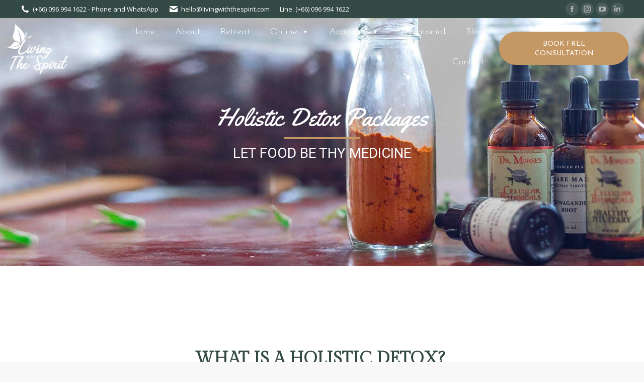

--- FILE ---
content_type: text/html; charset=UTF-8
request_url: https://livingwiththespirit.com/holistic-detox/
body_size: 26180
content:
<!DOCTYPE html>
<!--[if !(IE 6) | !(IE 7) | !(IE 8)  ]><!-->
<html lang="en-GB" class="no-js">
<!--<![endif]-->
<head>
	<meta charset="UTF-8" />
				<meta name="viewport" content="width=device-width, initial-scale=1, maximum-scale=1, user-scalable=0"/>
			<meta name="theme-color" content="#c59763"/>	<link rel="profile" href="https://gmpg.org/xfn/11" />
	<meta name='robots' content='index, follow, max-image-preview:large, max-snippet:-1, max-video-preview:-1' />
	<style>img:is([sizes="auto" i], [sizes^="auto," i]) { contain-intrinsic-size: 3000px 1500px }</style>
	
	<!-- This site is optimized with the Yoast SEO plugin v26.6 - https://yoast.com/wordpress/plugins/seo/ -->
	<title>Holistic Detox Packages - Living with The Spirit | Living with the Spirit</title>
	<meta name="description" content="Discover different holistic detox packages offered at Living with The Spirit, an emotional and physical wellness retreat located in Chiang Mai, Thailand." />
	<link rel="canonical" href="https://livingwiththespirit.com/holistic-detox/" />
	<meta property="og:locale" content="en_GB" />
	<meta property="og:type" content="article" />
	<meta property="og:title" content="Holistic Detox Packages - Living with The Spirit | Living with the Spirit" />
	<meta property="og:description" content="Discover different holistic detox packages offered at Living with The Spirit, an emotional and physical wellness retreat located in Chiang Mai, Thailand." />
	<meta property="og:url" content="https://livingwiththespirit.com/holistic-detox/" />
	<meta property="og:site_name" content="Living with The Spirit" />
	<meta property="article:publisher" content="https://www.facebook.com/livingwiththespirits/" />
	<meta property="article:modified_time" content="2023-05-22T13:12:57+00:00" />
	<meta property="og:image" content="https://livingwiththespirit.com/wp-content/uploads/2024/05/LWTS-3.jpg" />
	<meta property="og:image:width" content="2480" />
	<meta property="og:image:height" content="975" />
	<meta property="og:image:type" content="image/png" />
	<meta name="twitter:card" content="summary_large_image" />
	<script type="application/ld+json" class="yoast-schema-graph">{"@context":"https://schema.org","@graph":[{"@type":"WebPage","@id":"https://livingwiththespirit.com/holistic-detox/","url":"https://livingwiththespirit.com/holistic-detox/","name":"Holistic Detox Packages - Living with The Spirit | Living with the Spirit","isPartOf":{"@id":"/#website"},"datePublished":"2019-04-02T09:48:18+00:00","dateModified":"2023-05-22T13:12:57+00:00","description":"Discover different holistic detox packages offered at Living with The Spirit, an emotional and physical wellness retreat located in Chiang Mai, Thailand.","breadcrumb":{"@id":"https://livingwiththespirit.com/holistic-detox/#breadcrumb"},"inLanguage":"en-GB","potentialAction":[{"@type":"ReadAction","target":["https://livingwiththespirit.com/holistic-detox/"]}]},{"@type":"BreadcrumbList","@id":"https://livingwiththespirit.com/holistic-detox/#breadcrumb","itemListElement":[{"@type":"ListItem","position":1,"name":"Home","item":"https://livingwiththespirit.com/"},{"@type":"ListItem","position":2,"name":"Holistic Detox Packages"}]},{"@type":"WebSite","@id":"/#website","url":"/","name":"Living with The Spirit","description":"Holistic Detox Center in Chiang Mai","publisher":{"@id":"/#organization"},"alternateName":"Living With The Spirit","potentialAction":[{"@type":"SearchAction","target":{"@type":"EntryPoint","urlTemplate":"/?s={search_term_string}"},"query-input":{"@type":"PropertyValueSpecification","valueRequired":true,"valueName":"search_term_string"}}],"inLanguage":"en-GB"},{"@type":"Organization","@id":"/#organization","name":"Living with the Spirit","url":"/","logo":{"@type":"ImageObject","inLanguage":"en-GB","@id":"/#/schema/logo/image/","url":"https://livingwiththespirit.com/wp-content/uploads/2019/03/logo-living-with-the-spirit2i.png","contentUrl":"https://livingwiththespirit.com/wp-content/uploads/2019/03/logo-living-with-the-spirit2i.png","width":175,"height":114,"caption":"Living with the Spirit"},"image":{"@id":"/#/schema/logo/image/"},"sameAs":["https://www.facebook.com/livingwiththespirits/","https://www.instagram.com/livingwiththespirit/","https://www.linkedin.com/company/living-with-the-spirit/","https://www.youtube.com/channel/UCCXtI3SCFT6_h9mNXSZpgdw"]}]}</script>
	<!-- / Yoast SEO plugin. -->


<link rel='dns-prefetch' href='//fonts.googleapis.com' />
<link rel="alternate" type="application/rss+xml" title="Living with The Spirit &raquo; Feed" href="https://livingwiththespirit.com/feed/" />
<link rel="alternate" type="application/rss+xml" title="Living with The Spirit &raquo; Comments Feed" href="https://livingwiththespirit.com/comments/feed/" />
<script>
window._wpemojiSettings = {"baseUrl":"https:\/\/s.w.org\/images\/core\/emoji\/16.0.1\/72x72\/","ext":".png","svgUrl":"https:\/\/s.w.org\/images\/core\/emoji\/16.0.1\/svg\/","svgExt":".svg","source":{"concatemoji":"https:\/\/livingwiththespirit.com\/wp-includes\/js\/wp-emoji-release.min.js?ver=5afd5de84f303998c1dee9e137731fb1"}};
/*! This file is auto-generated */
!function(s,n){var o,i,e;function c(e){try{var t={supportTests:e,timestamp:(new Date).valueOf()};sessionStorage.setItem(o,JSON.stringify(t))}catch(e){}}function p(e,t,n){e.clearRect(0,0,e.canvas.width,e.canvas.height),e.fillText(t,0,0);var t=new Uint32Array(e.getImageData(0,0,e.canvas.width,e.canvas.height).data),a=(e.clearRect(0,0,e.canvas.width,e.canvas.height),e.fillText(n,0,0),new Uint32Array(e.getImageData(0,0,e.canvas.width,e.canvas.height).data));return t.every(function(e,t){return e===a[t]})}function u(e,t){e.clearRect(0,0,e.canvas.width,e.canvas.height),e.fillText(t,0,0);for(var n=e.getImageData(16,16,1,1),a=0;a<n.data.length;a++)if(0!==n.data[a])return!1;return!0}function f(e,t,n,a){switch(t){case"flag":return n(e,"\ud83c\udff3\ufe0f\u200d\u26a7\ufe0f","\ud83c\udff3\ufe0f\u200b\u26a7\ufe0f")?!1:!n(e,"\ud83c\udde8\ud83c\uddf6","\ud83c\udde8\u200b\ud83c\uddf6")&&!n(e,"\ud83c\udff4\udb40\udc67\udb40\udc62\udb40\udc65\udb40\udc6e\udb40\udc67\udb40\udc7f","\ud83c\udff4\u200b\udb40\udc67\u200b\udb40\udc62\u200b\udb40\udc65\u200b\udb40\udc6e\u200b\udb40\udc67\u200b\udb40\udc7f");case"emoji":return!a(e,"\ud83e\udedf")}return!1}function g(e,t,n,a){var r="undefined"!=typeof WorkerGlobalScope&&self instanceof WorkerGlobalScope?new OffscreenCanvas(300,150):s.createElement("canvas"),o=r.getContext("2d",{willReadFrequently:!0}),i=(o.textBaseline="top",o.font="600 32px Arial",{});return e.forEach(function(e){i[e]=t(o,e,n,a)}),i}function t(e){var t=s.createElement("script");t.src=e,t.defer=!0,s.head.appendChild(t)}"undefined"!=typeof Promise&&(o="wpEmojiSettingsSupports",i=["flag","emoji"],n.supports={everything:!0,everythingExceptFlag:!0},e=new Promise(function(e){s.addEventListener("DOMContentLoaded",e,{once:!0})}),new Promise(function(t){var n=function(){try{var e=JSON.parse(sessionStorage.getItem(o));if("object"==typeof e&&"number"==typeof e.timestamp&&(new Date).valueOf()<e.timestamp+604800&&"object"==typeof e.supportTests)return e.supportTests}catch(e){}return null}();if(!n){if("undefined"!=typeof Worker&&"undefined"!=typeof OffscreenCanvas&&"undefined"!=typeof URL&&URL.createObjectURL&&"undefined"!=typeof Blob)try{var e="postMessage("+g.toString()+"("+[JSON.stringify(i),f.toString(),p.toString(),u.toString()].join(",")+"));",a=new Blob([e],{type:"text/javascript"}),r=new Worker(URL.createObjectURL(a),{name:"wpTestEmojiSupports"});return void(r.onmessage=function(e){c(n=e.data),r.terminate(),t(n)})}catch(e){}c(n=g(i,f,p,u))}t(n)}).then(function(e){for(var t in e)n.supports[t]=e[t],n.supports.everything=n.supports.everything&&n.supports[t],"flag"!==t&&(n.supports.everythingExceptFlag=n.supports.everythingExceptFlag&&n.supports[t]);n.supports.everythingExceptFlag=n.supports.everythingExceptFlag&&!n.supports.flag,n.DOMReady=!1,n.readyCallback=function(){n.DOMReady=!0}}).then(function(){return e}).then(function(){var e;n.supports.everything||(n.readyCallback(),(e=n.source||{}).concatemoji?t(e.concatemoji):e.wpemoji&&e.twemoji&&(t(e.twemoji),t(e.wpemoji)))}))}((window,document),window._wpemojiSettings);
</script>
<style id='wp-emoji-styles-inline-css'>

	img.wp-smiley, img.emoji {
		display: inline !important;
		border: none !important;
		box-shadow: none !important;
		height: 1em !important;
		width: 1em !important;
		margin: 0 0.07em !important;
		vertical-align: -0.1em !important;
		background: none !important;
		padding: 0 !important;
	}
</style>
<link rel='stylesheet' id='contact-form-7-css' href='https://livingwiththespirit.com/wp-content/plugins/contact-form-7/includes/css/styles.css?ver=6.1.4' media='all' />
<link rel='stylesheet' id='cmplz-general-css' href='https://livingwiththespirit.com/wp-content/plugins/complianz-gdpr/assets/css/cookieblocker.min.css?ver=1766426276' media='all' />
<link rel='stylesheet' id='megamenu-css' href='https://livingwiththespirit.com/wp-content/uploads/maxmegamenu/style.css?ver=7cf25c' media='all' />
<link rel='stylesheet' id='dashicons-css' href='https://livingwiththespirit.com/wp-includes/css/dashicons.min.css?ver=5afd5de84f303998c1dee9e137731fb1' media='all' />
<link rel='stylesheet' id='the7-font-css' href='https://livingwiththespirit.com/wp-content/themes/dt-the7/fonts/icomoon-the7-font/icomoon-the7-font.min.css?ver=14.2.0' media='all' />
<link rel='stylesheet' id='the7-awesome-fonts-css' href='https://livingwiththespirit.com/wp-content/themes/dt-the7/fonts/FontAwesome/css/all.min.css?ver=14.2.0' media='all' />
<link rel='stylesheet' id='the7-awesome-fonts-back-css' href='https://livingwiththespirit.com/wp-content/themes/dt-the7/fonts/FontAwesome/back-compat.min.css?ver=14.2.0' media='all' />
<link rel='stylesheet' id='the7-Defaults-css' href='https://livingwiththespirit.com/wp-content/uploads/smile_fonts/Defaults/Defaults.css?ver=5afd5de84f303998c1dee9e137731fb1' media='all' />
<link rel='stylesheet' id='the7-icomoon-font-awesome-14x14-css' href='https://livingwiththespirit.com/wp-content/uploads/smile_fonts/icomoon-font-awesome-14x14/icomoon-font-awesome-14x14.css?ver=5afd5de84f303998c1dee9e137731fb1' media='all' />
<link rel='stylesheet' id='js_composer_front-css' href='//livingwiththespirit.com/wp-content/uploads/js_composer/js_composer_front_custom.css?ver=8.7.2' media='all' />
<link rel='stylesheet' id='dt-web-fonts-css' href='https://fonts.googleapis.com/css?family=Open+Sans:300,400,600,700%7CRoboto:400,500,600,700%7CJosefin+Sans:300,400,600,700%7CGilda+Display:400,500,600,700' media='all' />
<link rel='stylesheet' id='dt-main-css' href='https://livingwiththespirit.com/wp-content/themes/dt-the7/css/main.min.css?ver=14.2.0' media='all' />
<link rel='stylesheet' id='the7-custom-scrollbar-css' href='https://livingwiththespirit.com/wp-content/themes/dt-the7/lib/custom-scrollbar/custom-scrollbar.min.css?ver=14.2.0' media='all' />
<link rel='stylesheet' id='the7-wpbakery-css' href='https://livingwiththespirit.com/wp-content/themes/dt-the7/css/wpbakery.min.css?ver=14.2.0' media='all' />
<link rel='stylesheet' id='the7-core-css' href='https://livingwiththespirit.com/wp-content/plugins/dt-the7-core/assets/css/post-type.min.css?ver=2.7.12' media='all' />
<link rel='stylesheet' id='the7-css-vars-css' href='https://livingwiththespirit.com/wp-content/uploads/the7-css/css-vars.css?ver=89af8af7c571' media='all' />
<link rel='stylesheet' id='dt-custom-css' href='https://livingwiththespirit.com/wp-content/uploads/the7-css/custom.css?ver=89af8af7c571' media='all' />
<link rel='stylesheet' id='dt-media-css' href='https://livingwiththespirit.com/wp-content/uploads/the7-css/media.css?ver=89af8af7c571' media='all' />
<link rel='stylesheet' id='the7-mega-menu-css' href='https://livingwiththespirit.com/wp-content/uploads/the7-css/mega-menu.css?ver=89af8af7c571' media='all' />
<link rel='stylesheet' id='the7-elements-albums-portfolio-css' href='https://livingwiththespirit.com/wp-content/uploads/the7-css/the7-elements-albums-portfolio.css?ver=89af8af7c571' media='all' />
<link rel='stylesheet' id='the7-elements-css' href='https://livingwiththespirit.com/wp-content/uploads/the7-css/post-type-dynamic.css?ver=89af8af7c571' media='all' />
<link rel='stylesheet' id='style-css' href='https://livingwiththespirit.com/wp-content/themes/dt-the7-child/style.css?ver=14.2.0' media='all' />
<link rel='stylesheet' id='ultimate-vc-addons-google-fonts-css' href='https://fonts.googleapis.com/css?family=Roboto:regular,300|Yellowtail' media='all' />
<link rel='stylesheet' id='ultimate-vc-addons-style-css' href='https://livingwiththespirit.com/wp-content/plugins/Ultimate_VC_Addons/assets/min-css/style.min.css?ver=3.21.2' media='all' />
<link rel='stylesheet' id='ultimate-vc-addons-headings-style-css' href='https://livingwiththespirit.com/wp-content/plugins/Ultimate_VC_Addons/assets/min-css/headings.min.css?ver=3.21.2' media='all' />
<link rel='stylesheet' id='__EPYT__style-css' href='https://livingwiththespirit.com/wp-content/plugins/youtube-embed-plus/styles/ytprefs.min.css?ver=14.2.4' media='all' />
<style id='__EPYT__style-inline-css'>

                .epyt-gallery-thumb {
                        width: 33.333%;
                }
                
</style>
<script src="https://livingwiththespirit.com/wp-includes/js/jquery/jquery.min.js?ver=3.7.1" id="jquery-core-js"></script>
<script src="https://livingwiththespirit.com/wp-includes/js/jquery/jquery-migrate.min.js?ver=3.4.1" id="jquery-migrate-js"></script>
<script src="//livingwiththespirit.com/wp-content/plugins/revslider/sr6/assets/js/rbtools.min.js?ver=6.7.38" async id="tp-tools-js"></script>
<script src="//livingwiththespirit.com/wp-content/plugins/revslider/sr6/assets/js/rs6.min.js?ver=6.7.38" async id="revmin-js"></script>
<script id="dt-above-fold-js-extra">
var dtLocal = {"themeUrl":"https:\/\/livingwiththespirit.com\/wp-content\/themes\/dt-the7","passText":"To view this protected post, enter the password below:","moreButtonText":{"loading":"Loading...","loadMore":"Load more"},"postID":"1742","ajaxurl":"https:\/\/livingwiththespirit.com\/wp-admin\/admin-ajax.php","REST":{"baseUrl":"https:\/\/livingwiththespirit.com\/wp-json\/the7\/v1","endpoints":{"sendMail":"\/send-mail"}},"contactMessages":{"required":"One or more fields have an error. Please check and try again.","terms":"Please accept the privacy policy.","fillTheCaptchaError":"Please, fill the captcha."},"captchaSiteKey":"","ajaxNonce":"550b51b8f9","pageData":{"type":"page","template":"page","layout":null},"themeSettings":{"smoothScroll":"off","lazyLoading":false,"desktopHeader":{"height":120},"ToggleCaptionEnabled":"disabled","ToggleCaption":"Navigation","floatingHeader":{"showAfter":600,"showMenu":true,"height":70,"logo":{"showLogo":true,"html":"<img class=\" preload-me\" src=\"https:\/\/livingwiththespirit.com\/wp-content\/uploads\/2019\/03\/logo-living-with-the-spirit-white.png\" srcset=\"https:\/\/livingwiththespirit.com\/wp-content\/uploads\/2019\/03\/logo-living-with-the-spirit-white.png 175w, https:\/\/livingwiththespirit.com\/wp-content\/uploads\/2021\/07\/LWS-WHITE-LOGO-copy.png 2152w\" width=\"175\" height=\"114\"   sizes=\"175px\" alt=\"Living with The Spirit\" \/>","url":"https:\/\/livingwiththespirit.com\/"}},"topLine":{"floatingTopLine":{"logo":{"showLogo":false,"html":""}}},"mobileHeader":{"firstSwitchPoint":1024,"secondSwitchPoint":0,"firstSwitchPointHeight":60,"secondSwitchPointHeight":100,"mobileToggleCaptionEnabled":"disabled","mobileToggleCaption":"Menu"},"stickyMobileHeaderFirstSwitch":{"logo":{"html":"<img class=\" preload-me\" src=\"https:\/\/livingwiththespirit.com\/wp-content\/uploads\/2019\/03\/logo-living-with-the-spirit-white.png\" srcset=\"https:\/\/livingwiththespirit.com\/wp-content\/uploads\/2019\/03\/logo-living-with-the-spirit-white.png 175w, https:\/\/livingwiththespirit.com\/wp-content\/uploads\/2021\/07\/LWS-WHITE-LOGO-copy.png 2152w\" width=\"175\" height=\"114\"   sizes=\"175px\" alt=\"Living with The Spirit\" \/>"}},"stickyMobileHeaderSecondSwitch":{"logo":{"html":"<img class=\" preload-me\" src=\"https:\/\/livingwiththespirit.com\/wp-content\/uploads\/2019\/03\/logo-living-with-the-spirit-white.png\" srcset=\"https:\/\/livingwiththespirit.com\/wp-content\/uploads\/2019\/03\/logo-living-with-the-spirit-white.png 175w, https:\/\/livingwiththespirit.com\/wp-content\/uploads\/2021\/07\/LWS-WHITE-LOGO-copy.png 2152w\" width=\"175\" height=\"114\"   sizes=\"175px\" alt=\"Living with The Spirit\" \/>"}},"sidebar":{"switchPoint":970},"boxedWidth":"1280px"},"VCMobileScreenWidth":"778"};
var dtShare = {"shareButtonText":{"facebook":"Share on Facebook","twitter":"Share on X","pinterest":"Pin it","linkedin":"Share on Linkedin","whatsapp":"Share on Whatsapp"},"overlayOpacity":"85"};
</script>
<script src="https://livingwiththespirit.com/wp-content/themes/dt-the7/js/above-the-fold.min.js?ver=14.2.0" id="dt-above-fold-js"></script>
<script src="https://livingwiththespirit.com/wp-content/plugins/Ultimate_VC_Addons/assets/min-js/ultimate-params.min.js?ver=3.21.2" id="ultimate-vc-addons-params-js"></script>
<script src="https://livingwiththespirit.com/wp-content/plugins/Ultimate_VC_Addons/assets/min-js/headings.min.js?ver=3.21.2" id="ultimate-vc-addons-headings-script-js"></script>
<script id="__ytprefs__-js-extra">
var _EPYT_ = {"ajaxurl":"https:\/\/livingwiththespirit.com\/wp-admin\/admin-ajax.php","security":"a853578148","gallery_scrolloffset":"20","eppathtoscripts":"https:\/\/livingwiththespirit.com\/wp-content\/plugins\/youtube-embed-plus\/scripts\/","eppath":"https:\/\/livingwiththespirit.com\/wp-content\/plugins\/youtube-embed-plus\/","epresponsiveselector":"[\"iframe.__youtube_prefs__\",\"iframe[src*='youtube.com']\",\"iframe[src*='youtube-nocookie.com']\",\"iframe[data-ep-src*='youtube.com']\",\"iframe[data-ep-src*='youtube-nocookie.com']\",\"iframe[data-ep-gallerysrc*='youtube.com']\"]","epdovol":"1","version":"14.2.4","evselector":"iframe.__youtube_prefs__[src], iframe[src*=\"youtube.com\/embed\/\"], iframe[src*=\"youtube-nocookie.com\/embed\/\"]","ajax_compat":"","maxres_facade":"eager","ytapi_load":"light","pause_others":"","stopMobileBuffer":"1","facade_mode":"","not_live_on_channel":""};
</script>
<script src="https://livingwiththespirit.com/wp-content/plugins/youtube-embed-plus/scripts/ytprefs.min.js?ver=14.2.4" id="__ytprefs__-js"></script>
<script></script><link rel="https://api.w.org/" href="https://livingwiththespirit.com/wp-json/" /><link rel="alternate" title="JSON" type="application/json" href="https://livingwiththespirit.com/wp-json/wp/v2/pages/1742" /><link rel="alternate" title="oEmbed (JSON)" type="application/json+oembed" href="https://livingwiththespirit.com/wp-json/oembed/1.0/embed?url=https%3A%2F%2Flivingwiththespirit.com%2Fholistic-detox%2F" />
<link rel="alternate" title="oEmbed (XML)" type="text/xml+oembed" href="https://livingwiththespirit.com/wp-json/oembed/1.0/embed?url=https%3A%2F%2Flivingwiththespirit.com%2Fholistic-detox%2F&#038;format=xml" />

		<!-- GA Google Analytics @ https://m0n.co/ga -->
		<script async src="https://www.googletagmanager.com/gtag/js?id=UA-132022507-1"></script>
		<script>
			window.dataLayer = window.dataLayer || [];
			function gtag(){dataLayer.push(arguments);}
			gtag('js', new Date());
			gtag('config', 'UA-132022507-1');
		</script>

	<!-- Google tag (gtag.js) -->
<script async src="https://www.googletagmanager.com/gtag/js?id=G-6S270M3WR5"></script>
<script>
  window.dataLayer = window.dataLayer || [];
  function gtag(){dataLayer.push(arguments);}
  gtag('js', new Date());

  gtag('config', 'G-6S270M3WR5');
</script>
<script type='text/javascript' data-cfasync='false'>var _mmunch = {'front': false, 'page': false, 'post': false, 'category': false, 'author': false, 'search': false, 'attachment': false, 'tag': false};_mmunch['page'] = true; _mmunch['pageData'] = {"ID":1742,"post_name":"holistic-detox","post_title":"Holistic Detox Packages","post_type":"page","post_author":"1","post_status":"publish"};</script><script data-cfasync="false" src="//a.mailmunch.co/app/v1/site.js" id="mailmunch-script" data-plugin="mc_mm" data-mailmunch-site-id="646269" async></script>
<link rel="alternate" type="application/rss+xml" title="Podcast RSS feed" href="https://livingwiththespirit.com/feed/podcast" />

<script>
document.addEventListener( 'wpcf7mailsent', function( event ) { ga('send', 'event', 'Contact Form', 'submit'); }, false );
var captureOutboundLink = function(url) {
   ga('send', 'event', 'outbound', 'click', url, {
     'transport': 'beacon',
     'hitCallback': function(){document.location = url;}
   });
}
</script>
<meta name="generator" content="Powered by WPBakery Page Builder - drag and drop page builder for WordPress."/>
<style data-type="vc_custom-css">#go-pricing-table-51329 ul.gw-go-body li .gw-go-body-cell {
    padding-top: 1px;
    color: #2f2f2f;
    font-size: 16px;
    line-height: 20pt;
}

.gw-go-header {
    overflow: hidden;
    position: relative;
    text-align: center;
    width: 100%;
    background-color: #0095bf !important;
        padding: 12px;
}

#go-pricing-table-51329 .gw-go-col-wrap-0 .gw-go-footer-row[data-row-index="0"] .gw-go-btn {
    font-size: 21px !important;
    font-weight: bold !important;
    font-family: Arial, Helvetica, sans-serif !important;
    font-family: Arial, Helvetica, sans-serif !important;
    border-radius: 0px;
    background: #4cadc9;
}

.gw-go-col[class*="gw-go-clean-style"] .gw-go-coinf, .gw-go-col[class*="gw-go-clean-style"] .gw-go-coinb {
    height: 92px;
    width: 92px;
    border-width: 2px !important;
        border-radius: 0px;
}


.gw-go-col.gw-go-clean-style4 .gw-go-header h3, .gw-go-col.gw-go-clean-style4 .gw-go-header-standard .gw-go-price-wrap {
    color: #FFF;
    font-size: 24px !important;
}

#go-pricing-table-51329 .gw-go-col-wrap-0 .gw-go-coinf div, #go-pricing-table-51329 .gw-go-col-wrap-0 .gw-go-coinb div, #go-pricing-table-51329 .gw-go-col-wrap-0 .gw-go-body li {
    color: #3a3a3a;
}</style><meta name="generator" content="Powered by Slider Revolution 6.7.38 - responsive, Mobile-Friendly Slider Plugin for WordPress with comfortable drag and drop interface." />
<link rel="icon" href="https://livingwiththespirit.com/wp-content/uploads/2019/03/favicon.jpg" type="image/jpeg" sizes="16x16"/><link rel="icon" href="https://livingwiththespirit.com/wp-content/uploads/2019/03/favicon.jpg" type="image/jpeg" sizes="32x32"/><link rel="apple-touch-icon" href="https://livingwiththespirit.com/wp-content/uploads/2019/03/favicon.jpg"><link rel="apple-touch-icon" sizes="76x76" href="https://livingwiththespirit.com/wp-content/uploads/2019/03/logo-living-with-the-spirit2i.png"><link rel="apple-touch-icon" sizes="120x120" href="https://livingwiththespirit.com/wp-content/uploads/2019/03/logo-living-with-the-spirit2i.png"><link rel="apple-touch-icon" sizes="152x152" href="https://livingwiththespirit.com/wp-content/uploads/2019/03/logo-living-with-the-spirit2i.png"><script>function setREVStartSize(e){
			//window.requestAnimationFrame(function() {
				window.RSIW = window.RSIW===undefined ? window.innerWidth : window.RSIW;
				window.RSIH = window.RSIH===undefined ? window.innerHeight : window.RSIH;
				try {
					var pw = document.getElementById(e.c).parentNode.offsetWidth,
						newh;
					pw = pw===0 || isNaN(pw) || (e.l=="fullwidth" || e.layout=="fullwidth") ? window.RSIW : pw;
					e.tabw = e.tabw===undefined ? 0 : parseInt(e.tabw);
					e.thumbw = e.thumbw===undefined ? 0 : parseInt(e.thumbw);
					e.tabh = e.tabh===undefined ? 0 : parseInt(e.tabh);
					e.thumbh = e.thumbh===undefined ? 0 : parseInt(e.thumbh);
					e.tabhide = e.tabhide===undefined ? 0 : parseInt(e.tabhide);
					e.thumbhide = e.thumbhide===undefined ? 0 : parseInt(e.thumbhide);
					e.mh = e.mh===undefined || e.mh=="" || e.mh==="auto" ? 0 : parseInt(e.mh,0);
					if(e.layout==="fullscreen" || e.l==="fullscreen")
						newh = Math.max(e.mh,window.RSIH);
					else{
						e.gw = Array.isArray(e.gw) ? e.gw : [e.gw];
						for (var i in e.rl) if (e.gw[i]===undefined || e.gw[i]===0) e.gw[i] = e.gw[i-1];
						e.gh = e.el===undefined || e.el==="" || (Array.isArray(e.el) && e.el.length==0)? e.gh : e.el;
						e.gh = Array.isArray(e.gh) ? e.gh : [e.gh];
						for (var i in e.rl) if (e.gh[i]===undefined || e.gh[i]===0) e.gh[i] = e.gh[i-1];
											
						var nl = new Array(e.rl.length),
							ix = 0,
							sl;
						e.tabw = e.tabhide>=pw ? 0 : e.tabw;
						e.thumbw = e.thumbhide>=pw ? 0 : e.thumbw;
						e.tabh = e.tabhide>=pw ? 0 : e.tabh;
						e.thumbh = e.thumbhide>=pw ? 0 : e.thumbh;
						for (var i in e.rl) nl[i] = e.rl[i]<window.RSIW ? 0 : e.rl[i];
						sl = nl[0];
						for (var i in nl) if (sl>nl[i] && nl[i]>0) { sl = nl[i]; ix=i;}
						var m = pw>(e.gw[ix]+e.tabw+e.thumbw) ? 1 : (pw-(e.tabw+e.thumbw)) / (e.gw[ix]);
						newh =  (e.gh[ix] * m) + (e.tabh + e.thumbh);
					}
					var el = document.getElementById(e.c);
					if (el!==null && el) el.style.height = newh+"px";
					el = document.getElementById(e.c+"_wrapper");
					if (el!==null && el) {
						el.style.height = newh+"px";
						el.style.display = "block";
					}
				} catch(e){
					console.log("Failure at Presize of Slider:" + e)
				}
			//});
		  };</script>
		<style id="wp-custom-css">
			body.single #main {
	padding-top:0px;
	padding-bottom:50px;
}
strong {
	font-weight:500;
}
article > div.blog-media.wf-td > p > a > img{
	height:250px;
}

.grecaptcha-badge{
	visibility:hidden !important;
}
section.sc-gZMcBi.hPVyMN{
	width:100% !important;
}
article > div.blog-media.wf-td > p{
	height:250px;
}
body .theme-simple .text{
	margin-top:-20px;
}
.entry-meta > *{
	margin-bottom:5px !important;
}
.entry-meta .category-link > a{
	margin-bottom:5px;
}
.issue{
	max-height:150px;
}
.feed, .row-book{
	display:flex;
	gap:20px;
}
	.feed > *, .row-book >*{
		width:100%;
	}
.blog-shortcode .entry-meta>a:after, .blog-shortcode .entry-meta>span:after{
	display:none;
}
@media screen and (max-width:768px){
	.feed,.row-book{
		flex-direction:column;
		
	gap:0px;
	}
	#main{
		padding:70px 0px 0px 0px;
	}
}
.uppercase{
	text-transform:uppercase;
}
.text-white{
	color:#FFF;
}
.text-white a {
	color:#FFF;
	text-decoration:none;
}
.dt-btn, .widget .dt-form .dt-btn, .nsu-submit, .give-btn.give-btn-reveal, .give-submit.give-btn, .wp-block-search .wp-block-search__button, .wc-block-product-search .wc-block-product-search__button{
	font-weight:400;
}
.vc_btn3.vc_btn3-color-peacoc.vc_btn3-style-outline:hover, .vc_btn3.vc_btn3-color-peacoc.vc_btn3-style-outline:focus{
	
    color: #319e96;
}
.sa_owl_theme .owl-dots{
	display:none !important;
}
.inline-btn-wrapper {
    align-items: center;
    text-align: center;
}
.inline-btn{
	border:1px solid;
	margin:0px 2px;
}
#main.sidebar-right > .wf-wrap{
	width: 1440px;
    max-width: 100%;
    margin: 0 auto;
	padding-top: 50px;
    padding-bottom: 50px;
}
body.page-id-79 #main:not(.sidebar-none) .wf-container-main{
	display:flex;
}
#main > .wf-wrap {
    width: 100%;
	padding:0;
}
#content {
  width:100%!important;
	max-width:100%;
	margin: 0 auto;
}
#content > .vc_row {
    width: 1440px;
    max-width: 100%;
    margin: 0 auto;
}
body.page-id-58755 #content > .wpb-content-wrapper > .vc_row,
body.page-id-58993 #content > .wpb-content-wrapper > .vc_row,
body.page-id-59140 #content > .wpb-content-wrapper > .vc_row,
body.page-id-59301 #content > .wpb-content-wrapper > .vc_row,
body.page-id-60215 #content > .wpb-content-wrapper > .vc_row,
body #content > .wpb-content-wrapper > .vc_row
{
	padding-top:120px;
	padding-bottom:120px;
}
.vc_row[data-vc-full-width="true"] {
    width: 100%!important;
    padding-left: 25px!important;
    padding-right: 25px!important;
    margin: 0;
    max-width: 100%;
    left: 0!important;
}
.vc_row[data-vc-full-width="true"].vc_row-no-padding {
    padding-right: 0!important;
    padding-left: 0!important;
}
.vc_row[data-vc-full-width="true"] > .vc_column_container > .vc_column-inner {
    width: 1280px;
    margin: 0 auto;
    max-width: 100%;
}
.vc_row[data-vc-stretch-content="true"] > .vc_column_container > .vc_column-inner {
    width: 100%;
}
.vc_btn3.vc_btn3-color-peacoc.vc_btn3-style-outline, .inline-btn{
	
    color: #329e96;
    border-color: #329e96;
}
.width-1280 {
    max-width: 1280px;
    margin: 0 auto!important;
}
.width-1100 {
    max-width: 1100px;
    margin: 0 auto!important;
}
.width-1000 {
    max-width: 1000px;
    margin: 0 auto!important;
}
.width-850 {
    max-width: 850px;
    margin: 0 auto!important;
}
.width-750 {
    max-width: 750px;
    margin: 0 auto!important;
}
/* body.page-id-58755 h1,
body.page-id-58755 h2,
body.page-id-58755 h3,
body.page-id-58755 h4,
body.page-id-58755 h5,
body.page-id-58755 p,
body.page-id-58993 h1,
body.page-id-58993 h2,
body.page-id-58993 h3,
body.page-id-58993 h4,
body.page-id-58993 h5,
body.page-id-58993 p,
body.page-id-59140 h1,
body.page-id-59140 h2,
body.page-id-59140 h3,
body.page-id-59140 h4,
body.page-id-59140 h5,
body.page-id-59140 p,
body.page-id-59301 h1,
body.page-id-59301 h2,
body.page-id-59301 h3,
body.page-id-59301 h4,
body.page-id-59301 h5,
body.page-id-59301 p,*/
h1, h2, h3, h4, h5,
p{
	margin-bottom:20px;
}
.uppercase h1 {
	text-transform:uppercase!important;
}
.top-bar p{
	margin-bottom:0!important;
}
.image-full > figure,
.image-full > figure .vc_single_image-wrapper,
.image-full > figure .vc_single_image-wrapper img.attachment-full
{
    width: 100%;
}
a.mini-button {
	text-align:center;
	line-height:1.4em;
}
.button > .vc_btn3,
.button > .vc_btn3.vc_btn3-size-lg{
	padding: 15px 50px 13px 50px;
    line-height: 14px;
    font-size: 14px;
	font-weight:400;
	background-image:none;
}
.header-elements-button-1 {
	line-height: 1em;
}
.button > .vc_btn3:hover,
.button > .vc_btn3.vc_btn3-size-lg:hover {
	background-color: #345A45!important;
}
.vc_row.full-width-bg{
	background-size: 100%!important;
}
.vc_row.full-width-bg.bottom {
	background-position: center bottom -200px!important;
}
.vc_row.full-width-bg.bottom2 {
	background-position: center bottom!important;
}
.vc_row.full-width-bg.center {
		background-position: center center!important;
	}
.vc_row.overflow-visible {
	overflow:visible!important;
}
/*.img-with-text .ult-new-ib {
    background: none;
}
.img-with-text .ult-new-ib {
	cursor:auto;
}
.img-with-text .ult-ib-effect-style5 .ult-new-ib-desc {
    position: relative;
    transform: none;
    background: none;
    padding: 20px;
}
.img-with-text .ult-ib-effect-style5 .ult-new-ib-content {
    position: relative;
    opacity: 1;
    bottom: auto;
    padding: 0;
    color: #345A45;
    font-size: 18px;
    transition: none;
    line-height: 1.4em;
}*/
.ult-ib-effect-style6 .ult-new-ib-desc {
	-webkit-transition:all 0.5s ease;
  -moz-transition:all 0.5s ease;
  -o-transition:all 0.5s ease;
  transition:all 0.5s ease;
}
.ult-ib-effect-style6:hover .ult-new-ib-desc {
    background-color: rgba(0,0,0,0.5);
}
.ult-ib-effect-style6 .ult-new-ib-desc p {
	font-size: 18px;
    line-height: 1.4em;
	font-weight: 300;
}
.ult-ib-effect-style6 .ult-new-ib-desc::before {
	content:none;
}
.ult-ib-effect-style6:hover .ult-new-ib-content, .ult-ib-effect-style6:hover .ult-new-ib-desc::before {
	display:block!important;
}
.toggle {
	padding-top:20px;
	padding-bottom:20px;
	border-bottom: 1px solid rgba(52,74,69,0.6);
}
.toggle.first {
	border-top: 1px solid rgba(52,74,69,0.6);
}
.read-more .vc_toggle_title {
    vertical-align: middle;
    display: flex;
    flex-direction: row;
    align-items: center;
    justify-content: flex-start;
    font-size: 0.8em;
}
.toggle .vc_toggle_title{
    vertical-align: middle;
    display: flex;
    flex-direction: row;
    align-items: center;
    justify-content: space-between;
}
.how-we-do-it.toggle .vc_toggle_title{
	background-position: 0 0 !important;
    background-repeat: no-repeat !important;
    padding-left: 80px;
    min-height: 45px;
}
.how-we-do-it.toggle.nerve .vc_toggle_title{
	background-image: url(https://livingwiththespirit.com/wp-content/uploads/2023/09/icon-nerve.png?id=59025);
}
.how-we-do-it.toggle.physical-detox .vc_toggle_title{
	background-image: url(https://livingwiththespirit.com/wp-content/uploads/2023/09/icon-physical-detox.png);
}
.how-we-do-it.toggle.emotional-detox .vc_toggle_title{
	background-image: url(https://livingwiththespirit.com/wp-content/uploads/2023/09/icon-space-holding.png);
}
.how-we-do-it.toggle.spiritual-detox .vc_toggle_title{
	background-image: url(https://livingwiththespirit.com/wp-content/uploads/2023/09/icon-spriritual-detox.png);
}
.how-we-do-it.toggle.space-holding .vc_toggle_title{
	background-image: url(https://livingwiththespirit.com/wp-content/uploads/2023/09/icon-space-holding.png);
}
.toggle .vc_toggle_title h4 {
    margin:0;
	font-weight: 600;
}
.toggle .vc_toggle_content {
    padding-right: 50px;
}
.program-available .vc_toggle_title h4:after{
	content:"";
	color: rgba(52, 74, 69, 0.6);
    font-size: 17px;
    display: block;
    font-weight: 300;
	margin-top:5px;
}
.program-available.all-tier .vc_toggle_title h4:after{
	content:"Available in all tiers";
}
.program-available.reset-redesign .vc_toggle_title h4:after{
	content:"Available in Attune and Ascend";
}
.program-available.included.reset-redesign .vc_toggle_title h4:after{
	content:"Included in Attune and Ascend";
}
.program-available.redesign .vc_toggle_title h4:after{
	content:"Available in Ascend only";
}

.vc_column_container.modalities-practices > .vc_column-inner{
	padding:40px 30px!important;
	margin:0;
}
.full-h-100 > .vc_column-inner{
	height:100%;
}
.modalities-practices .uavc-list-icon-wrapper.ult-adjust-bottom-margin{
	margin-bottom:0;
}
#mega-menu-wrap-primary {
    background: transparent!important;
}
#mega-menu-wrap-primary #mega-menu-primary > li.mega-menu-item > a.mega-menu-link:hover, #mega-menu-wrap-primary #mega-menu-primary > li.mega-menu-item.mega-toggle-on > a.mega-menu-link{
	background:transparent !important;
}
footer#footer {
    padding-top: 0px !important;
}

.pum-theme-54592 .pum-content+.pum-close, .pum-theme-default-theme .pum-content+.pum-close{
	background:rgb(50, 158, 150) !important;
}
.sidebar .widget, .sidebar-content .widget, .elementor-widget-sidebar .widget{
	padding: 30px 0px;
}
.gw-go-coinf span{
	color: #000 !important;
}
.gw-go-coinf span{
	color: #000 !important;
}
.gw-go-hover .gw-go-coinf span{
	color:#9b84c6;
}
input#custom_field_submit_2040706{
	background:rgb(50, 158, 150) !important;
}
#content{
				width:80vw;
			}
#page .masthead {
    position: absolute;
    width: 100%;
	background:transparent;
}
.masthead.show-phantom {
	padding-top: 10px;
    padding-bottom: 10px;
}
.masthead.show-phantom .logo-box img{
	height: 80px;
    width: auto;
}
#mega-menu-wrap-primary #mega-menu-primary>li.mega-menu-item>a.mega-menu-link,
#mega-menu-wrap-primary #mega-menu-primary>li.mega-menu-flyout ul.mega-sub-menu li.mega-menu-item a.mega-menu-link,
.mega-sub-menu a,
#mega-menu-wrap-primary #mega-menu-primary>li.mega-menu-megamenu>ul.mega-sub-menu>li.mega-menu-item, #mega-menu-wrap-primary #mega-menu-primary>li.mega-menu-megamenu>ul.mega-sub-menu li.mega-menu-column>ul.mega-sub-menu>li.mega-menu-item{
	color:#FFFFFF;
	font-size:18px;
	font-weight:300;
	background:transparent;
	line-height:1.4em;
}
#mega-menu-wrap-primary #mega-menu-primary>li.mega-menu-item>a.mega-menu-link:hover,
#mega-menu-wrap-primary #mega-menu-primary>li.mega-menu-flyout ul.mega-sub-menu li.mega-menu-item a.mega-menu-link:hover,
.mega-sub-menu a:hover,
#mega-menu-wrap-primary #mega-menu-primary>li.mega-menu-item.mega-toggle-on>a.mega-menu-link,
#mega-menu-wrap-primary #mega-menu-primary>li.mega-menu-item.mega-current-menu-item>a.mega-menu-link,
#mega-menu-wrap-primary #mega-menu-primary>li.mega-menu-item.mega-current-menu-item>a.mega-menu-link, #mega-menu-wrap-primary #mega-menu-primary>li.mega-menu-item.mega-current-menu-ancestor>a.mega-menu-link, #mega-menu-wrap-primary #mega-menu-primary>li.mega-menu-item.mega-current-page-ancestor>a.mega-menu-link{
	color:#C59763;
	font-weight:300;
	background:transparent;
}
#mega-menu-wrap-primary #mega-menu-primary>li.mega-menu-item>a.mega-menu-link:hover, #mega-menu-wrap-primary #mega-menu-primary>li.mega-menu-item>a.mega-menu-link:focus {
	background:transparent!important;
	color:#FFFFFF!important;
	font-weight:300!important;
	border:none!important;
}
#mega-menu-wrap-primary #mega-menu-primary>li.mega-menu-flyout ul.mega-sub-menu,
#mega-menu-wrap-primary #mega-menu-primary>li.mega-menu-megamenu>ul.mega-sub-menu{
	background:#344A45;
	border:none;
}
.mobile-header-space {
	display:none!important;
}
.branding > a, .branding > img {
	padding:0;
}
footer{
	padding-top:100px !important;
}

.dt-btn{
	font-family:'Josefin Sans'
}
#sidebar{
	display:none;
}

#bottom-bar{
	height:auto;
	
}
#branding-bottom {
	display:none;
}
#bottom-bar img{
	width:auto;
	height:50px;
}


#bottom-bar > div > div{
	margin-top:-15px;
}
.margin-lr-50{
	margin-left:50px;
	margin-right:50px;
}

input.wpcf7-form-control.wpcf7-submit{
	background:#c59763!important;
}
input.wpcf7-form-control.wpcf7-submit:hover{
 background:#344A45!important;
}
.vc_btn3.vc_btn3-color-peacoc.vc_btn3-style-outline, .inline-btn {
	border:none;
}   
.vc_btn3.vc_btn3-color-peacoc.vc_btn3-style-modern,
.vc_btn3.vc_btn3-color-peacoc, .vc_btn3.vc_btn3-color-peacoc.vc_btn3-style-flat{
	background:#c59763;
	border:1px solid #c59763;
	color:#FFFFFF;
}
.vc_btn3.vc_btn3-color-peacoc.vc_btn3-style-modern:hover, .vc_btn3.vc_btn3-color-peacoc.vc_btn3-style-modern:focus,
.vc_btn3.vc_btn3-color-peacoc:hover, .vc_btn3.vc_btn3-color-peacoc.vc_btn3-style-flat:hover, .vc_btn3.vc_btn3-color-peacoc:focus, .vc_btn3.vc_btn3-color-peacoc.vc_btn3-style-flat:focus{
	background:#344A45;
	border:1px solid #344A45;
	color:#FFFFFF;
}
.vc_btn3.vc_btn3-color-peacoc.vc_btn3-style-outline, .inline-btn {
	border:none;
	color:#c59763;
}
.vc_btn3.vc_btn3-color-peacoc.vc_btn3-style-outline:hover, .vc_btn3.vc_btn3-color-peacoc.vc_btn3-style-outline:focus {
    border:1px solid #344A45;
	color: #344A45;
}

/* #bottom-bar > div > div > div.wf-float-left{
	display:none;
}

#bottom-bar > div > div:after{
	content:'All right reserved "Living with the Spirit" | 2020';
}

#bottom-bar > div > div > div.wf-float-right > div{
	text-align:left !important;
} */

.uppercase-text{
	text-transform:uppercase;
}
.desktop-padding-l-30{
	padding-left:30px;
}
.desktop-padding-r-30{
	padding-right:30px;
}
a.vc_btn3-style-outline.vc_btn3-color-peacoc{
	background-color: transparent !important;
    border: 2px solid !important;
}
.mobile-hide{
	display:block;
}
.mobile-show{
	display:none;
}
#baner {
    background-image: url(/wp-content/uploads/2021/03/backgrund-footer.jpg)!important;
    background-color: #4d3c4f;
    background-position: 36% 0%;
    background-repeat: no-repeat;
    background-size: 35%;
    height: 100%;
    margin: 0 -35% 49px;
    padding: 0 35%;
}
.single-post #baner {
    margin: 0 0 3rem 0;
    padding: 0 0%;
    background-size: 100%;
}
.margin-50-desktop{
		margin-top:50px !important;
		margin-right:50px !important;
		margin-left:50px !important;
		margin-bottom:50px !important;
	}
.related-item .post-format-standard{
	display:block;
}
.related-item{
	vertical-align:top;
}
.mini-post-img{
	width:100%;
}
.post-format-standar a.alignleft.post-rollover.this-ready{
	display:block;
	width:100%;
}
.single-related-posts .items-grid{
	display:inline-block;
}
.related-item{
    width: 33% !important;
    display: inline-block !important;
}

footer .mini-post-img{
	width:auto;
}
h1 span, h2 span, h3 span, h4 span, h5 span, h1 b, h2 b, h3 b, h4 b, h5 b {
	font-weight:600 !important;
}

/* editor */
.vc_editor .owl-carousel .vc_element {
    max-width: 400px;
    float: left;
    margin: 20px;
}

@media screen and (min-width:1200px){
	.journey.pull-btm-margin{
		margin-bottom:-50px;
	}
	.pum-container{
		margin-bottom:0px !important;
	}
	div#popmake-54599{
		left:15% !important;
		bottom:0 !important;
		top:unset !important;
	}
}
@media screen and (max-width: 1024px){
	.dt-mobile-header .mobile-mini-widgets-in-menu .in-menu-second-switch, .masthead.widgets .show-on-second-switch, .masthead .show-on-second-switch {
		display: block;
		margin: 10px 0;
	}
}
@media screen and (max-width: 1024px) and (min-width:768px) {
	.mobile-header-bar .mobile-branding img {
    height: 80px;
    width: auto;
	margin-top: 5px;
    margin-bottom: 5px;
}
.header-elements-button-2 {
  font:   700 10px / 18px "Josefin Sans", Helvetica, Arial, Verdana, sans-serif;
  padding: 10px 20px 10px 20px;
  border-radius: 0px;
	}
#mega-menu-wrap-primary #mega-menu-primary > li.mega-menu-item {
    margin: 0 10px 0 0;
	}
	body.page-id-58755 #content > .wpb-content-wrapper > .vc_row,
body.page-id-58993 #content > .wpb-content-wrapper > .vc_row,
body.page-id-59140 #content > .wpb-content-wrapper > .vc_row,
body.page-id-59301 #content > .wpb-content-wrapper > .vc_row,
body.page-id-60215 #content > .wpb-content-wrapper > .vc_row,
	body #content > .wpb-content-wrapper > .vc_row{
    padding-top: 80px;
    padding-bottom: 80px;
	}
}


@media all and (min-width: 768px) and (max-width: 1280px) {
    .single-post #baner{
   padding: 5% 13% 0;
   }
}
@media screen and (max-width:840px){
	.carousel-shortcode.reposition-arrows .owl-nav .owl-prev,
	.carousel-shortcode.reposition-arrows .owl-nav .owl-next{
		top:75%!important;
	}
	#footer .wf-1-4 {
		width:50%;
	}
	#footer .wf-2-4 {
		width:100%;
	}
}
@media all and (min-width: 768px) {
	.hide-desktop {
		display:none;
	}
	body.post-template-default.single.single-post #sidebar{
		display:block;
	}
	body.post-template-default.single.single-post #content{
		width:auto;
	}
}
@media screen and (max-width:768px){
	.inline-btn{
	margin:10px 0px;
}
	.aio-icon-box.left-icon{
		display:flex;
		flex-direction:column;
	}
	.remove-bg .upb_row_bg.vcpb-default{
		background-color:transparent !important;
		background-image:none !important;
	}
	.sa_hover_container{
		margin:0 !important;
	}
.testimonial .vc_column-inner{
	padding:0 !important;
	}
	.margin-lr-50{
		margin-left:0;
		margin-right:0;
	}
	#popmake-54599{
		top:100px !important;
	}
	.vc_custom_1595291428819{
		padding-right:0px !important;
		padding-left:0px !important;
	}
	.desktop-padding-l-30{
		padding-left:15px;
	}
	.desktop-padding-r-30{
		padding-right:15px;
	}
	.related-item{
    width: 100% !important;
    display: inline-block !important;
	}
	.vc_row.mobile-image .upb_row_bg.vcpb-default {
    background-position: center center !important;
}
}
@media all and (max-width: 767px){
	.mobile-header-bar .mobile-branding img {
    height: 70px;
    width: auto;
		margin-top: 5px;
    margin-bottom: 5px;
}
	body.page-id-58755 #content > .wpb-content-wrapper > .vc_row,
body.page-id-58993 #content > .wpb-content-wrapper > .vc_row,
body.page-id-59140 #content > .wpb-content-wrapper > .vc_row,
body.page-id-59301 #content > .wpb-content-wrapper > .vc_row,
body.page-id-60215 #content > .wpb-content-wrapper > .vc_row,
	body #content > .wpb-content-wrapper > .vc_row{
    padding-top: 50px;
    padding-bottom: 50px;
	}
	body #content > .vc_row.hero {
		padding-top:100px;
	}
	.vc_row[data-vc-full-width="true"] > .vc_column_container > .vc_column-inner{
		padding-right:0!important;
		padding-left:0!important;
	}
	.vc_row.vc_column-gap-35,
	.vc_row.vc_column-gap-30,
	.vc_row.vc_column-gap-20,
	.vc_row.vc_column-gap-25,
	.vc_row.vc_column-gap-15,
	.vc_row .vc_row.vc_row-flex,
	.vc_row>.vc_column_container>.vc_column-inner>.wpb_wrapper>.vc_row
	{
    margin-left: 0;
    margin-right: 0;
}
	.vc_row.vc_column-gap-35>.vc_column_container,
	.vc_row.vc_column-gap-30>.vc_column_container,
	.vc_row.vc_column-gap-20>.vc_column_container,
	.vc_row.vc_column-gap-25>.vc_column_container,
	.vc_row.vc_column-gap-15>.vc_column_container{
		padding-left:0;
		padding-right:0;
	}
	.vc_column_container>.vc_column-inner {
 		padding-right:0px!important;
		padding-left:0px!important;
	}
	.vc_row.mobile-gap {
    margin-left: 0px !important;
}
	.hide-mobile {
		display:none!important;
	}
	.mobile-padding-bottom-0 {
		padding-bottom:0!important;
	}
	.mobile-padding-top-0 {
		padding-top:0!important;
	}
	.center-mobile {
		text-align:center!important;
	}
	.left-mobile, .left-mobile p {
		text-align:left!important;
	}
	.vc_row.full-width-bg.bottom {
		background-position: center bottom!important;
	}
	.vc_column-inner .mobile-pad-0 {
		padding-left:0!important;
		padding-right:0!important;
	}
	.vc_row.mobile-bg-pos-right {
    background-position: right bottom!important;
    background-size: 250%!important;
}
	.vc_row.mob-bg-size-200 {
		background-size: 200%!important;
	}
	.vc_row.mob-bg-size-150 {
		background-size: 150%!important;
	}
	.vc_column_container.modalities-practices.modalities-practices-with-image > .vc_column-inner {
    padding: 15px 15px 30px 15px !important;
    margin: 0;
}
}
@media only screen and (max-width: 728px) {
	.mobile-menu-show-divider .mobile-main-nav>li>a {
		padding: 15px 25px 15px 0;
	}
	.journey.pull-btm-margin{
		margin-bottom:30px;
	}
	.left-mobile{
		text-align:left !important;
	}
	.reverse-mobile{
    flex-direction: column-reverse;
	}
	footer{
		padding-top:50px !important;
	}
	div#popmake-54599{
		margin-top:0px !important;
	}
			#content{
				width:80vw;
			}
	.inner-no-padding .vc_column_container>.vc_column-inner{
		padding-right:0px !important;
	}
	.inner-no-padding{
		padding-right:9px;
	}
	.inner-padding-0{
		padding-right:0;
	}
	.inner-padding-0 .vc_column_container>.vc_column-inner{
		padding-right:0px !important;
	}
	#footer .wf-1-4 {
		width:100%;
	}
	img.footer-logo {
    height: 90px;
    width: auto;
}
}
@media all and (min-width: 480px) and (max-width: 768px) {
 .single-post #baner{
   padding: 5% 0% 0;
   }
}
@media all and (max-width: 480px) {
 .single-post #baner{
   padding: 5% 1% 0;
   }
	.mobile-header-bar .mobile-mini-widgets .text-area{
		color:#000 !important;
	}
	.gw-go-header-top{
		margin-left:-35px;
	}
	.mobile-hide{
		display:none !important;
	}
	.mobile-show{
		display:block !important;
	}
	.fw-mobile a{
		width:100%;
	}
	.margin-50-desktop{
		margin-top:0px !important;
		margin-right:10px !important;
		margin-left:0px !important;
		margin-bottom:0px !important;
	}	
}

#the7-search {
	border-radius: 25px!important;
}
/* SIDEBAR */
.sidebar-content .mini-post-img{
	width:auto;
}

.sidebar-content ul.recent-posts > li:not(:last-child){
	border-bottom:1px solid #ccc !important;
	margin-bottom:30px;
}
.sidebar-content .widget-title{
	text-align:center;
}
.sidebar-content .widget-title{
	font-family:'Gilda Display';
	font-size:30px;
	text-align:center;
}
.sidebar-content .post-content{
	font-family:'Gilda Display';
}
#the7-search{
	
    padding: 15px 25px;
    border: 1px solid;
}
.sidebar-content #custom_html-2, .sidebar .widget, .sidebar-content .widget, .elementor-widget-sidebar .widget{
	border-top:0px;
}
.sidebar-content #custom_html-6{
	padding:0;
	border:0;
	text-align:center;
}
.sidebar-content #custom_html-6 .widget{
	border:0;
}
.sidebar-content #custom_html-6 a{
	text-align:center;
	background:#C59763;
	padding:15px 90px 13px 90px;
	border-radius:50px;
	color:#FFF;
	font-weight:400;
	text-transform:uppercase;
}
.fancy-header-on .top-bar{
	display:none;
}
.fancy-header-on .masthead{
	padding:10px 0px 30px 0px;
	background:#344A45 !important;
}
.fancy-header-on h1.fancy-title{
	font-family:'Gilda Display' !important;
	font-size:40px;
}
.fancy-header .wf-wrap{
	flex-direction:column-reverse;
}
.fancy-header-on .breadcrumbs{
	padding:20px 0px;
	border-bottom:1px solid #ccc;
		width:100%;
}
.fancy-header .wf-wrap {
	max-width:1440px !important;
	padding:0px}
.entry-meta a {
	padding:5px 20px !important;
	border-radius:50px;
	border:1px solid #344A45;
}
.post-meta .entry-meta, .post-meta .entry-tags{
	justify-content:start;
}
.justify > *, .justify > * > * {
    text-align: justify !important;
}
.single-post .content article{
	display:flex;
	flex-direction:column;
}
.portfolio-categories > a:after, .portfolio-categories > span:after, .entry-meta > a:after, .entry-meta > span:after{
	display:none;
}
.single-post .content article > * {
	order:2;
}
.entry-meta{
	align-items:center;
}
.post-meta.wf-mobile-collapsed{
	order:1 !important;
}
@media screen and (min-width:768px){
	.wf-container-main{
		grid-column-gap:0 !important;
	}
	.sidebar-right .sidebar{
		border:0 !important;
	}
}

@media screen and (min-width:768px) and (max-width:1440px){
	.single-post #main, .single-post #fancy-header{
		padding-left:50px
	}
}
span.category-link {
    color: #FFF;
}
@media screen and (max-width:768px){
	span.category-link{
		    display: flex;
    flex-wrap: wrap;
	}
	.post-meta .entry-meta, .post-meta .entry-tags{
		gap:5px;
	}
	header#fancy-header{
		margin-top:30%;
	}
	.fancy-header .wf-wrap{
		max-width:100%;
	}
	#main.sidebar-right > .wf-wrap{
		
    width: 100%;
    padding: 50px;
	}
	
}		</style>
		<style type="text/css" data-type="vc_shortcodes-default-css">.vc_do_btn{margin-bottom:22px;}</style><style type="text/css" data-type="vc_shortcodes-custom-css">.vc_custom_1684761096443{padding-top: 16% !important;padding-bottom: 16% !important;}.vc_custom_1554870749224{padding-top: 6% !important;background-color: rgba(237,237,208,0.31) !important;*background-color: rgb(237,237,208) !important;}.vc_custom_1558067961226{padding-top: 60px !important;padding-bottom: 60px !important;background-image: url(https://livingwiththespirit.com/wp-content/uploads/2019/05/bg2.jpg?id=51344) !important;background-position: center !important;background-repeat: no-repeat !important;background-size: cover !important;}.vc_custom_1684753965184{padding-top: 70px !important;padding-bottom: 80px !important;background-color: rgba(237,237,208,0.31) !important;*background-color: rgb(237,237,208) !important;}.vc_custom_1592370083961{padding-top: 42px !important;padding-bottom: 10px !important;}.vc_custom_1558444099250{padding-bottom: 40px !important;}.vc_custom_1592370013660{padding-top: 42px !important;padding-bottom: 10px !important;}.vc_custom_1558444202552{padding-bottom: 40px !important;}.vc_custom_1592370034335{padding-bottom: 10px !important;}.vc_custom_1558444202552{padding-bottom: 40px !important;}.vc_custom_1596077794707{padding-bottom: 10px !important;}.vc_custom_1558444099250{padding-bottom: 40px !important;}.vc_custom_1684476242890{padding-bottom: 10px !important;}.vc_custom_1558444099250{padding-bottom: 40px !important;}</style><noscript><style> .wpb_animate_when_almost_visible { opacity: 1; }</style></noscript><style type="text/css">/** Mega Menu CSS: fs **/</style>
<style id='the7-custom-inline-css' type='text/css'>
.layzr-bg-off .layzr-bg:not(.layzr-bg-transparent) {
    background-color: transparent;
}
#dt-btn-1,
#dt-btn-2 {
    margin-bottom: 0;
}

#main {
    padding: Opx 0px 0px 0px;
}


.main {
    padding: Opx 0px 0px 0px;
}

#go-pricing-table-51329 .gw-go-col-wrap-0 .gw-go-footer-row[data-row-index="0"] .gw-go-btn {
    font-size: 21px !important;
    font-weight: bold !important;
    font-family: Arial, Helvetica, sans-serif !important;
    font-family: Arial, Helvetica, sans-serif !important;
    border-radius: 0px;
    background: #4cadc9;
}

.gw-go-header {
    overflow: hidden;
    position: relative;
    text-align: center;
    width: 100%;
    background-color: #897666 !important;
    padding: 12px;
}


 #go-pricing-table-51329 .gw-go-col-wrap-0 .gw-go-coinf div > span {
    font-size: 28px !important;
    line-height: 36px !important;
    color: #563c00;
}

#go-pricing-table-51329 .gw-go-col-wrap-0 .gw-go-coinf div > span {
    font-size: 28px !important;
    line-height: 36px !important;
    color: #6d6d6d;
}


.gw-go-btn > .gw-go-btn-inner {
    display: table-cell;
    height: 23px;
    vertical-align: middle;
    padding: 14px;
    border-radius: 0px;
}

#go-pricing-table-51329 .gw-go-col-wrap-1 .gw-go-footer-row[data-row-index="0"] .gw-go-btn {
    background-color: #d6c98f !important;
    color: #ffffff !important;
    border-radius: 0px;
}

#go-pricing-table-51329 .gw-go-col-wrap-2 .gw-go-footer-row[data-row-index="0"] .gw-go-btn {
    background-color: #d6c98f !important;
    color: #ffffff !important;
    border-radius: 0px;
}

ul.gw-go-body > li .gw-go-body-cell {
    display: table-cell;
    vertical-align: middle;
    width: 100%;
    position: relative;
    z-index: 1;
    color: #000;
    padding: 15px 15px 5px 15px;
    line-height: 26px;
    font-size: 15px;
}

.masthead .mobile-header-bar .mini-widgets>*, .masthead .mobile-header-bar .mobile-mini-widgets>*, .masthead-mobile-header .mini-widgets>*, .masthead-mobile-header .mobile-mini-widgets>*, .side-header-h-stroke .mobile-header-bar .mini-widgets>*, .side-header-h-stroke .mobile-header-bar .mobile-mini-widgets>* {
    margin: 0 10px;
    padding-bottom: 12px;
	display:none;
}

.buttonlwts {
	background-color:#329e97;
	border-radius:2px;
	display:inline-block;
	cursor:pointer;
	color:#ffffff;
	font-family:Arial;
	font-size:18px;
	padding:19px 32px;
	text-decoration:none;
}
.buttonlwts:hover {
	background-color:#408c99;
}
.buttonlwts:active {
	position:relative;
	top:1px;
}

        
</style>
</head>
<body data-rsssl=1 id="the7-body" class="wp-singular page-template-default page page-id-1742 wp-embed-responsive wp-theme-dt-the7 wp-child-theme-dt-the7-child the7-core-ver-2.7.12 mega-menu-primary title-off dt-responsive-on right-mobile-menu-close-icon ouside-menu-close-icon  fade-medium-mobile-menu-close-icon fade-medium-menu-close-icon srcset-enabled btn-flat custom-btn-color custom-btn-hover-color phantom-fade phantom-shadow-decoration phantom-custom-logo-on sticky-mobile-header top-header first-switch-logo-left first-switch-menu-right second-switch-logo-left second-switch-menu-right layzr-loading-on popup-message-style the7-ver-14.2.0 dt-fa-compatibility wpb-js-composer js-comp-ver-8.7.2 vc_responsive">
<!-- The7 14.2.0 -->

<div id="page" >
	<a class="skip-link screen-reader-text" href="#content">Skip to content</a>

<div class="masthead inline-header center widgets full-width line-decoration small-mobile-menu-icon dt-parent-menu-clickable show-sub-menu-on-hover" >

	<div class="top-bar top-bar-line-hide">
	<div class="top-bar-bg" ></div>
	<div class="left-widgets mini-widgets"><span class="mini-contacts phone show-on-desktop near-logo-first-switch in-menu-second-switch"><i class="fa-fw the7-mw-icon-phone-bold"></i><a href="tel:+66 096 994 1622">(+66) 096 994 1622 - Phone and WhatsApp</a></span><span class="mini-contacts email show-on-desktop near-logo-first-switch in-menu-second-switch"><i class="fa-fw the7-mw-icon-mail-bold"></i><a href="/cdn-cgi/l/email-protection#acc4c9c0c0c3ecc0c5dac5c2cbdbc5d8c4d8c4c9dfdcc5dec5d882cfc3c1"><span class="__cf_email__" data-cfemail="066e636a6a69466a6f706f6861716f726e726e6375766f746f722865696b">[email&#160;protected]</span></a></span><div class="text-area show-on-desktop hide-on-first-switch hide-on-second-switch"><p><a href="#" style="text-decoration:none">Line: (+66) 096 994 1622</a></p>
</div></div><div class="right-widgets mini-widgets"><div class="soc-ico show-on-desktop near-logo-first-switch in-menu-second-switch custom-bg disabled-border border-off hover-accent-bg hover-disabled-border  hover-border-off"><a title="Facebook page opens in new window" href="https://facebook.com/livingwiththespirits" target="_blank" class="facebook"><span class="soc-font-icon"></span><span class="screen-reader-text">Facebook page opens in new window</span></a><a title="Instagram page opens in new window" href="https://www.instagram.com/livingwiththespirit/" target="_blank" class="instagram"><span class="soc-font-icon"></span><span class="screen-reader-text">Instagram page opens in new window</span></a><a title="YouTube page opens in new window" href="https://www.youtube.com/channel/UCCXtI3SCFT6_h9mNXSZpgdw" target="_blank" class="you-tube"><span class="soc-font-icon"></span><span class="screen-reader-text">YouTube page opens in new window</span></a><a title="Linkedin page opens in new window" href="https://www.linkedin.com/company/living-with-the-spirit/" target="_blank" class="linkedin"><span class="soc-font-icon"></span><span class="screen-reader-text">Linkedin page opens in new window</span></a></div><div class="text-area hide-on-desktop near-logo-first-switch hide-on-second-switch"><p>WhatsApp :  (+66) 096 994 1622</p>
</div></div></div>

	<header class="header-bar" role="banner">

		<div class="branding">
	<div id="site-title" class="assistive-text">Living with The Spirit</div>
	<div id="site-description" class="assistive-text">Holistic Detox Center in Chiang Mai</div>
	<a class="" href="https://livingwiththespirit.com/"><img class=" preload-me" src="https://livingwiththespirit.com/wp-content/uploads/2019/03/logo-living-with-the-spirit-white.png" srcset="https://livingwiththespirit.com/wp-content/uploads/2019/03/logo-living-with-the-spirit-white.png 175w, https://livingwiththespirit.com/wp-content/uploads/2021/07/LWS-WHITE-LOGO-copy.png 2152w" width="175" height="114"   sizes="175px" alt="Living with The Spirit" /></a></div>

		<ul id="primary-menu" class="main-nav outside-item-remove-margin"><div id="mega-menu-wrap-primary" class="mega-menu-wrap"><div class="mega-menu-toggle"><div class="mega-toggle-blocks-left"></div><div class="mega-toggle-blocks-center"></div><div class="mega-toggle-blocks-right"><div class='mega-toggle-block mega-menu-toggle-block mega-toggle-block-1' id='mega-toggle-block-1' tabindex='0'><span class='mega-toggle-label' role='button' aria-expanded='false'><span class='mega-toggle-label-closed'>MENU</span><span class='mega-toggle-label-open'>MENU</span></span></div></div></div><ul id="mega-menu-primary" class="mega-menu max-mega-menu mega-menu-horizontal mega-no-js" data-event="hover_intent" data-effect="fade_up" data-effect-speed="200" data-effect-mobile="disabled" data-effect-speed-mobile="0" data-mobile-force-width="false" data-second-click="go" data-document-click="collapse" data-vertical-behaviour="standard" data-breakpoint="600" data-unbind="true" data-mobile-state="collapse_all" data-mobile-direction="vertical" data-hover-intent-timeout="300" data-hover-intent-interval="100"><li class="mega-menu-item mega-menu-item-type-post_type mega-menu-item-object-page mega-menu-item-home mega-align-bottom-left mega-menu-flyout mega-menu-item-59699" id="mega-menu-item-59699"><a class="mega-menu-link" href="https://livingwiththespirit.com/" tabindex="0">Home</a></li><li class="mega-menu-item mega-menu-item-type-post_type mega-menu-item-object-page mega-align-bottom-left mega-menu-flyout mega-menu-item-59698" id="mega-menu-item-59698"><a class="mega-menu-link" href="https://livingwiththespirit.com/about/" tabindex="0">About</a></li><li class="mega-menu-item mega-menu-item-type-custom mega-menu-item-object-custom mega-align-bottom-left mega-menu-flyout mega-menu-item-60761" id="mega-menu-item-60761"><a class="mega-menu-link" href="https://healthclub.livingwiththespirit.com/spiritretreat" tabindex="0">Retreat</a></li><li class="mega-menu-item mega-menu-item-type-custom mega-menu-item-object-custom mega-menu-item-has-children mega-align-bottom-left mega-menu-flyout mega-menu-item-59688" id="mega-menu-item-59688"><a class="mega-menu-link" href="#" aria-expanded="false" tabindex="0">Online<span class="mega-indicator" aria-hidden="true"></span></a>
<ul class="mega-sub-menu">
<li class="mega-menu-item mega-menu-item-type-custom mega-menu-item-object-custom mega-menu-item-60413" id="mega-menu-item-60413"><a class="mega-menu-link" href="https://healthclub.livingwiththespirit.com/thewellspring">The Wellspring</a></li><li class="mega-menu-item mega-menu-item-type-custom mega-menu-item-object-custom mega-menu-item-60405" id="mega-menu-item-60405"><a class="mega-menu-link" href="https://healthclub.livingwiththespirit.com/privatementorship-simba">Work with Simba</a></li><li class="mega-menu-item mega-menu-item-type-custom mega-menu-item-object-custom mega-menu-item-60406" id="mega-menu-item-60406"><a class="mega-menu-link" href="https://healthclub.livingwiththespirit.com/privatementorship-sara">Work with Sara</a></li><li class="mega-menu-item mega-menu-item-type-custom mega-menu-item-object-custom mega-menu-item-60404" id="mega-menu-item-60404"><a class="mega-menu-link" href="https://healthclub.livingwiththespirit.com/groundingprogram">Grounding Program</a></li><li class="mega-menu-item mega-menu-item-type-custom mega-menu-item-object-custom mega-menu-item-60762" id="mega-menu-item-60762"><a class="mega-menu-link" href="https://healthclub.livingwiththespirit.com/fasciaworkshop">Fascia Workshop</a></li></ul>
</li><li class="mega-menu-item mega-menu-item-type-custom mega-menu-item-object-custom mega-menu-item-has-children mega-align-bottom-left mega-menu-flyout mega-menu-item-59693" id="mega-menu-item-59693"><a class="mega-menu-link" href="#" aria-expanded="false" tabindex="0">Academy<span class="mega-indicator" aria-hidden="true"></span></a>
<ul class="mega-sub-menu">
<li class="mega-menu-item mega-menu-item-type-custom mega-menu-item-object-custom mega-menu-item-60763" id="mega-menu-item-60763"><a class="mega-menu-link" href="https://healthclub.livingwiththespirit.com/internalalchemywithsimba">Internal Alchemy</a></li><li class="mega-menu-item mega-menu-item-type-custom mega-menu-item-object-custom mega-menu-item-60407" id="mega-menu-item-60407"><a class="mega-menu-link" href="https://healthclub.livingwiththespirit.com/tremodule1">TRE® Module 1</a></li><li class="mega-menu-item mega-menu-item-type-post_type mega-menu-item-object-page mega-menu-item-60340" id="mega-menu-item-60340"><a class="mega-menu-link" href="https://livingwiththespirit.com/tre-provider-training-program/">TRE® Provider Program</a></li></ul>
</li><li class="mega-menu-item mega-menu-item-type-post_type mega-menu-item-object-page mega-align-bottom-left mega-menu-flyout mega-menu-item-60099" id="mega-menu-item-60099"><a class="mega-menu-link" href="https://livingwiththespirit.com/testimonial/" tabindex="0">Testimonial</a></li><li class="mega-menu-item mega-menu-item-type-post_type mega-menu-item-object-page mega-align-bottom-left mega-menu-flyout mega-menu-item-59696" id="mega-menu-item-59696"><a class="mega-menu-link" href="https://livingwiththespirit.com/blog/" tabindex="0">Blog</a></li><li class="mega-menu-item mega-menu-item-type-post_type mega-menu-item-object-page mega-align-bottom-left mega-menu-flyout mega-menu-item-59697" id="mega-menu-item-59697"><a class="mega-menu-link" href="https://livingwiththespirit.com/contact/" tabindex="0">Contact</a></li></ul></div></ul>
		<div class="mini-widgets"><a href="https://healthclub.livingwiththespirit.com/dashboard/en/login" class="microwidget-btn mini-button header-elements-button-2 hide-on-desktop hide-on-first-switch hide-on-second-switch microwidget-btn-bg-on microwidget-btn-hover-bg-on border-on hover-border-on btn-icon-align-right" ><span>ONLINE HEALTH CLUB</span></a><a href="https://livingwiththespirit.com/book-discovery-call/" class="microwidget-btn mini-button header-elements-button-1 show-on-desktop near-logo-first-switch in-menu-second-switch microwidget-btn-bg-on border-off hover-border-on btn-icon-align-right" ><span>BOOK FREE CONSULTATION</span></a></div>
	</header>

</div>
<div role="navigation" aria-label="Main Menu" class="dt-mobile-header mobile-menu-show-divider">
	<div class="dt-close-mobile-menu-icon" aria-label="Close" role="button" tabindex="0"><div class="close-line-wrap"><span class="close-line"></span><span class="close-line"></span><span class="close-line"></span></div></div>	<ul id="mobile-menu" class="mobile-main-nav">
		<li class="menu-item menu-item-type-post_type menu-item-object-page menu-item-home menu-item-59699 first depth-0"><a href='https://livingwiththespirit.com/' data-level='1'><span class="menu-item-text"><span class="menu-text">Home</span></span></a></li> <li class="menu-item menu-item-type-post_type menu-item-object-page menu-item-59698 depth-0"><a href='https://livingwiththespirit.com/about/' data-level='1'><span class="menu-item-text"><span class="menu-text">About</span></span></a></li> <li class="menu-item menu-item-type-custom menu-item-object-custom menu-item-60761 depth-0"><a href='https://healthclub.livingwiththespirit.com/spiritretreat' data-level='1'><span class="menu-item-text"><span class="menu-text">Retreat</span></span></a></li> <li class="menu-item menu-item-type-custom menu-item-object-custom menu-item-has-children menu-item-59688 has-children depth-0"><a href='#' data-level='1' aria-haspopup='true' aria-expanded='false'><span class="menu-item-text"><span class="menu-text">Online</span></span></a><ul class="sub-nav level-arrows-on" role="group"><li class="menu-item menu-item-type-custom menu-item-object-custom menu-item-60413 first depth-1"><a href='https://healthclub.livingwiththespirit.com/thewellspring' data-level='2'><span class="menu-item-text"><span class="menu-text">The Wellspring</span></span></a></li> <li class="menu-item menu-item-type-custom menu-item-object-custom menu-item-60405 depth-1"><a href='https://healthclub.livingwiththespirit.com/privatementorship-simba' data-level='2'><span class="menu-item-text"><span class="menu-text">Work with Simba</span></span></a></li> <li class="menu-item menu-item-type-custom menu-item-object-custom menu-item-60406 depth-1"><a href='https://healthclub.livingwiththespirit.com/privatementorship-sara' data-level='2'><span class="menu-item-text"><span class="menu-text">Work with Sara</span></span></a></li> <li class="menu-item menu-item-type-custom menu-item-object-custom menu-item-60404 depth-1"><a href='https://healthclub.livingwiththespirit.com/groundingprogram' data-level='2'><span class="menu-item-text"><span class="menu-text">Grounding Program</span></span></a></li> <li class="menu-item menu-item-type-custom menu-item-object-custom menu-item-60762 depth-1"><a href='https://healthclub.livingwiththespirit.com/fasciaworkshop' data-level='2'><span class="menu-item-text"><span class="menu-text">Fascia Workshop</span></span></a></li> </ul></li> <li class="menu-item menu-item-type-custom menu-item-object-custom menu-item-has-children menu-item-59693 has-children depth-0"><a href='#' data-level='1' aria-haspopup='true' aria-expanded='false'><span class="menu-item-text"><span class="menu-text">Academy</span></span></a><ul class="sub-nav level-arrows-on" role="group"><li class="menu-item menu-item-type-custom menu-item-object-custom menu-item-60763 first depth-1"><a href='https://healthclub.livingwiththespirit.com/internalalchemywithsimba' data-level='2'><span class="menu-item-text"><span class="menu-text">Internal Alchemy</span></span></a></li> <li class="menu-item menu-item-type-custom menu-item-object-custom menu-item-60407 depth-1"><a href='https://healthclub.livingwiththespirit.com/tremodule1' data-level='2'><span class="menu-item-text"><span class="menu-text">TRE® Module 1</span></span></a></li> <li class="menu-item menu-item-type-post_type menu-item-object-page menu-item-60340 depth-1"><a href='https://livingwiththespirit.com/tre-provider-training-program/' data-level='2'><span class="menu-item-text"><span class="menu-text">TRE® Provider Program</span></span></a></li> </ul></li> <li class="menu-item menu-item-type-post_type menu-item-object-page menu-item-60099 depth-0"><a href='https://livingwiththespirit.com/testimonial/' data-level='1'><span class="menu-item-text"><span class="menu-text">Testimonial</span></span></a></li> <li class="menu-item menu-item-type-post_type menu-item-object-page menu-item-59696 depth-0"><a href='https://livingwiththespirit.com/blog/' data-level='1'><span class="menu-item-text"><span class="menu-text">Blog</span></span></a></li> <li class="menu-item menu-item-type-post_type menu-item-object-page menu-item-59697 last depth-0"><a href='https://livingwiththespirit.com/contact/' data-level='1'><span class="menu-item-text"><span class="menu-text">Contact</span></span></a></li> 	</ul>
	<div class='mobile-mini-widgets-in-menu'></div>
</div>



<div id="main" class="sidebar-none sidebar-divider-vertical">

	
	<div class="main-gradient"></div>
	<div class="wf-wrap">
	<div class="wf-container-main">

	


	<div id="content" class="content" role="main">

		<div class="wpb-content-wrapper"><div class='mailmunch-forms-before-post' style='display: none !important;'></div><div class="vc_row wpb_row vc_row-fluid vc_custom_1684761096443"><div class="wpb_column vc_column_container vc_col-sm-12"><div class="vc_column-inner"><div class="wpb_wrapper"><div id="ultimate-heading-544669720a9a0d3df" class="uvc-heading ult-adjust-bottom-margin ultimate-heading-544669720a9a0d3df uvc-38 accent-border-color" data-hspacer="line_only"  data-halign="center" style="text-align:center"><div class="uvc-main-heading ult-responsive"  data-ultimate-target='.uvc-heading.ultimate-heading-544669720a9a0d3df h1'  data-responsive-json-new='{"font-size":"desktop:48px;tablet:42px;mobile_landscape:36px;","line-height":"desktop:58px;tablet:52px;mobile_landscape:46px;"}' ><h1 style="font-family:&#039;Yellowtail&#039;;font-weight:300;color:#ffffff;margin-bottom:10px;">Holistic Detox Packages</h1></div><div class="uvc-heading-spacer line_only" style="topheight:3px;"><span class="uvc-headings-line" style="border-style:solid;border-bottom-width:3px;border-color:#ffffff;width:150px;"></span></div><div class="uvc-sub-heading ult-responsive"  data-ultimate-target='.uvc-heading.ultimate-heading-544669720a9a0d3df .uvc-sub-heading '  data-responsive-json-new='{"font-size":"desktop:28px;tablet:26px;mobile_landscape:24px;","line-height":"desktop:38px;tablet:36px;mobile_landscape:34px;"}'  style="font-family:&#039;Roboto&#039;;font-weight:300;color:#ffffff;margin-top:10px;"><span style="font-weight: 400;">LET FOOD BE THY MEDICINE</span></div></div></div></div></div></div><!-- Row Backgrounds --><div class="upb_bg_img" data-ultimate-bg="url(https://livingwiththespirit.com/wp-content/uploads/2019/04/holistist-detox-banner.jpg)" data-image-id="id^51248|url^https://livingwiththespirit.com/wp-content/uploads/2019/04/holistist-detox-banner.jpg|caption^null|alt^null|title^holistist detox banner|description^null" data-ultimate-bg-style="vcpb-vz-jquery" data-bg-img-repeat="no-repeat" data-bg-img-size="cover" data-bg-img-position="" data-parallx_sense="30" data-bg-override="full" data-bg_img_attach="scroll" data-upb-overlay-color="" data-upb-bg-animation="" data-fadeout="" data-bg-animation="left-animation" data-bg-animation-type="h" data-animation-repeat="repeat" data-fadeout-percentage="30" data-parallax-content="" data-parallax-content-sense="30" data-row-effect-mobile-disable="true" data-img-parallax-mobile-disable="true" data-rtl="false"  data-custom-vc-row=""  data-vc="8.7.2"  data-is_old_vc=""  data-theme-support=""   data-overlay="false" data-overlay-color="" data-overlay-pattern="" data-overlay-pattern-opacity="" data-overlay-pattern-size=""    ></div><div class="vc_row wpb_row vc_row-fluid"><div class="wpb_column vc_column_container vc_col-sm-12"><div class="vc_column-inner"><div class="wpb_wrapper"><div class="vc_row wpb_row vc_inner vc_row-fluid"><div class="wpb_column vc_column_container vc_col-sm-12"><div class="vc_column-inner"><div class="wpb_wrapper">
	<div class="wpb_text_column wpb_content_element  vc_custom_1592370083961" >
		<div class="wpb_wrapper">
			<h2 style="text-align: center;"><span style="font-weight: 400;">WHAT IS A HOLISTIC DETOX? </span></h2>

		</div>
	</div>
<div class="vc_separator wpb_content_element vc_separator_align_center vc_sep_width_10 vc_sep_border_width_4 vc_sep_pos_align_center vc_separator_no_text vc_sep_color_turquoise vc_custom_1558444099250 wpb_content_element  vc_custom_1558444099250 wpb_content_element" ><span class="vc_sep_holder vc_sep_holder_l"><span class="vc_sep_line"></span></span><span class="vc_sep_holder vc_sep_holder_r"><span class="vc_sep_line"></span></span>
</div></div></div></div></div><div class="vc_row wpb_row vc_inner vc_row-fluid"><div class="wpb_column vc_column_container vc_col-sm-2"><div class="vc_column-inner"><div class="wpb_wrapper"></div></div></div><div class="wpb_column vc_column_container vc_col-sm-8"><div class="vc_column-inner"><div class="wpb_wrapper">
	<div class="wpb_text_column wpb_content_element " >
		<div class="wpb_wrapper">
			<div class="section-content">
<p style="text-align: center;"><span style="font-weight: 400;">Our holistic detox packages are focused on multiple areas of detox, not only the physical body but also our emotional, mental and spiritual bodies. </span><span style="font-weight: 400;">Holistic Detox is not only about the benefits of fasting protocol it is also about <strong>cleansing the body-mind-spirit connection</strong>. Our aim is to combine having a <strong>strong functional body</strong>, a calm empty mind and a loving heart. We believe in working in a restorative holistic approach of the physical body because it is of absolute importance for transforming your <strong>emotional, mental </strong>and<strong> spiritual states</strong>. The main idea of detoxification is to remove or at least reduce your regular intake of solid foods. This is combined with focusing on consuming some form of liquid, or moving to mainly eating <strong>raw foods, </strong> <strong>raw fruits </strong>and<strong> fasting protocols</strong>. We use this form of detox to revitalize organs and your inner system. This form of restorative detox allows for release of stress and to access stored <strong>emotional and energetic blockages</strong>. This is why we prefer to look at your entire being, not only the physical side, when we decide on an appropriate detox protocol for you</span></p>
</div>

		</div>
	</div>
</div></div></div><div class="wpb_column vc_column_container vc_col-sm-2"><div class="vc_column-inner"><div class="wpb_wrapper"></div></div></div></div><div class="vc_empty_space"   style="height: 32px"><span class="vc_empty_space_inner"></span></div><div class="vc_row wpb_row vc_inner vc_row-fluid"><div class="wpb_column vc_column_container vc_col-sm-6"><div class="vc_column-inner"><div class="wpb_wrapper"><div class="vc_btn3-container  fw-mobile vc_btn3-right" ><a class="vc_general vc_btn3 vc_btn3-size-lg vc_btn3-shape-square vc_btn3-style-flat vc_btn3-color-peacoc" href="https://livingwiththespirit.com/live-in-retreat-all-inclusive/" title="">LIVE-IN DETOX RETREAT</a></div><div class="vc_empty_space  mobile-show"   style="height: 32px"><span class="vc_empty_space_inner"></span></div></div></div></div><div class="wpb_column vc_column_container vc_col-sm-6"><div class="vc_column-inner"><div class="wpb_wrapper"><div class="vc_btn3-container vc_btn3-left" ><a class="vc_general vc_btn3 vc_btn3-size-lg vc_btn3-shape-square vc_btn3-style-flat vc_btn3-color-mulled-wine" href="https://livingwiththespirit.com/private-sessions/" title="" target="_blank">PERSONAL COACHING</a></div></div></div></div></div><div class="vc_empty_space"   style="height: 50px"><span class="vc_empty_space_inner"></span></div></div></div></div></div><div data-vc-full-width="true" data-vc-full-width-temp="true" data-vc-full-width-init="false" class="vc_row wpb_row vc_row-fluid vc_custom_1554870749224 vc_row-has-fill"><div class="wpb_column vc_column_container vc_col-sm-12"><div class="vc_column-inner"><div class="wpb_wrapper"><div class="vc_row wpb_row vc_inner vc_row-fluid vc_row-o-content-top vc_row-flex"><div class="wpb_column vc_column_container vc_col-sm-6"><div class="vc_column-inner"><div class="wpb_wrapper">
	<div class="wpb_text_column wpb_content_element  vc_custom_1592370013660" >
		<div class="wpb_wrapper">
			<h2>WHAT IS A RESTORATIVE HOLISTIC DETOX?</h2>

		</div>
	</div>
<div class="vc_separator wpb_content_element vc_separator_align_center vc_sep_width_10 vc_sep_border_width_4 vc_sep_pos_align_left vc_separator_no_text vc_sep_color_turquoise vc_custom_1558444202552 wpb_content_element  vc_custom_1558444202552 wpb_content_element" ><span class="vc_sep_holder vc_sep_holder_l"><span class="vc_sep_line"></span></span><span class="vc_sep_holder vc_sep_holder_r"><span class="vc_sep_line"></span></span>
</div>
	<div class="wpb_text_column wpb_content_element " >
		<div class="wpb_wrapper">
			<p><span style="font-weight: 400;">Blockages in our bodies comes in a variety of forms such as <strong>stress</strong>, <strong>anxiety</strong>, lack of <strong>physical exercises</strong>, too much physical exercise, faulty eating habits, lack of <strong>quality sleep</strong>, electromagnetic stress, hydration sufficiency, limbic system overload, <strong>hormone system</strong> and chemical overload due to use of too much chemical products in your daily life. The list is long but the foundation of our ability to withstand and also the way to restore our natural state of health is through our food choices. We are what we consume and that is how the right food choices and detox protocols becomes our medicine. </span></p>

		</div>
	</div>
</div></div></div><div class="wpb_column vc_column_container vc_col-sm-6"><div class="vc_column-inner"><div class="wpb_wrapper">
	<div  class="wpb_single_image wpb_content_element vc_align_left">
		
		<figure class="wpb_wrapper vc_figure">
			<div class="vc_single_image-wrapper   vc_box_border_grey"><img fetchpriority="high" decoding="async" width="529" height="634" src="https://livingwiththespirit.com/wp-content/uploads/2019/05/holistic-detox.png" class="vc_single_image-img attachment-full" alt="" title="holistic detox" srcset="https://livingwiththespirit.com/wp-content/uploads/2019/05/holistic-detox.png 529w, https://livingwiththespirit.com/wp-content/uploads/2019/05/holistic-detox-250x300.png 250w" sizes="(max-width: 529px) 100vw, 529px"  data-dt-location="https://livingwiththespirit.com/holistic-detox/holistic-detox-3/" /></div>
		</figure>
	</div>
</div></div></div></div><div class="vc_row wpb_row vc_inner vc_row-fluid vc_row-o-content-top vc_row-flex"><div class="wpb_column vc_column_container vc_col-sm-6"><div class="vc_column-inner"><div class="wpb_wrapper">
	<div class="wpb_text_column wpb_content_element " >
		<div class="wpb_wrapper">
			<p><span style="font-weight: 400;">We use a wide variety of tools in combination with our holistic detox protocols such as tinctures, herbal supplements, Chi Nei Tsang Massage, Therapeutic Massage Treatments, Cupping Massage and Bodywork Programs. We offer you <strong>physical, emotional, and spiritual guidance</strong> during your detox process.</span></p>

		</div>
	</div>
</div></div></div><div class="wpb_column vc_column_container vc_col-sm-6"><div class="vc_column-inner"><div class="wpb_wrapper">
	<div class="wpb_text_column wpb_content_element " >
		<div class="wpb_wrapper">
			<p><span style="font-weight: 400;">Together with this we also include active lifestyle coaching in order to reshape your outlook and practical approach into your new desired way of life. We will work on fine tuning your intuition so that you become your own expert about how to guide yourself forward through the decisions you make in life.</span></p>

		</div>
	</div>
</div></div></div></div><div class="vc_empty_space"   style="height: 60px"><span class="vc_empty_space_inner"></span></div></div></div></div></div><div class="vc_row-full-width vc_clearfix"></div><div class="vc_row wpb_row vc_row-fluid dt-default" style="margin-top: 0px;margin-bottom: 0px"><div class="wpb_column vc_column_container vc_col-sm-12"><div class="vc_column-inner"><div class="wpb_wrapper"><div class="vc_empty_space"   style="height: 50px"><span class="vc_empty_space_inner"></span></div><div class="vc_row wpb_row vc_inner vc_row-fluid vc_row-o-content-middle vc_row-flex"><div class="wpb_column vc_column_container vc_col-sm-6"><div class="vc_column-inner"><div class="wpb_wrapper">
	<div  class="wpb_single_image wpb_content_element vc_align_left">
		
		<figure class="wpb_wrapper vc_figure">
			<div class="vc_single_image-wrapper   vc_box_border_grey"><img decoding="async" width="1024" height="1024" src="https://livingwiththespirit.com/wp-content/uploads/2019/05/holistic-detox-chiang-mai-.jpg" class="vc_single_image-img attachment-full" alt="" title="holistic detox chiang mai" srcset="https://livingwiththespirit.com/wp-content/uploads/2019/05/holistic-detox-chiang-mai-.jpg 1024w, https://livingwiththespirit.com/wp-content/uploads/2019/05/holistic-detox-chiang-mai--150x150.jpg 150w, https://livingwiththespirit.com/wp-content/uploads/2019/05/holistic-detox-chiang-mai--300x300.jpg 300w, https://livingwiththespirit.com/wp-content/uploads/2019/05/holistic-detox-chiang-mai--768x768.jpg 768w, https://livingwiththespirit.com/wp-content/uploads/2019/05/holistic-detox-chiang-mai--600x600.jpg 600w, https://livingwiththespirit.com/wp-content/uploads/2019/05/holistic-detox-chiang-mai--200x200.jpg 200w" sizes="(max-width: 1024px) 100vw, 1024px"  data-dt-location="https://livingwiththespirit.com/holistic-detox/holistic-detox-chiang-mai/" /></div>
		</figure>
	</div>
<div class="vc_empty_space"   style="height: 32px"><span class="vc_empty_space_inner"></span></div></div></div></div><div class="wpb_column vc_column_container vc_col-sm-6"><div class="vc_column-inner"><div class="wpb_wrapper">
	<div class="wpb_text_column wpb_content_element  vc_custom_1592370034335" >
		<div class="wpb_wrapper">
			<h2><span style="font-size: 24pt;">IS DETOX FOR YOU?</span></h2>

		</div>
	</div>
<div class="vc_separator wpb_content_element vc_separator_align_center vc_sep_width_10 vc_sep_border_width_4 vc_sep_pos_align_left vc_separator_no_text vc_sep_color_turquoise vc_custom_1558444202552 wpb_content_element  vc_custom_1558444202552 wpb_content_element" ><span class="vc_sep_holder vc_sep_holder_l"><span class="vc_sep_line"></span></span><span class="vc_sep_holder vc_sep_holder_r"><span class="vc_sep_line"></span></span>
</div>
	<div class="wpb_text_column wpb_content_element " >
		<div class="wpb_wrapper">
			<p><span style="font-weight: 400;">If you have found yourself here you are already interested and curious about a detox. To make things easy and for you to feel for yourself if our way of detox is for you we have some <strong>good questions</strong> you can ask yourself right now about yourself and your current situation.</span></p>
<p>&nbsp;</p>
<div class='mailmunch-forms-in-post-middle' style='display: none !important;'></div>
<ul>
<li><span style="font-weight: 400;">Do I have physical issues I would like to address?</span></li>
<li><span style="font-weight: 400;">Am I struggling with moods, emotions, and attitudes?</span></li>
<li><span style="font-weight: 400;">What is the current state of my organ health?</span></li>
<li><span style="font-weight: 400;">Am I lacking a higher or deeper connection to people and the world around me?</span></li>
<li><span style="font-weight: 400;">What is my metabolic age compared to my birth age?</span></li>
<li><span style="font-weight: 400;">What is my ability for concentration and focus?</span></li>
<li><span style="font-weight: 400;">Do I feel centered and grounded in my day to day life?</span></li>
<li><span style="font-weight: 400;">Am I abundant in vitality, motivation, and creativity?</span></li>
</ul>
<p><span style="font-weight: 400;"><br />
These questions are all good indicators and guides to the type of areas our <strong>restorative holistic detox programs</strong> will address. If this sparks your interest to know more and want to know how to get started then we are ready to answer any question you might have.<br />
</span></p>

		</div>
	</div>
</div></div></div></div><div class="vc_empty_space"   style="height: 60px"><span class="vc_empty_space_inner"></span></div></div></div></div></div><div data-vc-full-width="true" data-vc-full-width-temp="true" data-vc-full-width-init="false" class="vc_row wpb_row vc_row-fluid vc_custom_1558067961226 vc_row-has-fill"><div class="wpb_column vc_column_container vc_col-sm-12"><div class="vc_column-inner"><div class="wpb_wrapper"><div class="vc_empty_space"   style="height: 32px"><span class="vc_empty_space_inner"></span></div><div class="vc_row wpb_row vc_inner vc_row-fluid"><div class="wpb_column vc_column_container vc_col-sm-2"><div class="vc_column-inner"><div class="wpb_wrapper"></div></div></div><div class="wpb_column vc_column_container vc_col-sm-8"><div class="vc_column-inner"><div class="wpb_wrapper">
	<div class="wpb_text_column wpb_content_element  vc_custom_1596077794707" >
		<div class="wpb_wrapper">
			<h3 style="text-align: center;"><span style="color: #ffffff; font-size: 24pt;"> HOW TO GET STARTED?</span></h3>

		</div>
	</div>
<div class="vc_separator wpb_content_element vc_separator_align_center vc_sep_width_10 vc_sep_border_width_4 vc_sep_pos_align_center vc_separator_no_text vc_sep_color_turquoise vc_custom_1558444099250 wpb_content_element  vc_custom_1558444099250 wpb_content_element" ><span class="vc_sep_holder vc_sep_holder_l"><span class="vc_sep_line"></span></span><span class="vc_sep_holder vc_sep_holder_r"><span class="vc_sep_line"></span></span>
</div>
	<div class="wpb_text_column wpb_content_element " >
		<div class="wpb_wrapper">
			<p style="text-align: center;"><span style="font-weight: 400; color: #ffffff; font-size: 16pt;">Our initial consultation is free of charge and an ample way for you to get a good overview and insight into what your holistic detox would look like. This is also where you have the chance to ask any questions you may have. Book a free consultation now using the link below.</span></p>

		</div>
	</div>
<div class="vc_empty_space"   style="height: 32px"><span class="vc_empty_space_inner"></span></div><div class="vc_btn3-container vc_btn3-center" ><a class="vc_general vc_btn3 vc_btn3-size-lg vc_btn3-shape-square vc_btn3-style-flat vc_btn3-color-peacoc" href="https://livingwiththespirit.com/book-discovery-call/" title="">BOOK FREE CONSULTATION</a></div></div></div></div><div class="wpb_column vc_column_container vc_col-sm-2"><div class="vc_column-inner"><div class="wpb_wrapper"></div></div></div></div><div class="vc_empty_space"   style="height: 32px"><span class="vc_empty_space_inner"></span></div></div></div></div></div><div class="vc_row-full-width vc_clearfix"></div><div data-vc-full-width="true" data-vc-full-width-temp="true" data-vc-full-width-init="false" class="vc_row wpb_row vc_row-fluid vc_custom_1684753965184 vc_row-has-fill"><div class="wpb_column vc_column_container vc_col-sm-12"><div class="vc_column-inner"><div class="wpb_wrapper">
	<div class="wpb_text_column wpb_content_element  vc_custom_1684476242890" >
		<div class="wpb_wrapper">
			<h2 style="text-align: center;">HOLISTIC LIFESTYLE BLOG</h2>

		</div>
	</div>
<div class="vc_separator wpb_content_element vc_separator_align_center vc_sep_width_10 vc_sep_border_width_4 vc_sep_pos_align_center vc_separator_no_text vc_sep_color_turquoise vc_custom_1558444099250 wpb_content_element  vc_custom_1558444099250 wpb_content_element" ><span class="vc_sep_holder vc_sep_holder_l"><span class="vc_sep_line"></span></span><span class="vc_sep_holder vc_sep_holder_r"><span class="vc_sep_line"></span></span>
</div><div class="vc_empty_space"   style="height: 32px"><span class="vc_empty_space_inner"></span></div><style type="text/css" data-type="the7_shortcodes-inline-css">.blog-shortcode.blog-masonry-shortcode-id-b858035ee2bc919e4a67a63785d833b6.dividers-on.classic-layout-list article {
  padding-top: 0;
}
.blog-shortcode.blog-masonry-shortcode-id-b858035ee2bc919e4a67a63785d833b6.dividers-on.classic-layout-list article:first-of-type {
  margin-top: 0;
  padding-top: 0;
}
.blog-shortcode.blog-masonry-shortcode-id-b858035ee2bc919e4a67a63785d833b6.classic-layout-list.mode-list .post-entry-content {
  width: calc(100% - );
}
.blog-shortcode.blog-masonry-shortcode-id-b858035ee2bc919e4a67a63785d833b6.classic-layout-list.mode-list .no-img .post-entry-content {
  width: 100%;
}
.blog-shortcode.blog-masonry-shortcode-id-b858035ee2bc919e4a67a63785d833b6 .filter-bg-decoration .filter-categories a.act {
  color: #fff;
}
.blog-shortcode.blog-masonry-shortcode-id-b858035ee2bc919e4a67a63785d833b6:not(.mode-masonry) article:first-of-type,
.blog-shortcode.blog-masonry-shortcode-id-b858035ee2bc919e4a67a63785d833b6:not(.mode-masonry) article.visible.first:not(.product) {
  margin-top: 0;
}
.blog-shortcode.blog-masonry-shortcode-id-b858035ee2bc919e4a67a63785d833b6.dividers-on:not(.mode-masonry) article {
  margin-top: 0;
}
.blog-shortcode.blog-masonry-shortcode-id-b858035ee2bc919e4a67a63785d833b6.dividers-on:not(.mode-masonry) article:first-of-type,
.blog-shortcode.blog-masonry-shortcode-id-b858035ee2bc919e4a67a63785d833b6.dividers-on:not(.mode-masonry) article.visible.first:not(.product) {
  margin-top: 0;
  padding-top: 0;
}
.blog-shortcode.blog-masonry-shortcode-id-b858035ee2bc919e4a67a63785d833b6 .post-thumbnail-wrap {
  padding: 0px 0px 0px 0px;
}
.blog-shortcode.blog-masonry-shortcode-id-b858035ee2bc919e4a67a63785d833b6.enable-bg-rollover .post-thumbnail-rollover:after {
  background: -webkit-linear-gradient();
  background: linear-gradient();
}
.blog-shortcode.blog-masonry-shortcode-id-b858035ee2bc919e4a67a63785d833b6 .gallery-zoom-ico {
  width: 44px;
  height: 44px;
  line-height: 44px;
  border-radius: 100px;
  margin: -22px 0 0 -22px;
  border-width: 0px;
  color: #ffffff;
}
.bottom-overlap-layout-list.blog-shortcode.blog-masonry-shortcode-id-b858035ee2bc919e4a67a63785d833b6 .gallery-zoom-ico {
  margin-top: -72px;
}
.gradient-overlay-layout-list.blog-shortcode.blog-masonry-shortcode-id-b858035ee2bc919e4a67a63785d833b6 .gallery-zoom-ico,
.content-rollover-layout-list.blog-shortcode.blog-masonry-shortcode-id-b858035ee2bc919e4a67a63785d833b6 .gallery-zoom-ico {
  margin: 0 0 10px;
}
.content-align-center.gradient-overlay-layout-list.blog-shortcode.blog-masonry-shortcode-id-b858035ee2bc919e4a67a63785d833b6 .gallery-zoom-ico,
.content-align-center.content-rollover-layout-list.blog-shortcode.blog-masonry-shortcode-id-b858035ee2bc919e4a67a63785d833b6 .gallery-zoom-ico {
  margin: 0 auto 10px;
}
.dt-icon-bg-on.blog-shortcode.blog-masonry-shortcode-id-b858035ee2bc919e4a67a63785d833b6 .gallery-zoom-ico {
  background: rgba(255,255,255,0.3);
  box-shadow: none;
}
.blog-shortcode.blog-masonry-shortcode-id-b858035ee2bc919e4a67a63785d833b6 .gallery-zoom-ico > span,
.blog-shortcode.blog-masonry-shortcode-id-b858035ee2bc919e4a67a63785d833b6 .gallery-zoom-ico:before {
  font-size: 32px;
  line-height: 44px;
}
.blog-shortcode.blog-masonry-shortcode-id-b858035ee2bc919e4a67a63785d833b6 .gallery-zoom-ico > span,
.blog-shortcode.blog-masonry-shortcode-id-b858035ee2bc919e4a67a63785d833b6 .gallery-zoom-ico:before {
  color: #ffffff;
}
.blog-shortcode.blog-masonry-shortcode-id-b858035ee2bc919e4a67a63785d833b6 .entry-title,
.blog-shortcode.blog-masonry-shortcode-id-b858035ee2bc919e4a67a63785d833b6.owl-carousel .entry-title {
  margin-bottom: 5px;
  font-weight: bold;
}
.blog-shortcode.blog-masonry-shortcode-id-b858035ee2bc919e4a67a63785d833b6 .entry-meta {
  margin-bottom: 15px;
}
.blog-shortcode.blog-masonry-shortcode-id-b858035ee2bc919e4a67a63785d833b6 .portfolio-categories {
  margin-bottom: 15px;
}
.blog-shortcode.blog-masonry-shortcode-id-b858035ee2bc919e4a67a63785d833b6 .entry-excerpt {
  margin-bottom: 5px;
}
.blog-shortcode.blog-masonry-shortcode-id-b858035ee2bc919e4a67a63785d833b6:not(.centered-layout-list) .post-entry-content {
  padding: 25px 30px 30px 30px;
}
.blog-shortcode.blog-masonry-shortcode-id-b858035ee2bc919e4a67a63785d833b6:not(.centered-layout-list):not(.content-bg-on):not(.mode-list) .no-img .post-entry-content {
  padding: 0;
}
@media screen and (max-width: ) {
  .blog-shortcode.blog-masonry-shortcode-id-b858035ee2bc919e4a67a63785d833b6 article {
    -ms-flex-flow: column nowrap;
    flex-flow: column nowrap;
    margin-top: 20px;
  }
  .blog-shortcode.blog-masonry-shortcode-id-b858035ee2bc919e4a67a63785d833b6.dividers-on article {
    border: none;
  }
  .blog-shortcode.blog-masonry-shortcode-id-b858035ee2bc919e4a67a63785d833b6.content-bg-on.centered-layout-list article {
    padding: 0;
  }
  .blog-shortcode.blog-masonry-shortcode-id-b858035ee2bc919e4a67a63785d833b6.blog-shortcode.dividers-on article,
  .blog-shortcode.blog-masonry-shortcode-id-b858035ee2bc919e4a67a63785d833b6.dividers-on.classic-layout-list article {
    margin-top: 20px;
    padding: 0;
  }
  .blog-shortcode.blog-masonry-shortcode-id-b858035ee2bc919e4a67a63785d833b6.blog-shortcode.dividers-on article:first-of-type,
  .blog-shortcode.blog-masonry-shortcode-id-b858035ee2bc919e4a67a63785d833b6.dividers-on.classic-layout-list article:first-of-type {
    padding: 0;
  }
  #page .blog-shortcode.blog-masonry-shortcode-id-b858035ee2bc919e4a67a63785d833b6 .post-thumbnail-wrap,
  #page .blog-shortcode.blog-masonry-shortcode-id-b858035ee2bc919e4a67a63785d833b6 .post-entry-content {
    width: 100%;
    margin: 0;
    top: 0;
  }
  #page .blog-shortcode.blog-masonry-shortcode-id-b858035ee2bc919e4a67a63785d833b6 .post-thumbnail-wrap {
    padding: 0;
  }
  #page .blog-shortcode.blog-masonry-shortcode-id-b858035ee2bc919e4a67a63785d833b6 .post-entry-content:after {
    display: none;
  }
  #page .blog-shortcode.blog-masonry-shortcode-id-b858035ee2bc919e4a67a63785d833b6 .project-even .post-thumbnail-wrap,
  #page .blog-shortcode.blog-masonry-shortcode-id-b858035ee2bc919e4a67a63785d833b6.centered-layout-list .post-thumbnail-wrap {
    -ms-flex-order: 0;
    order: 0;
  }
  #page .blog-shortcode.blog-masonry-shortcode-id-b858035ee2bc919e4a67a63785d833b6.centered-layout-list .post-entry-title-content {
    -ms-flex-order: 1;
    order: 1;
    width: 100%;
    padding: 20px 20px 0;
  }
  #page .blog-shortcode.blog-masonry-shortcode-id-b858035ee2bc919e4a67a63785d833b6.centered-layout-list .post-entry-content {
    -ms-flex-order: 2;
    order: 2;
    padding-top: 0;
  }
  #page .blog-shortcode.blog-masonry-shortcode-id-b858035ee2bc919e4a67a63785d833b6 .fancy-categories {
    top: 10px;
    left: 10px;
    bottom: auto;
    right: auto;
  }
  #page .blog-shortcode.blog-masonry-shortcode-id-b858035ee2bc919e4a67a63785d833b6 .fancy-date a {
    top: 10px;
    right: 10px;
    left: auto;
    bottom: auto;
  }
  #page .blog-shortcode.blog-masonry-shortcode-id-b858035ee2bc919e4a67a63785d833b6 .post-entry-content {
    padding: 20px;
  }
  #page .blog-shortcode.blog-masonry-shortcode-id-b858035ee2bc919e4a67a63785d833b6 .entry-title {
    margin: 3px 0 5px;
    font-size: 20px;
    line-height: 26px;
  }
  #page .blog-shortcode.blog-masonry-shortcode-id-b858035ee2bc919e4a67a63785d833b6 .entry-meta {
    margin: 5px 0 5px;
  }
  #page .blog-shortcode.blog-masonry-shortcode-id-b858035ee2bc919e4a67a63785d833b6 .entry-excerpt {
    margin: 15px 0 0;
  }
  #page .blog-shortcode.blog-masonry-shortcode-id-b858035ee2bc919e4a67a63785d833b6 .post-details {
    margin: 5px 0 10px;
  }
  #page .blog-shortcode.blog-masonry-shortcode-id-b858035ee2bc919e4a67a63785d833b6 .post-details.details-type-link {
    margin-bottom: 2px;
  }
}
.blog-shortcode.blog-masonry-shortcode-id-b858035ee2bc919e4a67a63785d833b6:not(.resize-by-browser-width) .dt-css-grid {
  grid-row-gap: 30px;
  grid-column-gap: 30px;
  grid-template-columns: repeat(auto-fill,minmax(,1fr));
}
.blog-shortcode.blog-masonry-shortcode-id-b858035ee2bc919e4a67a63785d833b6:not(.resize-by-browser-width) .dt-css-grid .double-width {
  grid-column: span 2;
}
.cssgridlegacy.no-cssgrid .blog-shortcode.blog-masonry-shortcode-id-b858035ee2bc919e4a67a63785d833b6:not(.resize-by-browser-width) .dt-css-grid,
.no-cssgridlegacy.no-cssgrid .blog-shortcode.blog-masonry-shortcode-id-b858035ee2bc919e4a67a63785d833b6:not(.resize-by-browser-width) .dt-css-grid {
  display: flex;
  flex-flow: row wrap;
  margin: -15px;
}
.cssgridlegacy.no-cssgrid .blog-shortcode.blog-masonry-shortcode-id-b858035ee2bc919e4a67a63785d833b6:not(.resize-by-browser-width) .dt-css-grid .wf-cell,
.no-cssgridlegacy.no-cssgrid .blog-shortcode.blog-masonry-shortcode-id-b858035ee2bc919e4a67a63785d833b6:not(.resize-by-browser-width) .dt-css-grid .wf-cell {
  flex: 1 0 ;
  max-width: 100%;
  padding: 15px;
  box-sizing: border-box;
}
.blog-shortcode.blog-masonry-shortcode-id-b858035ee2bc919e4a67a63785d833b6.resize-by-browser-width .dt-css-grid {
  grid-template-columns: repeat(3,1fr);
  grid-template-rows: auto;
  grid-column-gap: 30px;
  grid-row-gap: 30px;
}
.blog-shortcode.blog-masonry-shortcode-id-b858035ee2bc919e4a67a63785d833b6.resize-by-browser-width .dt-css-grid .double-width {
  grid-column: span 2;
}
.cssgridlegacy.no-cssgrid .blog-shortcode.blog-masonry-shortcode-id-b858035ee2bc919e4a67a63785d833b6.resize-by-browser-width .dt-css-grid {
  margin: -15px;
}
.cssgridlegacy.no-cssgrid .blog-shortcode.blog-masonry-shortcode-id-b858035ee2bc919e4a67a63785d833b6.resize-by-browser-width .dt-css-grid .wf-cell {
  width: 33.333333333333%;
  padding: 15px;
}
.cssgridlegacy.no-cssgrid .blog-shortcode.blog-masonry-shortcode-id-b858035ee2bc919e4a67a63785d833b6.resize-by-browser-width .dt-css-grid .wf-cell.double-width {
  width: calc(33.333333333333%) * 2;
}
.blog-shortcode.blog-masonry-shortcode-id-b858035ee2bc919e4a67a63785d833b6.resize-by-browser-width:not(.centered-layout-list):not(.content-bg-on) .dt-css-grid {
  grid-row-gap: 0px;
}
@media screen and (max-width: 1199px) {
  .blog-shortcode.blog-masonry-shortcode-id-b858035ee2bc919e4a67a63785d833b6.resize-by-browser-width .dt-css-grid {
    grid-template-columns: repeat(3,1fr);
  }
  .cssgridlegacy.no-cssgrid .blog-shortcode.blog-masonry-shortcode-id-b858035ee2bc919e4a67a63785d833b6.resize-by-browser-width .dt-css-grid .wf-cell,
  .no-cssgridlegacy.no-cssgrid .blog-shortcode.blog-masonry-shortcode-id-b858035ee2bc919e4a67a63785d833b6.resize-by-browser-width .dt-css-grid .wf-cell {
    width: 33.333333333333%;
  }
  .cssgridlegacy.no-cssgrid .blog-shortcode.blog-masonry-shortcode-id-b858035ee2bc919e4a67a63785d833b6.resize-by-browser-width .dt-css-grid .wf-cell.double-width,
  .no-cssgridlegacy.no-cssgrid .blog-shortcode.blog-masonry-shortcode-id-b858035ee2bc919e4a67a63785d833b6.resize-by-browser-width .dt-css-grid .wf-cell.double-width {
    width: calc(33.333333333333%)*2;
  }
}
@media screen and (max-width: 991px) {
  .blog-shortcode.blog-masonry-shortcode-id-b858035ee2bc919e4a67a63785d833b6.resize-by-browser-width .dt-css-grid {
    grid-template-columns: repeat(2,1fr);
  }
  .cssgridlegacy.no-cssgrid .blog-shortcode.blog-masonry-shortcode-id-b858035ee2bc919e4a67a63785d833b6.resize-by-browser-width .dt-css-grid .wf-cell,
  .no-cssgridlegacy.no-cssgrid .blog-shortcode.blog-masonry-shortcode-id-b858035ee2bc919e4a67a63785d833b6.resize-by-browser-width .dt-css-grid .wf-cell {
    width: 50%;
  }
  .cssgridlegacy.no-cssgrid .blog-shortcode.blog-masonry-shortcode-id-b858035ee2bc919e4a67a63785d833b6.resize-by-browser-width .dt-css-grid .wf-cell.double-width,
  .no-cssgridlegacy.no-cssgrid .blog-shortcode.blog-masonry-shortcode-id-b858035ee2bc919e4a67a63785d833b6.resize-by-browser-width .dt-css-grid .wf-cell.double-width {
    width: calc(50%)*2;
  }
}
@media screen and (max-width: 767px) {
  .blog-shortcode.blog-masonry-shortcode-id-b858035ee2bc919e4a67a63785d833b6.resize-by-browser-width .dt-css-grid {
    grid-template-columns: repeat(1,1fr);
  }
  .blog-shortcode.blog-masonry-shortcode-id-b858035ee2bc919e4a67a63785d833b6.resize-by-browser-width .dt-css-grid .double-width {
    grid-column: span 1;
  }
  .cssgridlegacy.no-cssgrid .blog-shortcode.blog-masonry-shortcode-id-b858035ee2bc919e4a67a63785d833b6.resize-by-browser-width .dt-css-grid .wf-cell,
  .no-cssgridlegacy.no-cssgrid .blog-shortcode.blog-masonry-shortcode-id-b858035ee2bc919e4a67a63785d833b6.resize-by-browser-width .dt-css-grid .wf-cell {
    width: 100%;
  }
  .cssgridlegacy.no-cssgrid .blog-shortcode.blog-masonry-shortcode-id-b858035ee2bc919e4a67a63785d833b6.resize-by-browser-width .dt-css-grid .wf-cell.double-width,
  .no-cssgridlegacy.no-cssgrid .blog-shortcode.blog-masonry-shortcode-id-b858035ee2bc919e4a67a63785d833b6.resize-by-browser-width .dt-css-grid .wf-cell.double-width {
    width: calc(100%)*2;
  }
}</style><div class="blog-shortcode blog-masonry-shortcode-id-b858035ee2bc919e4a67a63785d833b6 mode-grid classic-layout-list content-bg-on jquery-filter scale-img dt-css-grid-wrap dt-icon-bg-off resize-by-browser-width loading-effect-fade-in description-under-image " data-padding="15px" data-cur-page="1" data-post-limit="-1" data-pagination-mode="none" data-desktop-columns-num="3" data-v-tablet-columns-num="2" data-h-tablet-columns-num="3" data-phone-columns-num="1" data-width="0px" data-columns="0"><div class="dt-css-grid" ><div class="visible wf-cell" data-post-id="60052" data-date="2023-12-19T06:45:54+00:00" data-name="Discover the Healing Harmony: Embrace the Power of Sound"><article class="post project-odd visible post-60052 type-post status-publish format-standard has-post-thumbnail hentry category-holistic-health category-213" data-name="Discover the Healing Harmony: Embrace the Power of Sound" data-date="2023-12-19T06:45:54+00:00">

<div class="post-thumbnail-wrap">
	<div class="post-thumbnail">
		
		
		<a href="https://livingwiththespirit.com/blog/discover-the-healing-harmony-embrace-the-power-of-sound/" class="post-thumbnail-rollover layzr-bg layzr-bg" ><img decoding="async" class="iso-lazy-load preload-me iso-lazy-load aspect" src="data:image/svg+xml,%3Csvg%20xmlns%3D&#39;http%3A%2F%2Fwww.w3.org%2F2000%2Fsvg&#39;%20viewBox%3D&#39;0%200%20662%20441&#39;%2F%3E" data-src="https://livingwiththespirit.com/wp-content/uploads/2023/12/Blog-Cover-Template-1-662x441.png" data-srcset="https://livingwiththespirit.com/wp-content/uploads/2023/12/Blog-Cover-Template-1-662x441.png 662w, https://livingwiththespirit.com/wp-content/uploads/2023/12/Blog-Cover-Template-1-663x442.png 663w" loading="eager" style="--ratio: 662 / 441" sizes="(max-width: 662px) 100vw, 662px" alt="Sound Healing" title="Blog Cover Template (1)" width="662" height="441"  /></a>	</div>
</div>


<div class="post-entry-content">

	<h3 class="entry-title">
		<a href="https://livingwiththespirit.com/blog/discover-the-healing-harmony-embrace-the-power-of-sound/" title="Discover the Healing Harmony: Embrace the Power of Sound" rel="bookmark">Discover the Healing Harmony: Embrace the Power of Sound</a>
	</h3>

	<div class="entry-meta"><span class="category-link"><a href="https://livingwiththespirit.com/blog/category/holistic-health/" >Holistic Health</a></span><a href="https://livingwiththespirit.com/blog/2023/12/19/" title="6:45 am" class="data-link" rel="bookmark"><time class="entry-date updated" datetime="2023-12-19T06:45:54+00:00">December 19, 2023</time></a></div>
	<div class="entry-excerpt"><p>Imagine a journey where each vibration brings you closer to harmony. Welcome to the world&hellip;</p>
</div>
	
<a href="https://livingwiththespirit.com/blog/discover-the-healing-harmony-embrace-the-power-of-sound/" class="post-details details-type-link" aria-label="Read more about Discover the Healing Harmony: Embrace the Power of Sound">Read more<i class="dt-icon-the7-arrow-03" aria-hidden="true"></i></a>

</div></article></div><div class="visible wf-cell" data-post-id="60014" data-date="2023-12-08T13:18:57+00:00" data-name="Unlocking the Harmony of Body, Mind, and Spirit: A Journey to Inner Alignment"><article class="post project-odd visible post-60014 type-post status-publish format-standard has-post-thumbnail hentry category-holistic-health category-213" data-name="Unlocking the Harmony of Body, Mind, and Spirit: A Journey to Inner Alignment" data-date="2023-12-08T13:18:57+00:00">

<div class="post-thumbnail-wrap">
	<div class="post-thumbnail">
		
		
		<a href="https://livingwiththespirit.com/blog/the-harmony-of-body-mind-and-spirit/" class="post-thumbnail-rollover layzr-bg layzr-bg" ><img decoding="async" class="iso-lazy-load preload-me iso-lazy-load aspect" src="data:image/svg+xml,%3Csvg%20xmlns%3D&#39;http%3A%2F%2Fwww.w3.org%2F2000%2Fsvg&#39;%20viewBox%3D&#39;0%200%20662%20441&#39;%2F%3E" data-src="https://livingwiththespirit.com/wp-content/uploads/2023/12/Mind-Body-Spirit-662x441.png" data-srcset="https://livingwiththespirit.com/wp-content/uploads/2023/12/Mind-Body-Spirit-662x441.png 662w, https://livingwiththespirit.com/wp-content/uploads/2023/12/Mind-Body-Spirit-663x442.png 663w" loading="eager" style="--ratio: 662 / 441" sizes="(max-width: 662px) 100vw, 662px" alt="Mind Body Spirit" title="Mind Body Spirit" width="662" height="441"  /></a>	</div>
</div>


<div class="post-entry-content">

	<h3 class="entry-title">
		<a href="https://livingwiththespirit.com/blog/the-harmony-of-body-mind-and-spirit/" title="Unlocking the Harmony of Body, Mind, and Spirit: A Journey to Inner Alignment" rel="bookmark">Unlocking the Harmony of Body, Mind, and Spirit: A Journey to Inner Alignment</a>
	</h3>

	<div class="entry-meta"><span class="category-link"><a href="https://livingwiththespirit.com/blog/category/holistic-health/" >Holistic Health</a></span><a href="https://livingwiththespirit.com/blog/2023/12/08/" title="1:18 pm" class="data-link" rel="bookmark"><time class="entry-date updated" datetime="2023-12-08T13:18:57+00:00">December 8, 2023</time></a></div>
	<div class="entry-excerpt"><p>Imagine a world where your mind, body, and spirit are in perfect harmony At Living&hellip;</p>
</div>
	
<a href="https://livingwiththespirit.com/blog/the-harmony-of-body-mind-and-spirit/" class="post-details details-type-link" aria-label="Read more about Unlocking the Harmony of Body, Mind, and Spirit: A Journey to Inner Alignment">Read more<i class="dt-icon-the7-arrow-03" aria-hidden="true"></i></a>

</div></article></div><div class="visible wf-cell" data-post-id="59990" data-date="2023-11-28T11:09:44+00:00" data-name="Unveiling Ayurveda’s Secret to Lifelong Vitality: A Journey with Living with The Spirit"><article class="post project-odd visible post-59990 type-post status-publish format-standard has-post-thumbnail hentry category-holistic-health category-213" data-name="Unveiling Ayurveda’s Secret to Lifelong Vitality: A Journey with Living with The Spirit" data-date="2023-11-28T11:09:44+00:00">

<div class="post-thumbnail-wrap">
	<div class="post-thumbnail">
		
		
		<a href="https://livingwiththespirit.com/blog/ayurveda-living-with-the-spirit/" class="post-thumbnail-rollover layzr-bg layzr-bg" ><img decoding="async" class="iso-lazy-load preload-me iso-lazy-load aspect" src="data:image/svg+xml,%3Csvg%20xmlns%3D&#39;http%3A%2F%2Fwww.w3.org%2F2000%2Fsvg&#39;%20viewBox%3D&#39;0%200%20662%20441&#39;%2F%3E" data-src="https://livingwiththespirit.com/wp-content/uploads/2023/11/3-662x441.png" data-srcset="https://livingwiththespirit.com/wp-content/uploads/2023/11/3-662x441.png 662w, https://livingwiththespirit.com/wp-content/uploads/2023/11/3-663x442.png 663w" loading="eager" style="--ratio: 662 / 441" sizes="(max-width: 662px) 100vw, 662px" alt="Ayurveda" title="3" width="662" height="441"  /></a>	</div>
</div>


<div class="post-entry-content">

	<h3 class="entry-title">
		<a href="https://livingwiththespirit.com/blog/ayurveda-living-with-the-spirit/" title="Unveiling Ayurveda’s Secret to Lifelong Vitality: A Journey with Living with The Spirit" rel="bookmark">Unveiling Ayurveda’s Secret to Lifelong Vitality: A Journey with Living with The Spirit</a>
	</h3>

	<div class="entry-meta"><span class="category-link"><a href="https://livingwiththespirit.com/blog/category/holistic-health/" >Holistic Health</a></span><a href="https://livingwiththespirit.com/blog/2023/11/28/" title="11:09 am" class="data-link" rel="bookmark"><time class="entry-date updated" datetime="2023-11-28T11:09:44+00:00">November 28, 2023</time></a></div>
	<div class="entry-excerpt"><p>Ever wondered how ancient wisdom can revolutionize your modern life? Discover the transformative power of&hellip;</p>
</div>
	
<a href="https://livingwiththespirit.com/blog/ayurveda-living-with-the-spirit/" class="post-details details-type-link" aria-label="Read more about Unveiling Ayurveda’s Secret to Lifelong Vitality: A Journey with Living with The Spirit">Read more<i class="dt-icon-the7-arrow-03" aria-hidden="true"></i></a>

</div></article></div></div><!-- iso-container|iso-grid --></div></div></div></div></div><div class="vc_row-full-width vc_clearfix"></div><!-- Row Backgrounds --><div class="upb_color" data-bg-override="0" data-bg-color="rgba(237,237,208,0.31)" data-fadeout="" data-fadeout-percentage="30" data-parallax-content="" data-parallax-content-sense="30" data-row-effect-mobile-disable="true" data-img-parallax-mobile-disable="true" data-rtl="false"  data-custom-vc-row=""  data-vc="8.7.2"  data-is_old_vc=""  data-theme-support=""   data-overlay="false" data-overlay-color="" data-overlay-pattern="" data-overlay-pattern-opacity="" data-overlay-pattern-size=""    ></div>
<div class='mailmunch-forms-after-post' style='display: none !important;'></div></div>
	</div><!-- #content -->

	


			</div><!-- .wf-container -->
		</div><!-- .wf-wrap -->

	
	</div><!-- #main -->

	


	<!-- !Footer -->
	<footer id="footer" class="footer solid-bg full-width"  role="contentinfo">

		
			<div class="wf-wrap">
				<div class="wf-container-footer">
					<div class="wf-container">
						<section id="text-2" class="widget widget_text wf-cell wf-2-4">			<div class="textwidget"><p><a href="https://livingwiththespirit.com/"><img loading="lazy" decoding="async" class="footer-logo alignnone wp-image-1716 size-full" src="https://livingwiththespirit.com/wp-content/uploads/2019/03/logo-living-with-the-spirit-white.png" alt="" width="175" height="114" /></a></p>
<h4>Heart work pays off!</h4>
<p>“It´s like when you are in a flow and everything seems effortless. We call it a way of life where you align your mind-body-soul in order to fully be responsible for your own decisions and to create your own happiness. Try it! Start with something small and build your way up.” &#8211; Sara &amp; Simba</p>
</div>
		</section><section id="presscore-blog-posts-3" class="widget widget_presscore-blog-posts wf-cell wf-1-4"><ul class="recent-posts round-images"><li><article class="post-format-standard"><div class="mini-post-img"><a class="alignleft post-rollover layzr-bg" href="https://livingwiththespirit.com/blog/discover-the-healing-harmony-embrace-the-power-of-sound/" aria-label="Post image"><img class="preload-me lazy-load aspect" src="data:image/svg+xml,%3Csvg%20xmlns%3D&#39;http%3A%2F%2Fwww.w3.org%2F2000%2Fsvg&#39;%20viewBox%3D&#39;0%200%2040%2040&#39;%2F%3E" data-src="https://livingwiththespirit.com/wp-content/uploads/2023/12/Blog-Cover-Template-1-40x40.png" data-srcset="https://livingwiththespirit.com/wp-content/uploads/2023/12/Blog-Cover-Template-1-40x40.png 40w, https://livingwiththespirit.com/wp-content/uploads/2023/12/Blog-Cover-Template-1-80x80.png 80w" loading="eager" style="--ratio: 40 / 40" sizes="(max-width: 40px) 100vw, 40px" width="40" height="40"  alt="Sound Healing" /></a></div><div class="post-content"><a href="https://livingwiththespirit.com/blog/discover-the-healing-harmony-embrace-the-power-of-sound/">Discover the Healing Harmony: Embrace the Power of Sound</a><br /><time datetime="2023-12-19T06:45:54+00:00">December 19, 2023</time></div></article></li><li><article class="post-format-standard"><div class="mini-post-img"><a class="alignleft post-rollover layzr-bg" href="https://livingwiththespirit.com/blog/the-harmony-of-body-mind-and-spirit/" aria-label="Post image"><img class="preload-me lazy-load aspect" src="data:image/svg+xml,%3Csvg%20xmlns%3D&#39;http%3A%2F%2Fwww.w3.org%2F2000%2Fsvg&#39;%20viewBox%3D&#39;0%200%2040%2040&#39;%2F%3E" data-src="https://livingwiththespirit.com/wp-content/uploads/2023/12/Mind-Body-Spirit-40x40.png" data-srcset="https://livingwiththespirit.com/wp-content/uploads/2023/12/Mind-Body-Spirit-40x40.png 40w, https://livingwiththespirit.com/wp-content/uploads/2023/12/Mind-Body-Spirit-80x80.png 80w" loading="eager" style="--ratio: 40 / 40" sizes="(max-width: 40px) 100vw, 40px" width="40" height="40"  alt="Mind Body Spirit" /></a></div><div class="post-content"><a href="https://livingwiththespirit.com/blog/the-harmony-of-body-mind-and-spirit/">Unlocking the Harmony of Body, Mind, and Spirit: A Journey to Inner Alignment</a><br /><time datetime="2023-12-08T13:18:57+00:00">December 8, 2023</time></div></article></li><li><article class="post-format-standard"><div class="mini-post-img"><a class="alignleft post-rollover layzr-bg" href="https://livingwiththespirit.com/blog/ayurveda-living-with-the-spirit/" aria-label="Post image"><img class="preload-me lazy-load aspect" src="data:image/svg+xml,%3Csvg%20xmlns%3D&#39;http%3A%2F%2Fwww.w3.org%2F2000%2Fsvg&#39;%20viewBox%3D&#39;0%200%2040%2040&#39;%2F%3E" data-src="https://livingwiththespirit.com/wp-content/uploads/2023/11/3-40x40.png" data-srcset="https://livingwiththespirit.com/wp-content/uploads/2023/11/3-40x40.png 40w, https://livingwiththespirit.com/wp-content/uploads/2023/11/3-80x80.png 80w" loading="eager" style="--ratio: 40 / 40" sizes="(max-width: 40px) 100vw, 40px" width="40" height="40"  alt="Ayurveda" /></a></div><div class="post-content"><a href="https://livingwiththespirit.com/blog/ayurveda-living-with-the-spirit/">Unveiling Ayurveda’s Secret to Lifelong Vitality: A Journey with Living with The Spirit</a><br /><time datetime="2023-11-28T11:09:44+00:00">November 28, 2023</time></div></article></li></ul></section><section id="text-3" class="widget widget_text wf-cell wf-1-4">			<div class="textwidget"><h4>LOCATION</h4>
<p>Location:<br />
<a href="https://goo.gl/maps/DJvpg4CJSMxWaDQu8">Google Maps Directions</a></p>
<p>Address:</p>
<p>248 หมู่2 ต.แม่โป่ง<br />
อ.ดอสสะเก็ด<br />
จ.เชียงใหม่ 50220</p>
<p>248 Moo 2, Rural Road, T. Mae Pong, A. Doi Saket, C. Chiang Mai 50220</p>
</div>
		</section>					</div><!-- .wf-container -->
				</div><!-- .wf-container-footer -->
			</div><!-- .wf-wrap -->

			
<!-- !Bottom-bar -->
<div id="bottom-bar" class="logo-left">
    <div class="wf-wrap">
        <div class="wf-container-bottom">

			<div id="branding-bottom"><a class="" href="https://livingwiththespirit.com/"><img class=" preload-me" src="https://livingwiththespirit.com/wp-content/uploads/2019/03/logo-living-with-the-spirit-white.png" srcset="https://livingwiththespirit.com/wp-content/uploads/2019/03/logo-living-with-the-spirit-white.png 175w, https://livingwiththespirit.com/wp-content/uploads/2019/03/logo-living-with-the-spirit-white.png 175w" width="175" height="114"   sizes="175px" alt="Living with The Spirit" /></a></div>
                <div class="wf-float-left">

					All rights reserved "Living with the Spirit" 
                </div>

			
            <div class="wf-float-right">

				<div class="bottom-text-block"><p><span style="color: #ffffff;">2020 © Website crafted with &nbsp; &nbsp;<i class="fa fa-heart"></i>&nbsp;&nbsp;</a> by<a style="color: #ffffff;" href="http://studio-september.com/" target="_blank" rel="noopener noreferrer"> September Studio  </a> </span></p>
</div>
            </div>

        </div><!-- .wf-container-bottom -->
    </div><!-- .wf-wrap -->
</div><!-- #bottom-bar -->
	</footer><!-- #footer -->

<a href="#" class="scroll-top"><svg version="1.1" xmlns="http://www.w3.org/2000/svg" xmlns:xlink="http://www.w3.org/1999/xlink" x="0px" y="0px"
	 viewBox="0 0 16 16" style="enable-background:new 0 0 16 16;" xml:space="preserve">
<path d="M11.7,6.3l-3-3C8.5,3.1,8.3,3,8,3c0,0,0,0,0,0C7.7,3,7.5,3.1,7.3,3.3l-3,3c-0.4,0.4-0.4,1,0,1.4c0.4,0.4,1,0.4,1.4,0L7,6.4
	V12c0,0.6,0.4,1,1,1s1-0.4,1-1V6.4l1.3,1.3c0.4,0.4,1,0.4,1.4,0C11.9,7.5,12,7.3,12,7S11.9,6.5,11.7,6.3z"/>
</svg><span class="screen-reader-text">Go to Top</span></a>

</div><!-- #page -->


		<script data-cfasync="false" src="/cdn-cgi/scripts/5c5dd728/cloudflare-static/email-decode.min.js"></script><script>
			window.RS_MODULES = window.RS_MODULES || {};
			window.RS_MODULES.modules = window.RS_MODULES.modules || {};
			window.RS_MODULES.waiting = window.RS_MODULES.waiting || [];
			window.RS_MODULES.defered = false;
			window.RS_MODULES.moduleWaiting = window.RS_MODULES.moduleWaiting || {};
			window.RS_MODULES.type = 'compiled';
		</script>
		<script type="speculationrules">
{"prefetch":[{"source":"document","where":{"and":[{"href_matches":"\/*"},{"not":{"href_matches":["\/wp-*.php","\/wp-admin\/*","\/wp-content\/uploads\/*","\/wp-content\/*","\/wp-content\/plugins\/*","\/wp-content\/themes\/dt-the7-child\/*","\/wp-content\/themes\/dt-the7\/*","\/*\\?(.+)"]}},{"not":{"selector_matches":"a[rel~=\"nofollow\"]"}},{"not":{"selector_matches":".no-prefetch, .no-prefetch a"}}]},"eagerness":"conservative"}]}
</script>
<script type="text/html" id="wpb-modifications"> window.wpbCustomElement = 1; </script><link rel='stylesheet' id='ultimate-vc-addons-background-style-css' href='https://livingwiththespirit.com/wp-content/plugins/Ultimate_VC_Addons/assets/min-css/background-style.min.css?ver=3.21.2' media='all' />
<link rel='stylesheet' id='the7-stripes-css' href='https://livingwiththespirit.com/wp-content/uploads/the7-css/legacy/stripes.css?ver=89af8af7c571' media='all' />
<link rel='stylesheet' id='rs-plugin-settings-css' href='//livingwiththespirit.com/wp-content/plugins/revslider/sr6/assets/css/rs6.css?ver=6.7.38' media='all' />
<style id='rs-plugin-settings-inline-css'>
#rs-demo-id {}
</style>
<script src="https://livingwiththespirit.com/wp-content/themes/dt-the7/js/main.min.js?ver=14.2.0" id="dt-main-js"></script>
<script src="https://livingwiththespirit.com/wp-includes/js/dist/hooks.min.js?ver=4d63a3d491d11ffd8ac6" id="wp-hooks-js"></script>
<script src="https://livingwiththespirit.com/wp-includes/js/dist/i18n.min.js?ver=5e580eb46a90c2b997e6" id="wp-i18n-js"></script>
<script id="wp-i18n-js-after">
wp.i18n.setLocaleData( { 'text direction\u0004ltr': [ 'ltr' ] } );
</script>
<script src="https://livingwiththespirit.com/wp-content/plugins/contact-form-7/includes/swv/js/index.js?ver=6.1.4" id="swv-js"></script>
<script id="contact-form-7-js-before">
var wpcf7 = {
    "api": {
        "root": "https:\/\/livingwiththespirit.com\/wp-json\/",
        "namespace": "contact-form-7\/v1"
    },
    "cached": 1
};
</script>
<script src="https://livingwiththespirit.com/wp-content/plugins/contact-form-7/includes/js/index.js?ver=6.1.4" id="contact-form-7-js"></script>
<script src="https://livingwiththespirit.com/wp-content/themes/dt-the7/js/legacy.min.js?ver=14.2.0" id="dt-legacy-js"></script>
<script src="https://livingwiththespirit.com/wp-content/themes/dt-the7/lib/jquery-mousewheel/jquery-mousewheel.min.js?ver=14.2.0" id="jquery-mousewheel-js"></script>
<script src="https://livingwiththespirit.com/wp-content/themes/dt-the7/lib/custom-scrollbar/custom-scrollbar.min.js?ver=14.2.0" id="the7-custom-scrollbar-js"></script>
<script src="https://livingwiththespirit.com/wp-content/plugins/dt-the7-core/assets/js/post-type.min.js?ver=2.7.12" id="the7-core-js"></script>
<script src="https://www.google.com/recaptcha/api.js?render=6LfE8cgcAAAAAC7iFOTsNBs3uvIYdcp4VTdhj0-9&amp;ver=3.0" id="google-recaptcha-js"></script>
<script src="https://livingwiththespirit.com/wp-includes/js/dist/vendor/wp-polyfill.min.js?ver=3.15.0" id="wp-polyfill-js"></script>
<script id="wpcf7-recaptcha-js-before">
var wpcf7_recaptcha = {
    "sitekey": "6LfE8cgcAAAAAC7iFOTsNBs3uvIYdcp4VTdhj0-9",
    "actions": {
        "homepage": "homepage",
        "contactform": "contactform"
    }
};
</script>
<script src="https://livingwiththespirit.com/wp-content/plugins/contact-form-7/modules/recaptcha/index.js?ver=6.1.4" id="wpcf7-recaptcha-js"></script>
<script src="https://livingwiththespirit.com/wp-content/plugins/youtube-embed-plus/scripts/fitvids.min.js?ver=14.2.4" id="__ytprefsfitvids__-js"></script>
<script src="https://livingwiththespirit.com/wp-includes/js/hoverIntent.min.js?ver=1.10.2" id="hoverIntent-js"></script>
<script src="https://livingwiththespirit.com/wp-content/plugins/megamenu/js/maxmegamenu.js?ver=3.7" id="megamenu-js"></script>
<script src="https://livingwiththespirit.com/wp-content/plugins/js_composer/assets/js/dist/js_composer_front.min.js?ver=8.7.2" id="wpb_composer_front_js-js"></script>
<script src="https://livingwiththespirit.com/wp-content/plugins/Ultimate_VC_Addons/assets/min-js/jquery-appear.min.js?ver=3.21.2" id="ultimate-vc-addons-appear-js"></script>
<script src="https://livingwiththespirit.com/wp-content/plugins/Ultimate_VC_Addons/assets/min-js/ultimate_bg.min.js?ver=3.21.2" id="ultimate-vc-addons-row-bg-js"></script>
<script src="https://livingwiththespirit.com/wp-content/plugins/Ultimate_VC_Addons/assets/min-js/custom.min.js?ver=3.21.2" id="ultimate-vc-addons-custom-js"></script>
<script src="https://livingwiththespirit.com/wp-content/plugins/Ultimate_VC_Addons/assets/min-js/vhparallax.min.js?ver=3.21.2" id="ultimate-vc-addons-jquery.vhparallax-js"></script>
<!-- TC Custom JavaScript --><script type="text/javascript">jQuery( document ).ready(function($) {
    $('.mega-menu-accordion a.mega-menu-link').unbind();
});

function wpb_set_post_views($postID) {
    $count_key = 'wpb_post_views_count';
    $count = get_post_meta($postID, $count_key, true);
    if($count==''){
        $count = 0;
        delete_post_meta($postID, $count_key);
        add_post_meta($postID, $count_key, '0');
    }else{
        $count++;
        update_post_meta($postID, $count_key, $count);
    }
}
//To keep the count accurate, lets get rid of prefetching
remove_action( 'wp_head', 'adjacent_posts_rel_link_wp_head', 10, 0);</script>			<script data-category="functional">
				window['gtag_enable_tcf_support'] = false;
window.dataLayer = window.dataLayer || [];
function gtag(){dataLayer.push(arguments);}
gtag('js', new Date());
gtag('config', '', {
	cookie_flags:'secure;samesite=none',
	
});
							</script>
			<script></script>
<div class="pswp" tabindex="-1" role="dialog" aria-hidden="true">
	<div class="pswp__bg"></div>
	<div class="pswp__scroll-wrap">
		<div class="pswp__container">
			<div class="pswp__item"></div>
			<div class="pswp__item"></div>
			<div class="pswp__item"></div>
		</div>
		<div class="pswp__ui pswp__ui--hidden">
			<div class="pswp__top-bar">
				<div class="pswp__counter"></div>
				<button class="pswp__button pswp__button--close" title="Close (Esc)" aria-label="Close (Esc)"></button>
				<button class="pswp__button pswp__button--share" title="Share" aria-label="Share"></button>
				<button class="pswp__button pswp__button--fs" title="Toggle fullscreen" aria-label="Toggle fullscreen"></button>
				<button class="pswp__button pswp__button--zoom" title="Zoom in/out" aria-label="Zoom in/out"></button>
				<div class="pswp__preloader">
					<div class="pswp__preloader__icn">
						<div class="pswp__preloader__cut">
							<div class="pswp__preloader__donut"></div>
						</div>
					</div>
				</div>
			</div>
			<div class="pswp__share-modal pswp__share-modal--hidden pswp__single-tap">
				<div class="pswp__share-tooltip"></div> 
			</div>
			<button class="pswp__button pswp__button--arrow--left" title="Previous (arrow left)" aria-label="Previous (arrow left)">
			</button>
			<button class="pswp__button pswp__button--arrow--right" title="Next (arrow right)" aria-label="Next (arrow right)">
			</button>
			<div class="pswp__caption">
				<div class="pswp__caption__center"></div>
			</div>
		</div>
	</div>
</div>
<script defer src="https://static.cloudflareinsights.com/beacon.min.js/vcd15cbe7772f49c399c6a5babf22c1241717689176015" integrity="sha512-ZpsOmlRQV6y907TI0dKBHq9Md29nnaEIPlkf84rnaERnq6zvWvPUqr2ft8M1aS28oN72PdrCzSjY4U6VaAw1EQ==" data-cf-beacon='{"version":"2024.11.0","token":"fe7921824d3d4f6684681138e1719dd8","r":1,"server_timing":{"name":{"cfCacheStatus":true,"cfEdge":true,"cfExtPri":true,"cfL4":true,"cfOrigin":true,"cfSpeedBrain":true},"location_startswith":null}}' crossorigin="anonymous"></script>
</body>
</html>


--- FILE ---
content_type: text/html; charset=utf-8
request_url: https://www.google.com/recaptcha/api2/anchor?ar=1&k=6LfE8cgcAAAAAC7iFOTsNBs3uvIYdcp4VTdhj0-9&co=aHR0cHM6Ly9saXZpbmd3aXRodGhlc3Bpcml0LmNvbTo0NDM.&hl=en&v=PoyoqOPhxBO7pBk68S4YbpHZ&size=invisible&anchor-ms=20000&execute-ms=30000&cb=vftmg3pv10yq
body_size: 48500
content:
<!DOCTYPE HTML><html dir="ltr" lang="en"><head><meta http-equiv="Content-Type" content="text/html; charset=UTF-8">
<meta http-equiv="X-UA-Compatible" content="IE=edge">
<title>reCAPTCHA</title>
<style type="text/css">
/* cyrillic-ext */
@font-face {
  font-family: 'Roboto';
  font-style: normal;
  font-weight: 400;
  font-stretch: 100%;
  src: url(//fonts.gstatic.com/s/roboto/v48/KFO7CnqEu92Fr1ME7kSn66aGLdTylUAMa3GUBHMdazTgWw.woff2) format('woff2');
  unicode-range: U+0460-052F, U+1C80-1C8A, U+20B4, U+2DE0-2DFF, U+A640-A69F, U+FE2E-FE2F;
}
/* cyrillic */
@font-face {
  font-family: 'Roboto';
  font-style: normal;
  font-weight: 400;
  font-stretch: 100%;
  src: url(//fonts.gstatic.com/s/roboto/v48/KFO7CnqEu92Fr1ME7kSn66aGLdTylUAMa3iUBHMdazTgWw.woff2) format('woff2');
  unicode-range: U+0301, U+0400-045F, U+0490-0491, U+04B0-04B1, U+2116;
}
/* greek-ext */
@font-face {
  font-family: 'Roboto';
  font-style: normal;
  font-weight: 400;
  font-stretch: 100%;
  src: url(//fonts.gstatic.com/s/roboto/v48/KFO7CnqEu92Fr1ME7kSn66aGLdTylUAMa3CUBHMdazTgWw.woff2) format('woff2');
  unicode-range: U+1F00-1FFF;
}
/* greek */
@font-face {
  font-family: 'Roboto';
  font-style: normal;
  font-weight: 400;
  font-stretch: 100%;
  src: url(//fonts.gstatic.com/s/roboto/v48/KFO7CnqEu92Fr1ME7kSn66aGLdTylUAMa3-UBHMdazTgWw.woff2) format('woff2');
  unicode-range: U+0370-0377, U+037A-037F, U+0384-038A, U+038C, U+038E-03A1, U+03A3-03FF;
}
/* math */
@font-face {
  font-family: 'Roboto';
  font-style: normal;
  font-weight: 400;
  font-stretch: 100%;
  src: url(//fonts.gstatic.com/s/roboto/v48/KFO7CnqEu92Fr1ME7kSn66aGLdTylUAMawCUBHMdazTgWw.woff2) format('woff2');
  unicode-range: U+0302-0303, U+0305, U+0307-0308, U+0310, U+0312, U+0315, U+031A, U+0326-0327, U+032C, U+032F-0330, U+0332-0333, U+0338, U+033A, U+0346, U+034D, U+0391-03A1, U+03A3-03A9, U+03B1-03C9, U+03D1, U+03D5-03D6, U+03F0-03F1, U+03F4-03F5, U+2016-2017, U+2034-2038, U+203C, U+2040, U+2043, U+2047, U+2050, U+2057, U+205F, U+2070-2071, U+2074-208E, U+2090-209C, U+20D0-20DC, U+20E1, U+20E5-20EF, U+2100-2112, U+2114-2115, U+2117-2121, U+2123-214F, U+2190, U+2192, U+2194-21AE, U+21B0-21E5, U+21F1-21F2, U+21F4-2211, U+2213-2214, U+2216-22FF, U+2308-230B, U+2310, U+2319, U+231C-2321, U+2336-237A, U+237C, U+2395, U+239B-23B7, U+23D0, U+23DC-23E1, U+2474-2475, U+25AF, U+25B3, U+25B7, U+25BD, U+25C1, U+25CA, U+25CC, U+25FB, U+266D-266F, U+27C0-27FF, U+2900-2AFF, U+2B0E-2B11, U+2B30-2B4C, U+2BFE, U+3030, U+FF5B, U+FF5D, U+1D400-1D7FF, U+1EE00-1EEFF;
}
/* symbols */
@font-face {
  font-family: 'Roboto';
  font-style: normal;
  font-weight: 400;
  font-stretch: 100%;
  src: url(//fonts.gstatic.com/s/roboto/v48/KFO7CnqEu92Fr1ME7kSn66aGLdTylUAMaxKUBHMdazTgWw.woff2) format('woff2');
  unicode-range: U+0001-000C, U+000E-001F, U+007F-009F, U+20DD-20E0, U+20E2-20E4, U+2150-218F, U+2190, U+2192, U+2194-2199, U+21AF, U+21E6-21F0, U+21F3, U+2218-2219, U+2299, U+22C4-22C6, U+2300-243F, U+2440-244A, U+2460-24FF, U+25A0-27BF, U+2800-28FF, U+2921-2922, U+2981, U+29BF, U+29EB, U+2B00-2BFF, U+4DC0-4DFF, U+FFF9-FFFB, U+10140-1018E, U+10190-1019C, U+101A0, U+101D0-101FD, U+102E0-102FB, U+10E60-10E7E, U+1D2C0-1D2D3, U+1D2E0-1D37F, U+1F000-1F0FF, U+1F100-1F1AD, U+1F1E6-1F1FF, U+1F30D-1F30F, U+1F315, U+1F31C, U+1F31E, U+1F320-1F32C, U+1F336, U+1F378, U+1F37D, U+1F382, U+1F393-1F39F, U+1F3A7-1F3A8, U+1F3AC-1F3AF, U+1F3C2, U+1F3C4-1F3C6, U+1F3CA-1F3CE, U+1F3D4-1F3E0, U+1F3ED, U+1F3F1-1F3F3, U+1F3F5-1F3F7, U+1F408, U+1F415, U+1F41F, U+1F426, U+1F43F, U+1F441-1F442, U+1F444, U+1F446-1F449, U+1F44C-1F44E, U+1F453, U+1F46A, U+1F47D, U+1F4A3, U+1F4B0, U+1F4B3, U+1F4B9, U+1F4BB, U+1F4BF, U+1F4C8-1F4CB, U+1F4D6, U+1F4DA, U+1F4DF, U+1F4E3-1F4E6, U+1F4EA-1F4ED, U+1F4F7, U+1F4F9-1F4FB, U+1F4FD-1F4FE, U+1F503, U+1F507-1F50B, U+1F50D, U+1F512-1F513, U+1F53E-1F54A, U+1F54F-1F5FA, U+1F610, U+1F650-1F67F, U+1F687, U+1F68D, U+1F691, U+1F694, U+1F698, U+1F6AD, U+1F6B2, U+1F6B9-1F6BA, U+1F6BC, U+1F6C6-1F6CF, U+1F6D3-1F6D7, U+1F6E0-1F6EA, U+1F6F0-1F6F3, U+1F6F7-1F6FC, U+1F700-1F7FF, U+1F800-1F80B, U+1F810-1F847, U+1F850-1F859, U+1F860-1F887, U+1F890-1F8AD, U+1F8B0-1F8BB, U+1F8C0-1F8C1, U+1F900-1F90B, U+1F93B, U+1F946, U+1F984, U+1F996, U+1F9E9, U+1FA00-1FA6F, U+1FA70-1FA7C, U+1FA80-1FA89, U+1FA8F-1FAC6, U+1FACE-1FADC, U+1FADF-1FAE9, U+1FAF0-1FAF8, U+1FB00-1FBFF;
}
/* vietnamese */
@font-face {
  font-family: 'Roboto';
  font-style: normal;
  font-weight: 400;
  font-stretch: 100%;
  src: url(//fonts.gstatic.com/s/roboto/v48/KFO7CnqEu92Fr1ME7kSn66aGLdTylUAMa3OUBHMdazTgWw.woff2) format('woff2');
  unicode-range: U+0102-0103, U+0110-0111, U+0128-0129, U+0168-0169, U+01A0-01A1, U+01AF-01B0, U+0300-0301, U+0303-0304, U+0308-0309, U+0323, U+0329, U+1EA0-1EF9, U+20AB;
}
/* latin-ext */
@font-face {
  font-family: 'Roboto';
  font-style: normal;
  font-weight: 400;
  font-stretch: 100%;
  src: url(//fonts.gstatic.com/s/roboto/v48/KFO7CnqEu92Fr1ME7kSn66aGLdTylUAMa3KUBHMdazTgWw.woff2) format('woff2');
  unicode-range: U+0100-02BA, U+02BD-02C5, U+02C7-02CC, U+02CE-02D7, U+02DD-02FF, U+0304, U+0308, U+0329, U+1D00-1DBF, U+1E00-1E9F, U+1EF2-1EFF, U+2020, U+20A0-20AB, U+20AD-20C0, U+2113, U+2C60-2C7F, U+A720-A7FF;
}
/* latin */
@font-face {
  font-family: 'Roboto';
  font-style: normal;
  font-weight: 400;
  font-stretch: 100%;
  src: url(//fonts.gstatic.com/s/roboto/v48/KFO7CnqEu92Fr1ME7kSn66aGLdTylUAMa3yUBHMdazQ.woff2) format('woff2');
  unicode-range: U+0000-00FF, U+0131, U+0152-0153, U+02BB-02BC, U+02C6, U+02DA, U+02DC, U+0304, U+0308, U+0329, U+2000-206F, U+20AC, U+2122, U+2191, U+2193, U+2212, U+2215, U+FEFF, U+FFFD;
}
/* cyrillic-ext */
@font-face {
  font-family: 'Roboto';
  font-style: normal;
  font-weight: 500;
  font-stretch: 100%;
  src: url(//fonts.gstatic.com/s/roboto/v48/KFO7CnqEu92Fr1ME7kSn66aGLdTylUAMa3GUBHMdazTgWw.woff2) format('woff2');
  unicode-range: U+0460-052F, U+1C80-1C8A, U+20B4, U+2DE0-2DFF, U+A640-A69F, U+FE2E-FE2F;
}
/* cyrillic */
@font-face {
  font-family: 'Roboto';
  font-style: normal;
  font-weight: 500;
  font-stretch: 100%;
  src: url(//fonts.gstatic.com/s/roboto/v48/KFO7CnqEu92Fr1ME7kSn66aGLdTylUAMa3iUBHMdazTgWw.woff2) format('woff2');
  unicode-range: U+0301, U+0400-045F, U+0490-0491, U+04B0-04B1, U+2116;
}
/* greek-ext */
@font-face {
  font-family: 'Roboto';
  font-style: normal;
  font-weight: 500;
  font-stretch: 100%;
  src: url(//fonts.gstatic.com/s/roboto/v48/KFO7CnqEu92Fr1ME7kSn66aGLdTylUAMa3CUBHMdazTgWw.woff2) format('woff2');
  unicode-range: U+1F00-1FFF;
}
/* greek */
@font-face {
  font-family: 'Roboto';
  font-style: normal;
  font-weight: 500;
  font-stretch: 100%;
  src: url(//fonts.gstatic.com/s/roboto/v48/KFO7CnqEu92Fr1ME7kSn66aGLdTylUAMa3-UBHMdazTgWw.woff2) format('woff2');
  unicode-range: U+0370-0377, U+037A-037F, U+0384-038A, U+038C, U+038E-03A1, U+03A3-03FF;
}
/* math */
@font-face {
  font-family: 'Roboto';
  font-style: normal;
  font-weight: 500;
  font-stretch: 100%;
  src: url(//fonts.gstatic.com/s/roboto/v48/KFO7CnqEu92Fr1ME7kSn66aGLdTylUAMawCUBHMdazTgWw.woff2) format('woff2');
  unicode-range: U+0302-0303, U+0305, U+0307-0308, U+0310, U+0312, U+0315, U+031A, U+0326-0327, U+032C, U+032F-0330, U+0332-0333, U+0338, U+033A, U+0346, U+034D, U+0391-03A1, U+03A3-03A9, U+03B1-03C9, U+03D1, U+03D5-03D6, U+03F0-03F1, U+03F4-03F5, U+2016-2017, U+2034-2038, U+203C, U+2040, U+2043, U+2047, U+2050, U+2057, U+205F, U+2070-2071, U+2074-208E, U+2090-209C, U+20D0-20DC, U+20E1, U+20E5-20EF, U+2100-2112, U+2114-2115, U+2117-2121, U+2123-214F, U+2190, U+2192, U+2194-21AE, U+21B0-21E5, U+21F1-21F2, U+21F4-2211, U+2213-2214, U+2216-22FF, U+2308-230B, U+2310, U+2319, U+231C-2321, U+2336-237A, U+237C, U+2395, U+239B-23B7, U+23D0, U+23DC-23E1, U+2474-2475, U+25AF, U+25B3, U+25B7, U+25BD, U+25C1, U+25CA, U+25CC, U+25FB, U+266D-266F, U+27C0-27FF, U+2900-2AFF, U+2B0E-2B11, U+2B30-2B4C, U+2BFE, U+3030, U+FF5B, U+FF5D, U+1D400-1D7FF, U+1EE00-1EEFF;
}
/* symbols */
@font-face {
  font-family: 'Roboto';
  font-style: normal;
  font-weight: 500;
  font-stretch: 100%;
  src: url(//fonts.gstatic.com/s/roboto/v48/KFO7CnqEu92Fr1ME7kSn66aGLdTylUAMaxKUBHMdazTgWw.woff2) format('woff2');
  unicode-range: U+0001-000C, U+000E-001F, U+007F-009F, U+20DD-20E0, U+20E2-20E4, U+2150-218F, U+2190, U+2192, U+2194-2199, U+21AF, U+21E6-21F0, U+21F3, U+2218-2219, U+2299, U+22C4-22C6, U+2300-243F, U+2440-244A, U+2460-24FF, U+25A0-27BF, U+2800-28FF, U+2921-2922, U+2981, U+29BF, U+29EB, U+2B00-2BFF, U+4DC0-4DFF, U+FFF9-FFFB, U+10140-1018E, U+10190-1019C, U+101A0, U+101D0-101FD, U+102E0-102FB, U+10E60-10E7E, U+1D2C0-1D2D3, U+1D2E0-1D37F, U+1F000-1F0FF, U+1F100-1F1AD, U+1F1E6-1F1FF, U+1F30D-1F30F, U+1F315, U+1F31C, U+1F31E, U+1F320-1F32C, U+1F336, U+1F378, U+1F37D, U+1F382, U+1F393-1F39F, U+1F3A7-1F3A8, U+1F3AC-1F3AF, U+1F3C2, U+1F3C4-1F3C6, U+1F3CA-1F3CE, U+1F3D4-1F3E0, U+1F3ED, U+1F3F1-1F3F3, U+1F3F5-1F3F7, U+1F408, U+1F415, U+1F41F, U+1F426, U+1F43F, U+1F441-1F442, U+1F444, U+1F446-1F449, U+1F44C-1F44E, U+1F453, U+1F46A, U+1F47D, U+1F4A3, U+1F4B0, U+1F4B3, U+1F4B9, U+1F4BB, U+1F4BF, U+1F4C8-1F4CB, U+1F4D6, U+1F4DA, U+1F4DF, U+1F4E3-1F4E6, U+1F4EA-1F4ED, U+1F4F7, U+1F4F9-1F4FB, U+1F4FD-1F4FE, U+1F503, U+1F507-1F50B, U+1F50D, U+1F512-1F513, U+1F53E-1F54A, U+1F54F-1F5FA, U+1F610, U+1F650-1F67F, U+1F687, U+1F68D, U+1F691, U+1F694, U+1F698, U+1F6AD, U+1F6B2, U+1F6B9-1F6BA, U+1F6BC, U+1F6C6-1F6CF, U+1F6D3-1F6D7, U+1F6E0-1F6EA, U+1F6F0-1F6F3, U+1F6F7-1F6FC, U+1F700-1F7FF, U+1F800-1F80B, U+1F810-1F847, U+1F850-1F859, U+1F860-1F887, U+1F890-1F8AD, U+1F8B0-1F8BB, U+1F8C0-1F8C1, U+1F900-1F90B, U+1F93B, U+1F946, U+1F984, U+1F996, U+1F9E9, U+1FA00-1FA6F, U+1FA70-1FA7C, U+1FA80-1FA89, U+1FA8F-1FAC6, U+1FACE-1FADC, U+1FADF-1FAE9, U+1FAF0-1FAF8, U+1FB00-1FBFF;
}
/* vietnamese */
@font-face {
  font-family: 'Roboto';
  font-style: normal;
  font-weight: 500;
  font-stretch: 100%;
  src: url(//fonts.gstatic.com/s/roboto/v48/KFO7CnqEu92Fr1ME7kSn66aGLdTylUAMa3OUBHMdazTgWw.woff2) format('woff2');
  unicode-range: U+0102-0103, U+0110-0111, U+0128-0129, U+0168-0169, U+01A0-01A1, U+01AF-01B0, U+0300-0301, U+0303-0304, U+0308-0309, U+0323, U+0329, U+1EA0-1EF9, U+20AB;
}
/* latin-ext */
@font-face {
  font-family: 'Roboto';
  font-style: normal;
  font-weight: 500;
  font-stretch: 100%;
  src: url(//fonts.gstatic.com/s/roboto/v48/KFO7CnqEu92Fr1ME7kSn66aGLdTylUAMa3KUBHMdazTgWw.woff2) format('woff2');
  unicode-range: U+0100-02BA, U+02BD-02C5, U+02C7-02CC, U+02CE-02D7, U+02DD-02FF, U+0304, U+0308, U+0329, U+1D00-1DBF, U+1E00-1E9F, U+1EF2-1EFF, U+2020, U+20A0-20AB, U+20AD-20C0, U+2113, U+2C60-2C7F, U+A720-A7FF;
}
/* latin */
@font-face {
  font-family: 'Roboto';
  font-style: normal;
  font-weight: 500;
  font-stretch: 100%;
  src: url(//fonts.gstatic.com/s/roboto/v48/KFO7CnqEu92Fr1ME7kSn66aGLdTylUAMa3yUBHMdazQ.woff2) format('woff2');
  unicode-range: U+0000-00FF, U+0131, U+0152-0153, U+02BB-02BC, U+02C6, U+02DA, U+02DC, U+0304, U+0308, U+0329, U+2000-206F, U+20AC, U+2122, U+2191, U+2193, U+2212, U+2215, U+FEFF, U+FFFD;
}
/* cyrillic-ext */
@font-face {
  font-family: 'Roboto';
  font-style: normal;
  font-weight: 900;
  font-stretch: 100%;
  src: url(//fonts.gstatic.com/s/roboto/v48/KFO7CnqEu92Fr1ME7kSn66aGLdTylUAMa3GUBHMdazTgWw.woff2) format('woff2');
  unicode-range: U+0460-052F, U+1C80-1C8A, U+20B4, U+2DE0-2DFF, U+A640-A69F, U+FE2E-FE2F;
}
/* cyrillic */
@font-face {
  font-family: 'Roboto';
  font-style: normal;
  font-weight: 900;
  font-stretch: 100%;
  src: url(//fonts.gstatic.com/s/roboto/v48/KFO7CnqEu92Fr1ME7kSn66aGLdTylUAMa3iUBHMdazTgWw.woff2) format('woff2');
  unicode-range: U+0301, U+0400-045F, U+0490-0491, U+04B0-04B1, U+2116;
}
/* greek-ext */
@font-face {
  font-family: 'Roboto';
  font-style: normal;
  font-weight: 900;
  font-stretch: 100%;
  src: url(//fonts.gstatic.com/s/roboto/v48/KFO7CnqEu92Fr1ME7kSn66aGLdTylUAMa3CUBHMdazTgWw.woff2) format('woff2');
  unicode-range: U+1F00-1FFF;
}
/* greek */
@font-face {
  font-family: 'Roboto';
  font-style: normal;
  font-weight: 900;
  font-stretch: 100%;
  src: url(//fonts.gstatic.com/s/roboto/v48/KFO7CnqEu92Fr1ME7kSn66aGLdTylUAMa3-UBHMdazTgWw.woff2) format('woff2');
  unicode-range: U+0370-0377, U+037A-037F, U+0384-038A, U+038C, U+038E-03A1, U+03A3-03FF;
}
/* math */
@font-face {
  font-family: 'Roboto';
  font-style: normal;
  font-weight: 900;
  font-stretch: 100%;
  src: url(//fonts.gstatic.com/s/roboto/v48/KFO7CnqEu92Fr1ME7kSn66aGLdTylUAMawCUBHMdazTgWw.woff2) format('woff2');
  unicode-range: U+0302-0303, U+0305, U+0307-0308, U+0310, U+0312, U+0315, U+031A, U+0326-0327, U+032C, U+032F-0330, U+0332-0333, U+0338, U+033A, U+0346, U+034D, U+0391-03A1, U+03A3-03A9, U+03B1-03C9, U+03D1, U+03D5-03D6, U+03F0-03F1, U+03F4-03F5, U+2016-2017, U+2034-2038, U+203C, U+2040, U+2043, U+2047, U+2050, U+2057, U+205F, U+2070-2071, U+2074-208E, U+2090-209C, U+20D0-20DC, U+20E1, U+20E5-20EF, U+2100-2112, U+2114-2115, U+2117-2121, U+2123-214F, U+2190, U+2192, U+2194-21AE, U+21B0-21E5, U+21F1-21F2, U+21F4-2211, U+2213-2214, U+2216-22FF, U+2308-230B, U+2310, U+2319, U+231C-2321, U+2336-237A, U+237C, U+2395, U+239B-23B7, U+23D0, U+23DC-23E1, U+2474-2475, U+25AF, U+25B3, U+25B7, U+25BD, U+25C1, U+25CA, U+25CC, U+25FB, U+266D-266F, U+27C0-27FF, U+2900-2AFF, U+2B0E-2B11, U+2B30-2B4C, U+2BFE, U+3030, U+FF5B, U+FF5D, U+1D400-1D7FF, U+1EE00-1EEFF;
}
/* symbols */
@font-face {
  font-family: 'Roboto';
  font-style: normal;
  font-weight: 900;
  font-stretch: 100%;
  src: url(//fonts.gstatic.com/s/roboto/v48/KFO7CnqEu92Fr1ME7kSn66aGLdTylUAMaxKUBHMdazTgWw.woff2) format('woff2');
  unicode-range: U+0001-000C, U+000E-001F, U+007F-009F, U+20DD-20E0, U+20E2-20E4, U+2150-218F, U+2190, U+2192, U+2194-2199, U+21AF, U+21E6-21F0, U+21F3, U+2218-2219, U+2299, U+22C4-22C6, U+2300-243F, U+2440-244A, U+2460-24FF, U+25A0-27BF, U+2800-28FF, U+2921-2922, U+2981, U+29BF, U+29EB, U+2B00-2BFF, U+4DC0-4DFF, U+FFF9-FFFB, U+10140-1018E, U+10190-1019C, U+101A0, U+101D0-101FD, U+102E0-102FB, U+10E60-10E7E, U+1D2C0-1D2D3, U+1D2E0-1D37F, U+1F000-1F0FF, U+1F100-1F1AD, U+1F1E6-1F1FF, U+1F30D-1F30F, U+1F315, U+1F31C, U+1F31E, U+1F320-1F32C, U+1F336, U+1F378, U+1F37D, U+1F382, U+1F393-1F39F, U+1F3A7-1F3A8, U+1F3AC-1F3AF, U+1F3C2, U+1F3C4-1F3C6, U+1F3CA-1F3CE, U+1F3D4-1F3E0, U+1F3ED, U+1F3F1-1F3F3, U+1F3F5-1F3F7, U+1F408, U+1F415, U+1F41F, U+1F426, U+1F43F, U+1F441-1F442, U+1F444, U+1F446-1F449, U+1F44C-1F44E, U+1F453, U+1F46A, U+1F47D, U+1F4A3, U+1F4B0, U+1F4B3, U+1F4B9, U+1F4BB, U+1F4BF, U+1F4C8-1F4CB, U+1F4D6, U+1F4DA, U+1F4DF, U+1F4E3-1F4E6, U+1F4EA-1F4ED, U+1F4F7, U+1F4F9-1F4FB, U+1F4FD-1F4FE, U+1F503, U+1F507-1F50B, U+1F50D, U+1F512-1F513, U+1F53E-1F54A, U+1F54F-1F5FA, U+1F610, U+1F650-1F67F, U+1F687, U+1F68D, U+1F691, U+1F694, U+1F698, U+1F6AD, U+1F6B2, U+1F6B9-1F6BA, U+1F6BC, U+1F6C6-1F6CF, U+1F6D3-1F6D7, U+1F6E0-1F6EA, U+1F6F0-1F6F3, U+1F6F7-1F6FC, U+1F700-1F7FF, U+1F800-1F80B, U+1F810-1F847, U+1F850-1F859, U+1F860-1F887, U+1F890-1F8AD, U+1F8B0-1F8BB, U+1F8C0-1F8C1, U+1F900-1F90B, U+1F93B, U+1F946, U+1F984, U+1F996, U+1F9E9, U+1FA00-1FA6F, U+1FA70-1FA7C, U+1FA80-1FA89, U+1FA8F-1FAC6, U+1FACE-1FADC, U+1FADF-1FAE9, U+1FAF0-1FAF8, U+1FB00-1FBFF;
}
/* vietnamese */
@font-face {
  font-family: 'Roboto';
  font-style: normal;
  font-weight: 900;
  font-stretch: 100%;
  src: url(//fonts.gstatic.com/s/roboto/v48/KFO7CnqEu92Fr1ME7kSn66aGLdTylUAMa3OUBHMdazTgWw.woff2) format('woff2');
  unicode-range: U+0102-0103, U+0110-0111, U+0128-0129, U+0168-0169, U+01A0-01A1, U+01AF-01B0, U+0300-0301, U+0303-0304, U+0308-0309, U+0323, U+0329, U+1EA0-1EF9, U+20AB;
}
/* latin-ext */
@font-face {
  font-family: 'Roboto';
  font-style: normal;
  font-weight: 900;
  font-stretch: 100%;
  src: url(//fonts.gstatic.com/s/roboto/v48/KFO7CnqEu92Fr1ME7kSn66aGLdTylUAMa3KUBHMdazTgWw.woff2) format('woff2');
  unicode-range: U+0100-02BA, U+02BD-02C5, U+02C7-02CC, U+02CE-02D7, U+02DD-02FF, U+0304, U+0308, U+0329, U+1D00-1DBF, U+1E00-1E9F, U+1EF2-1EFF, U+2020, U+20A0-20AB, U+20AD-20C0, U+2113, U+2C60-2C7F, U+A720-A7FF;
}
/* latin */
@font-face {
  font-family: 'Roboto';
  font-style: normal;
  font-weight: 900;
  font-stretch: 100%;
  src: url(//fonts.gstatic.com/s/roboto/v48/KFO7CnqEu92Fr1ME7kSn66aGLdTylUAMa3yUBHMdazQ.woff2) format('woff2');
  unicode-range: U+0000-00FF, U+0131, U+0152-0153, U+02BB-02BC, U+02C6, U+02DA, U+02DC, U+0304, U+0308, U+0329, U+2000-206F, U+20AC, U+2122, U+2191, U+2193, U+2212, U+2215, U+FEFF, U+FFFD;
}

</style>
<link rel="stylesheet" type="text/css" href="https://www.gstatic.com/recaptcha/releases/PoyoqOPhxBO7pBk68S4YbpHZ/styles__ltr.css">
<script nonce="hPpWRfFTxZ3gZm4PyWQ7vA" type="text/javascript">window['__recaptcha_api'] = 'https://www.google.com/recaptcha/api2/';</script>
<script type="text/javascript" src="https://www.gstatic.com/recaptcha/releases/PoyoqOPhxBO7pBk68S4YbpHZ/recaptcha__en.js" nonce="hPpWRfFTxZ3gZm4PyWQ7vA">
      
    </script></head>
<body><div id="rc-anchor-alert" class="rc-anchor-alert"></div>
<input type="hidden" id="recaptcha-token" value="[base64]">
<script type="text/javascript" nonce="hPpWRfFTxZ3gZm4PyWQ7vA">
      recaptcha.anchor.Main.init("[\x22ainput\x22,[\x22bgdata\x22,\x22\x22,\[base64]/[base64]/[base64]/bmV3IHJbeF0oY1swXSk6RT09Mj9uZXcgclt4XShjWzBdLGNbMV0pOkU9PTM/bmV3IHJbeF0oY1swXSxjWzFdLGNbMl0pOkU9PTQ/[base64]/[base64]/[base64]/[base64]/[base64]/[base64]/[base64]/[base64]\x22,\[base64]\\u003d\x22,\x22FcKrPi9sP3jDlnzCghwQw4fDpsK0wqZ/fx7Ci3JmCsKZw7XCiyzCr0HCvsKZfsKPwp4BEMKaKWxbw5xxHsOLJA16wr3DhlAucF5Iw6/DrnYKwpw1w540ZFIEesK/w7VAw4NyXcKXw7IBOMKtOMKjOD7DlMOCaS9mw7nCjcOfbh8ODDLDqcOjw7lPFTw2w64OwqbDjcKba8Oww5sfw5XDh2LDicK3wpLDn8OVRMOJVMOtw5zDisKaWMKlZMKWwqrDnDDDrmfCs0JdAzfDqcO/wqfDjjrCjMOXwpJSw47Cl1IOw6PDqhcxRcKRY3LDjVTDjy3DnALCi8Kqw7gaXcKlV8OmDcKlMMO/wpvCgsK2w6haw5hEw5B4XlvDvHLDlsK1Y8OCw4kpw6rDuV7DhsOGHGEPEMOUO8KNH3LCoMO7NSQPCcOrwoBeMVvDnFlywpcEe8K8Kmonw7rDkU/DhsOwwrd2H8OdwrvCjHkvw6lMXsOwNgLCkHvDsEEFYQbCqsOQw4HDuCAMQEsOMcKuwqo1wrt6w73DtmUGHR/CgjvDjMKOSxzDkMOzwrYUw7wRwoYXwpdcUMK+anJTS8OiwrTCvUomw7/DoMOTwr9wfcKuNsOXw4oFwqPCkAXCpcK8w4PCj8O8wpFlw5HDj8KvcRd0w4HCn8KTw6oYT8OcazcDw4ocVnTDgMOsw7RDUsOCdDlfw5rCo21sQ21kCMO0wpDDsVVIw4kxc8KJCsOlwp3DpnnCkiDCp8ObSsOlaifCp8K6wr/CnlcCwod5w7URDMKowoUwagfCp0YTfiNCfsK/[base64]/CrMKnB8O+PcO7w6oIwrbCr8OaecOFX8O/dMKWfT7Cqxlqw5LDosKiw57DvCTCjcOGw4txAnjDnG1/w6l/eFfCpRzDucO2fWRsW8K4DcKawp/Dn1Bhw7zCuBzDogzDpcOgwp0ifEnCq8K6YxBtwqQJwpguw73CoMK/SgpTwrjCvsK8w7scUXLDl8Odw47ClUpXw5XDgcK8KwRhXcOPCMOhw6HDgC3DhsOZwo/Ct8OTOsOIW8K1KMOgw5nCp0fDpHJUwqXCvFpEKQluwrAtU3MpwpfCtlbDucKfDcOPe8OaScOTwqXCm8KKesO/woHCtMOMaMOPw5rDgMKLHRXClgDDi0LDpCtQdw03wqbDjRHCkcOhw5jCncOTwrNvEMKFwp13EQ50wp9bw5x8wp7Dn3Y+wobCpSccEMOUwqPDssKXQ3nCosOHBMOYKMKyMDgIVTPCisKwfcObwq91w57CvlgjwqU1w7zCs8K9cklUdAEvwpXDiC/DqUnCi1PDr8O0O8Ojw6nDhhTDvMKmQzrCjhJaw5k6ZsO+wqjDl8OpScOXwpfCkMKPNyrCq0/CqD/Cgm/Dhg0mw7UDRMOgXMO1w5YhV8KPwp/CjMKMw5AxK3zDtsODKFNLcsOSYsOsCBPCsV/CvsOhw5g/G2vCsjJEwqk0G8O3RhBvwpHCjMKWEMKuwozCoTNvP8KAZFswWcKUWhjDrsKXc0TDlsK9wq94dMKtw5jDjcOBCU8/SwHDq3wZS8OGZh/Ci8OXwpPCmcKQC8Ksw6xVQsK+fMK/c046CCTDgj4cw6g0wofDsMOYOcOpW8OlaVRMVDPClwIFwoPCiWfDhxdAX0tlw41DYMKWw6dmcDXCocO1Y8KbY8OgIsKiHCkcPTXDjXzDkcOwYMKIVsOcw5DCkA7CuMKIWHQ+NGrDnMKLcSopIGYwIMKQw4vDsU/CqB3DpTotwoUMwpHDnQ/CqBVHO8Obw6/DsknDnMKRPSnCuzAzwq3DmMOdw5ZFwqMHBsOqwpHDjcKsAXkJNRHCshNKwosHwr8GPcKtw53CtMO0w5stwqQ2QwtGFErCs8OoJTDDscK+esKMCWrCpMKdw63CrMOkbsKTw4QPbgcIw6/DiMKaWRfCi8Kkw5/CkcOcwrUVYcOTdRkOB2gpUcOcS8KEScO5WD7CoCDDp8O7w6tjRiTDqsO8w5XDugt+VsOHwr9hw6JWw6s6wrnClXAHQjnCjnfDo8ObH8Ojwodtw5bDh8O0wo3DicOiIWB2al7DlBwBw4/[base64]/Cg8K9wpvDqnTCo0DCtMKrwqlEw4o/w643wocOwrHDiBoMIsOzMMOhw5rCtA1hw4RUwrcdAsOMwpjCujDCkcK1CsOdVsKowqPDvnzDgixEwqvCtMOew70Bwo9Rw5vCh8O7VSrDp2BSGWfClDvCrB/CnQtkGD7Cp8KYBzJ2wqbClmvDnMO9PcKzDFV9VcORZcK/w7HChl3CoMKyMcO7w5LCicKBw7dGDGXCgsKCw5dqw6rCmcOyAMKDXsK0wp3DucOjwrsOSMOWZsKVVcOMwooMw79XYH5XcDvCrMOyKG/DrsOWw5JLw5LDqMOZYVnDi2FYwrjCri0cPGIQBMKdVsKjTVV6w6vDhmptw4fDnShiB8OOdQ/Dt8K5wqoYwr4Iwo8rw4XDhcKMwoXDvBfDg0FAw7N6ZsOVVC7Dl8OlMcOEISPDricgw5/Cv2LCv8O9w4TCvH9pBATCncKBw5lxUMK/woxdwqXDoj7DkSpdwplGw5kzw7PDkSREwrUIC8K3IAcAdDbChsK7ZQTCr8OSwrBwwqt9w5jCg8OFw5ISWMO+w6cuWTnDusKDw7I9wq8IXcOuw4x7A8KhwrPCgkLCiELClMOEwpF8UnU2w4RlXsK2S0MYwoMyQcK1wq/CpnM4KMKEWsOuWsKqFcOuNjXDkF/DkMKUesKtPGlDw7ZGCB7DjcKrw6Ewc8KUHMKsw4/CuiXCnBHDuCZ8CcKGGMKMwp7DoFzCkiRNVz/DiwEZw4IQw699wrfDs3fDsMOicifCjcOAwod+MsKNwq3DkmbCqMK8woErw7MDBMKGJ8KBD8KbTcOqFsORLRXChwzCksKmw5LDtxHCgwETw74MHULDpcKJw7DDn8KjMVLChCfCn8KzwrnDmixhV8Ksw45Mw7DDvn/[base64]/[base64]/wpXCpMOcQ2cTdTAWwrvCslPDmxzCi8ODw4vDsl0Xw5Bmw71GDcO9w7LCgXVnwpx1H01FwoB1DcO4eQrDozVkw7klw6zDjXZaME5/w4sXU8OJMXQADMKxBsOuZXFYwr7DiMOsw5MrKknCjhHCg2TDl1JeKB/ClCDCrsOuf8OiwokCFy9Kw51nMHfCrnxmXR1Te1trWDYQw6EUw5A1w6xZH8K4UMKzKHvDslNPMwrDrMKrwoPDvcKMwrt+b8OkPnvCnGTDjmACwp5adcOyXgtCw4UewrvDnsOlwoRyVVcyw5EYe3/[base64]/[base64]/w6DCoi/CpMKAHCvChsKEwpFqwrXCpVrDqyYTw7QRGsKtwrIpwpMbKDLCmMKBwq50wp3CthbDmVY2BQLDsMOuCVkcwqV4w7VEZDTDmRXDksKXw7t/w7jDj1tiw6gowp5FI3rCgMOawpEGwoclwqdVw58Qw5lgwrcRSQE4worCqALDssKjwpfDoEoTPMKmw4zDnsKhMUk1EDLCi8K4fxjDpMOpQsO3wq/CuzElBMO/wpYGA8Kiw799ScOcBcK9AF5rwprCksOdwqPCqQ4Nwp4Bw6LCiBnDicOdY180wpZhw5pIAG/[base64]/DtjcmN8Ovw6bDiMK4woHDjMKbMMOvLMKcC8KnMsKaRcOaw4vCk8OWOcK9PmM2wqXCgsOiCcKNesO6QSfDnxvCucO+wofDjsOsZQB8w4TDi8O1w71Sw77CgcORwqrDiMKoIkrDrlDCqmzDol/CrMKoE0vDk2laaMObw5w3NMOGRsOlw54dw4/Cl3HDvzACw4LDncO0w4o5WMKZHx5FI8OAMgXCvhrDosKNcAcibsKNYBc2wrpAZn7ChElLYVjCh8OgwpQ9WmTCoXTCh2nDizUlw4NLw5fDvMKowpjCrsKzw5PDnlDDhcKKXk/CqsOoJMOkwrkDPcOXccOYw49xw45+E0TDgQbDtQw+MsKHWX3CpCnDj08oTRZ+w5sLw6VKwr01wqDDgG/Du8OOw78zQ8OQEBnCuFJUwo/[base64]/DpgDDkcKcVsOlcsK1FcKOU8K0B8OXwqdKwpJqfTzDqB5EBXvDtHbDkCVWw5IAHxB9a2EFNBDCjcKSasOXOcKew5zDnH/CqznDqcO5woTDh2t3w47ChcOHw7cBIMKYVcOhwqzCjRfCrw/DujoIecKJbVXDpE1UF8Kvwqs5w7RHRMK7YDQmw7HCkjtnQzoYw7vDpsK+Py3CqsOIwofDs8Osw6cBGHZlw4/CgMKCw7MDJ8Kdw5HCtMKcE8KNwq/Ct8Kew7LComg/McK7wp5Gw4sLDMKAwobCgsKTDC/CmcOsayLChsKOWBDCgMO6woHCqnjDnDHCv8OQw4dmw7vCgMOQcm/DunDCn1HDnsO7woHDlhbCqEM2w70cAMOHQMK4w4jDiCLDgDDDjTrDiD9hBn0jwowfw4HCtVw1ZsOLJcOewo9jYDsQwpIedGTDr3/[base64]/DhVTDocKKOWbCnMK3FnIewrN7w6lRwpcZWcOsIsOhH3HDssO/[base64]/CgsKIw5nCkHYiwogfw7UAbcKxwpPDqsO4VMKOwr06w6Ugw5UPQxRbEhLCoHzDtGDDksOWFsKCLC42w5JoE8Ojaypmw6PDosKqVWzCtMK5JGJcFcKTW8OFakDDrXs2w4BEGknDogkgFmDCoMKZHsO5w4/Dm3MMw5cHw4M4wqLDoHknwonDqsOpw5xnwo7DocKwwqwPcMOgw5/DuCE1ScKQHMOFCSQrw5xPCDfCn8KVP8K0w61RNsKVZXrCklfCs8O8w5LCr8KAwp8oOcO3FcO4wr3DrMOHwqhTw4bDphTDtsKpwqE0EwBzIxwrwrbCq8KbScKaW8KzGSLCjQbCrMKzwrsAwrMnUsOqXU88w7/ChsO2ak5oT3/[base64]/CrcOrCX7DswjDnRfDsx3Cj8K+wo8bDcOZwqbClTrCvcOxZiLDhnwdfyVLcMKEZMOiYj/DqQdTw68kITDDpMKtw7nCvsO/PS8/w53DmWFnYQfCpMKywprCqcOkw6DCnsKuw7TDnsOkwr5xbHTCscKZHlMZJsO7w6Urw6XDiMO3w7zDk0nDhMK5wrXCvcKFwrAPZcKfdX7Dn8KyJcKJQsOAwq3DsBVUwqp1wp0xT8K3BwnDr8KWw6PCsF/[base64]/YMKwKhd3w4LCl8ONw67Cu3QIIzIgAcKVBmHClsKuYyDDncOrw6TDssKjwpjCvsO/UcOsw5rDnMOjY8KXfcKMwqskUU/[base64]/DlmAFw5PDtMK/w6kHXRLClD55w6bDoXAHI0jDmWRoEMKywqZ6UMOhbDZDw7DCtcK1w5/Ck8OhwqTDq2rCjcKSwr3DiUzCjMO5w4fCscOmw40HLWTDnsKww5nClsO0DCESP0LDqcOCw5o2ecOLf8Oew7wWYMOnwoI/w4XCh8OoworCnsKfwpfChVjDsCPCqn7Ds8O4TsOKfcOia8OowrbDk8OWDGDCqF5LwowZwpYzw5jCtsK1wocuwpXCgXU/cFkqw7k1wpHDlz/CklJewo3CvQUvClzDi2x1wqrCsG/DmMOqREJHHsO1w7bClsK8w6UlEcKKw7LDiCbCvybDl385w79IN1I8w6BlwoUtw6EHKMKbUDnDscO/WyrDjm3CvR/DvsKnaBczw7fCksOdVz/[base64]/[base64]/w4rCsMODWEdWVMKpJ8K6w57DqF/CpcKKwrfCkMOaEsOjwqjDl8KfLy/Cg8KaBcOGwogYVxQGAsOZw75TD8OLwqfCuAbDssKWdyrDlX3DocKWFsKzw7jDo8Kcw6ofw5Fbw6Irw588w4XDi00Vw7rDhcOGTURQw503wr5aw4gpw6EoKcKGwoTCmApfJMKPDMKEw4/CnMOICg3CnQzCosOIOcOYcHnCtMO4wpbDlcOeWEvCq0AUwporw6bCsGB4wpQffhrDrcKpAsOxwqPCoSYDw7YmKCbCjnXCvFY+YcO2DzTCjzLClU/[base64]/[base64]/CmkvDph3DqMKIRcOARCnDvRgzJsOSOA9Dw7DCtcOidTLDssKPw7hhQzbDiMK0w7/Di8Oaw6lREnPCngjCgcKzDT9VDMKFNsOnw7rCgsKVRVNnwqMXw7/Cp8OMe8OpBsKkwqw7UQXDt2k4QMOEw4Nyw5rDrsOJTMKVw7vDtRxAAn/DrMKMwqXCrnnDhsKifsOoCMKEcw3DqMKyw53Dq8KXw4HDjMO4FVHDqW5mw4V3csKhZcOURi7Dmxk1ewASwpPClEglVh96TcKLA8KDwq42wp1sPcKrPyjCjRrDkMKAQ2/DoxZfNcKuwrTCjyvDlMKPw6RfWj3DjMOCwqzDtVIKw6DDulLDvMK/w5bCkAjCglHDusKmw6JrDcOmTsKowqRPREzCk2skbcOVwposw7rDgVXCiB7DhMOZwpzCiELCtcKcw6rDkcKjdWJ1J8KLwrvCtcOKdj3Dg2/[base64]/[base64]/[base64]/DnMOxwrzDg8Kewq7CkQx7w7XDq8OUw57DuD5lFcO0QCUGcTPDrjLDoHvCvsK4XcO7Y0QLD8Oaw55aVsKMccOGwrENAsKWwpzDrMKvwosgSUB/V1obwrjDtSY/G8KDXFPDsMOGQE/Dgi/CmsOdwqAgw6TDrcOEwqUfb8Kyw6kYwpvCjWTCqcOAwrcaY8OhQUHCm8ONdCgWwoIQcTDClcKdw4fCisOawq8xdsK4EQ4Hw4A/wp9Ew5nDoGIoYsOuw7PDqsOSw4fClcKJwq3DqA8PwrrCu8Ocw7UmBMKbwpFhw73Dh1fCvsK2wqfChHkdw7Fiw6PClkrCscKEwohdesOwwp/[base64]/Ch2sIwrzDijpWdCNJw7DDtMO7wpIWEXHDnsO/[base64]/DqEAoCmrCvmXDvRFjw7Q3woXCrHsIw5HDrsKkwr8BK0bDiEfDhsOCCyjDv8Ofwqs7McOtwoTDqmA6w5U8wrTCj8OXw7Ixw4xtCE/CiSx/w4dWwozDuMOjVUvCqmU1AmfClMKwwpEswqjDgR/DpMO2wq7Co8KFBwECwq58w687MsOgRMK7w4HCocO/wp7DqsOYw74fKWnCnEJncUZ/w6F8BsKbw7BUwrUSwpbDv8K1ScOmBjHCvUPDil/CusOWXUMMw7LCrcOXc2TCoV8SwpbCk8K5wrrDhmQJwp4cIWDCg8OJwrZAw6Vcw509wqDCrS3DosObVA3Dsk8EMR7DiMO/w7fCqcKUTmxgw7zDjsOjwr9sw60sw4p/FAjDpQ/DtsKCwrzDrsKww7Qjw7rCvwHCuwBpw5DCtsKyTWZMw58yw6jCviQpK8OFT8OFZMOVQsOAwoPDqXLDh8Ocw7rDv3dDLcK/[base64]/CsMOFYcKGUcKFFcO5AMOvY8KuIMOzw4/DvgIuTcKsd2MAw53DiDLCpMOMwpzDuBTDnhMtw6I+wpfCuUc0w4DCusKgwr/DvmDDm2zDijzCm0QVw5TCmUYzKMKyfxHDu8OuJMKqw5DChTg4U8KnJmzCjkjChEwfw6Fvw5rCrwnDhHLDrVHDhG5VU8O2BsKaO8KmfVDDk8ORwplZw5rDn8O3w4rCvsOYwrnCqcOHwo/Cr8Oaw6gTT1BVblnDscKSCEdUwp4iw4YMwoDCgzPCmcOlLlPCqhTCpXHCvXcjRjLDjgB7aD88wr0Bw7tsbxDCvMK3w5jDt8OAKD1Kw7hCBsKmw6MDwrkODsKrw4TDn088wph2w7PDmQJdwopBwqjDrjLDmU7CscOPw7/[base64]/wpvCjsKjwpEme8KJfMO4wovCl8OLwr5Dw70eIMK9woPCgcOfDMKAw6gOIcKwwolcYiXDsxTDhsOOc8OZTMKNwqrDiEVdAMOXUMOxwoNrw55Qw6Njw7ZKFcOtX0TCnVlpw6IbH3t/AkDCisKfw4QbasOGw5PDpsOSw5UHUjteaMOhw6xEwoMFIgVYZEHChcKAFF/[base64]/[base64]/ZsK/RsKdwpJUwr7CgcO+w4jDrUbDkMKwfy4xasK2wp3DvsO/KsOIwrrCkUR0w7sOw6wVwp3Du2rDm8OxRcOqRsKQaMOAQcOnOMOhwr3CjlHDusKPw6DCsVDDsGfCmzTClCXDn8OUw41QJ8O/PMK/LcKbw4BQw6New58kw6Zpw4QiwrkvV1saUsK/wrMhwobDsQQwHXMIw6HCvmIgw6g7w7gtwp/ClMKOw5bCuyx5w6QyJMKLEsO3UMOoTsKoVV/CoQRCMiJhwrzCqMOPW8ODCiPDksKwYcOWwr13w53Cg3HCgcOrwrXCrBHCgsK2wrHDiFLDtHvCjMOKw7zDu8KHIMOzCsKcw6JRZ8OPwoUOw67DssK3TsOIw5vDlXV9w7/DtB8QwppXwofCr0sIwobDrMOGw5BVNcK3UcOJWS/DtThUTmYoOcO5WsKXw7xYEgvDnk/CoDHDjMK4wrHDvT1bwqPDlm/DpxHCncOlTMOHd8K+w6vDs8OPCsOdw6HCkMO+cMK6w61pw6UBKsK0acKqZ8Obw7FueHzClcORw5bDs0RKK2vClsOpW8Ozwp4/HMKQw4fCqsKaw4XCtsKmwo/[base64]/bsOpCQM7w4fDkUTDqsK8w49swr/[base64]/DmsO/[base64]/[base64]/Cr8KAwrJkw6BSwrYrG2AkBU4mCX3Co8KQacKXZQ05LsO7wr8MUsOCwol/T8K+XClmwqVYEMOqwojCu8OUYzR9wppJw4bCrzDCkcKMw6xjOT7CnsKbw47CtCwuB8ODwrHDjGvDo8KZw4sCw6FMHHzCuMK/w7TDjSTChcKDe8KfCi9XwqDCtTM+SD0Cwq91w57ChcO2w5bDoMODwqvDkDfDhsKNwqlHw4VVw74xBMKiw6vCvR7DpT/[base64]/[base64]/DjSsYKF1Gw7IYw6svDMK1YsKFIX3CqsKOa8OQGcK0bmnDnHJvLDoMwr5Jwo8DPUQTNlwFw63CkcOWO8Orw4rDj8OUUsKJwp/CvwksVMKJwrsMwqNSaXLDlmfCj8KZwoTCicK0wr/DvlAMw5XDvWZ8w4cbRHlKV8KpUsKGEMKywpzCt8KlwqTCr8K7KmgJw55oJMOuwq7Ch1c4RcOMQ8Obc8O3wovDjMOIw5zDqScaWsKrK8KheTopwqfCp8OAE8KKXsKgW1sUw4rCjg42ewNuwpTDhBrDusKCwpPDgHDChcKRIWfDusO/GcK5wpzDqwtBUMO+JsODScOiDMKhw5nDg3PCoMKtIVkWwpgwDcKVCS4uQMKicMOIw6rDrcOlw63DgcOZUcKVcBNZw63CgsKiw55ZwrfDk0HCjcOjwpXCiVbDiTrDt04EwqDCtVdawobCtA7DtVdlwo/DmDDDhsOxUU7DnsOcw7Z9KMK/[base64]/DuDdiBsOHwrvCngkZwqJcw4TCrwR7R0clEiYBwoTCoTvDhcOfCj3CucOFZQpywqM6wr5xwpwgwpbDrU0Mw7fDhALCosOiJEvDsB0fwrPDjhh4Ih7CjDwtcsOkS1zCgztxwo/Dv8KLwpYCYG7CklwdAMKuCMOpwqvDmBPCrk3DlcO5UsKBw47Cm8OWwqF8GiTDuMKPbMKEw4d6AsOCw5M0wpTChMKDO8KLw6sCw7A6QcOLdU3CnsKuwo9Lwo/DusK1w7PDgMO6HRLDsMK/PgjCmXHCqFPDlsO+w54EX8OCck5AMAVOA2o4w7XCsgkuwrHDsmzCtMKhwodYw7TDqEBKCVzCuFo6EkvDozMow6cCBjTCiMOywrTCqWxvw6prwqLDisKBwoXDtEbClsOSw6AjwqDCq8KnQMKxKhlKwpFsRsOiUMOIZSBBYcKZwprCqgvDtHFUw54TNsKEw6/[base64]/[base64]/[base64]/CssKIKgTCm2jCnMKyw41qw7PDj8KrdcK7GBvDmsOoEEfCl8Ogwr3ClcKWwrBYw73CvMKZVsKPZcKPU1vDgMOTKsK4wpQaYxFNw77DhMKDPj4iPcKGwr0awrTDvMKEMsOyw6Vow79ecxZpw7N1wqN7NS4dw4k8w4/[base64]/wojDmcOmYlfCkFvDpsKAUMOBwrwPw5DDj8K4w4rCqcKoF0PDlcO8JVLCnsKxw5LCqMKUWHDCk8KPasKvwpd3wqDCkcKSZDfCgSpeSsKXw53CoC/Cn0ZzbVrDhMOSR2PClGrCkMOlJCsyLk/DkDDCscKoVzjDtmfDqcOfccO5w7BJw67DlcOyw5J1w5DDoFJmwqjCkU/CsgrCpMKJw4k+WXfCksKWwovCqS3DgMKZV8ODwqceDcOWOVDDocKRwrTDoh/CgABcw4J4EkZhY3Ufw5gDwpXCvT5fGcK+wol8bcOmw4fCsMOZwoLCrCp+wq4Fw70uw44xFzLDunYjLcKtw4/DjgXDiEZrEk7DvsOKPsOxwpjDs3rChSoRw4owwonCrBvDjlzCpcOoGMOywr4QexnCiMOoTMOaXMOMZMKBYcOwF8Ogw7vCiVkrw71tRFo+woViwoYhGVo4DMKCLcOmw5rDicKyK1/CkzdMZmDDiRDCu1fCoMKAP8KyVEnDvV5DasKdwpDDicKAw6cXXkIzwr8jJDzCoVI0wqFzwqojwq7DtnfCm8Oiwq3DpQDDpy5/[base64]/CpBDDvsKUJCBNw5tJV3Iewp9lesKaLcKRw6FQJMOyNhzDrk5gOjjDmcOqV8Ovd3I/[base64]/Ck8OFG8KMa8K9w6QcUsOiw53DisO7w7BKaMKVw6jDtRxhSMOcw6fDiQ3CnsKWRiJ/[base64]/CvjTCjMKpHsOjw5LDtXjDqTbDmQN3MsKvw4jCmExAR0HCh8KkNcKrw4M1w6p/w4zCh8KPC3waA2FsPMKJQsOaPcOoScKiXTNmBx5rwoYdJsKFYMK5ZsO/wpXChsOPw74uwq7CpRY/[base64]/Ckx7DiETDgsKuE8Ovw61vdcOwFX3DlsOlw7XDkFgIAMOOwqTCoVzCtHNmH8K4bSXChMKvLwjCrWnCm8K1GcOgw7dkD3zDqDLCqBYYw4zDsH3Ci8OFwrQXTAMuR19jdxFQAsK7w4YPR0TDscKPw73DjsOFw4/DlkXDoMOcw7fDjsOvwq4VO2bCpHA4w6bCjMKLBsK+wqPCsD3Ch2BFw7wMwphhYsOPwojCu8OcZDY+IBTCni1ew6/CocKtw4J7NFvDiG4Kw6RffcKlwqLCqmc/w59QUMKRw48vwp53Tyt1w5UKJShcUBnCusK2w60Zw6XDjVJeLcO5fMKCwoEWGA7CvGUnw4AVM8ORwpxvXl/DuMOXwrMwbUsrwq3CsVYyAV0JwqVHDsKmVcOwBX1DTcONJizDp33CihERNiZwRMOKw4fCi0dew6Y8WxcqwqJJQ0DCvivClsOOcEZ7aMOXC8OlwqgUwpPCk8KFUH9hw7/ColNRwoICP8O+dhUcUS8lecKMwprDncO1wq7ClMO9w5V1w4FYYjfDkcKxS2fCqB5AwrVlXMKPwpjCqcKEw4DDrMKjw4wKwrtQw63DisKxKcK7woTDn1R/[base64]/GsKDWMKPeMO7w4IJfSLDj21xJGFRwozClcK0w5RJEsKWIAt/JB0YRcKGWRAMZcOubMOZSX8UHMOow5fCmMO1w5vCgMKhSk/CssKAwprCnGwew7Vbw5nClBvDiknCkcOrw4XCvXQqdVd7wq18MRTDoVfCnV9hI0t0NcKxfsKHwq3Co0UWOw7CvMKyw7XCmRjDqsKJwp/Cizh0wpUaUMOyVxp+aMKbLcOgw4rDvgTCqFwPEUfCocKVMjRRcFtCwpbCm8OqLsKVwpMjw4kKRXU9XsObQMKywrzCo8KlI8Kzw6wnw7XDg3XDlsOSw4vCr1hOw4JGwr/DlMKQcHUGGcOYOcKBccObwrJ3w7AwIQLDn29/X8KrwoY6wr/DqSrCh1LDtgXCpMOWwrLCk8OWSzobUsO1w4/[base64]/CvFl5w4LCmMKVKiPClVsfG1bCu8K5McOwwpsKw4XDmsOfHDNoKcOPGHFMR8K/[base64]/DlsKNCcKVw5QsC8O5w5o/cWvDqFrCmwDCtCTCg2pkw5YEHMORw4YLwpsycEbCkcKLKMKTw6fDl0rDkhl6w6LDiXHDsnLDvcO5w6TCgWQQYV3DlsORwptQwrNlK8KmbhfCpcK5wpPCsxY2IirDncO+w7EuGhjDs8O1wrxsw7jDvMObZHR9G8Kcw5Juw6/[base64]/DmVoaRxlSO8KsXRPCnMOrwr9nLsOVXsOpw5rClTvCmMOYS8Opw7wTwpsfQwgDw5RYwqUvN8OGXcOoSmQ6woDDlMO6wqXCuMOrDcOTw5XDkMOERsKXJGvDnzDDuBjCrXXDq8OCwqjDl8OOw7/CmDpsHCM3ZMOnw7HDtykLwrATVgnDsGbDscOswpbDkznDkR7DqsKOw7fCgcKpw6nDpx08T8OsQMK+JxXDkVjDgCbDmMKbQBLCtFxPwr4JwoPCucKTIg5GwqAVwrbCvSTDiQjDmDbDt8K4RV/[base64]/w4xWOFbDhcKDwpvDsCUyQcOET8O0HD5dfETDk8Kzwr/Co8K6wosNwqzDlMOVSmctwobCqiDCoMKNwq4qO8KgwofDlsKnJBzDiMKhSHzCojgbwqLDuA8vw61sw4kNw7w5w67DqsOrAsKbw4IPTComA8Ktw7xfw5IYPxYYPB/DjUjCijF6w5jDpC9nCk0ew5Ncw7bDqMOqMMOOw7LCtcKuJ8OaN8OqwokJw77CmkZjwoFGwrxMEcOPw63ClcOkYAfCgsOAwpp/HcO5wr7CqMKzEcKAwppfN2/[base64]/[base64]/w6tiwpXDlD11fcKjwqZtwqLDhMOOEi/[base64]/wrgHw4HCsT7DnikXw4LDsnbCkxzClsOfw6l8FgYCw4NgOcK/[base64]/DiHZ6VMKSw5M0woDCisKww6PDnnjDq8OSwrwmfkrCtcO/w5bCuULDicOewqXDqTXCrsKRIMOPZmwrO1bDkATCqMKAdcKEZsKdYFJyTQ1Kw78zw5jCg8KbN8KtLcKDw7V8XztIwodBMxHDtAodSEfCrX/CqMKewpXDt8OVw7BLDGrDvMKUw7PDj20Ow6MaLMKOw6XDtDfCl2VsMcOew6V+ZwcIB8OAcsOGIhrCgS/CqRg6w7LCp31/w4DDjAF1w7jDrxo7TiU0DWTCj8KaCUx9W8KiRSckwqBHKQwHSFh/H14/w6nDncO7worDgFrDhClWwpIqw5DCmH/CvsOkw6Q0Gy0TI8Oww6jDg0xJw7jCtcKEbV7DhMOjBsKpwqUNwpXDjk8sag0RC0LCp0JVKsOxwqgmwqxUwrRmwrbCkMOZw5tscAJJB8Kew5YSaMK+QMKcKwjDiG0+w7/CowHDisOkXEDDr8OHwr/CuFwwwqzCnMKBe8KhwrvDnmw5LAfCmMKhw6LCm8KaMygTTVAoPcKhw7LCh8Kew5DCpQ/DlA/DjMKZw7/[base64]/w7fCrU9QVwpDworCt2E+U31/[base64]/Co8OAw7zDq8KUw7LCqsK2w68Rw6lDC8KXbMKqwoppwrjCq0d9OEgxAcKnFxpUa8KWFA7DqmVGeElxw57CpcK9wqPCqcK1bcO5d8KJe3ofw65zwqjCoXxjZ8KifWXDgTDCrMKKPCrCj8KJMsO3XjBDFMOBLMOLNFrDoSt/wpkwwpAFZ8OFw47Dm8Kzw5nCo8Opw7gUwrA0w4HCqT3CoMOZwobDkT/ClMOuw4oRIMK6SmzCrcObVsOtZsKJwqnDohXCqsKhYsOKBVsJw7XDt8KEw4gwK8K4w6LClhzDvsKZO8K6w7pzw5LCqsOfw7zCrSEDw5EHw5XDucO8A8Kpw7vDv8KBZMODEC5Aw6B/wr5ywpPDsWfCisOSJ2oWw4LClsO7Cn0mwpXClMK4w64ewpvCnsOBwpnDjF9cWW7Djhdfwr/[base64]/CosKmw7kIwpNFEA40w7nCoMKYw6rDnsKtwo3CgDMwBMO5PwDCgBNMw5nCucOvY8OcwqXDhRPDjsKDwoxaHMKnwoPCtsOifQA8NsK6w6XCnFE+T3o2w6rCncKYw6EGXwjDrMOswqPCvcKlwrDCoTAbwqo4w7HDm07DvcOnYS19KncQw7tvV8KKw7hzVWPDtcKBwq/DqnI7N8KgBMOcw6Jgw4haGsKNOUfDhTI7Z8OTw4hwwqgZZF9AwpxWRVPCrijDkcKawoZVDsKmUWHDi8ONw5fCsSvCtsOqw5TCgcOdQMOzBWzCpMKtw5LDnwEjbznCol7DqB/CoMKIZnAqV8KLLcKKLmguXxQAw48YfCXCjjdCOVceKcOIGX3CssOTwp/DgQoWAMOMFz/[base64]/OzUTwrbCu1zCssO/w74ow4dfRHhvw6s/[base64]/[base64]/[base64]/CscOgw5TCl0TDk8Ohw5xcFmHCt0PCpcOka8OAw5PClWVgw5rCsjADw6nDjW7DgjNwd8O5woRcw4Jrw53DpMONw6jDpC13bzHCscOoZBZdYsKgw6o1NDHClMOewqXDthtKw7AtYEYtwpcDw7zCv8KdwrEDwrnCoMOpwq5nwrg9w6wdAE/DsUpGPgIew58iVGpRAsKuwprDhw5scX45wrfDpcKxN1wkDgJawofCm8KSwrXCi8OCwpZVw4/DocO3w4gLeMKkwoLCucKbw7PDk2M5w7DDh8KYVcODYMKqw5LDocKCfcOPUW8fTi7CsgMFw6N5wp7DqVTCuzPDrMOHwofDhynCq8KPSj/Dn0hbwoQ4aMKRAgXCu37Cpi4UO8O+KWXCqCt0wpPDliUewoLCqQ/Dkgh3wopPLT94wpFHwr56HHPCs1F9asKAw7wLwq7DvsKDMcOmb8Ktw4TDiMOack1ow4DDr8K3w4xhw6jCm3rCp8OYw5VKwp5gw7LDs8OJw5FiTQLDojh4wqsDwqrCqsOqw7kvZXxowoAywq/DjTjDqcOkwqcrw79swpAcNsObwqXCowl3wq8dZ2VXw6bCuk/[base64]/wqVcwq5+wozCi1RwSnBXw7ZDWDbCrgk8EBvDgznCt2oPKSQSGH/CnMO/OsOnWMOgwpPCti/DlMKCHcOFw78XJcO4QHPCv8KuJn1XM8OaUFrDpsOgWx3CicK/w5TDtsO9BcO+PcKLZXxDGi/Dj8K4ARrCmsOEw7zDmcOwRy3DvB4NE8OQDUrCn8Kqw5w+P8OMw51IKcOcAcOpw6fCp8KnwoTCncKiw7ZsbsKXw7AzJTMFwpXCpMOfJR1NaC9qwogCwppjfsKLSsKjw5BlAMK3wqw2w4hewojCpj1Yw7V5wp0OPncwwq/CrlBVfMO+w6Rxw5cUw6ZxSMOZw4/DgsKZw58vWcO4LU7ClSrDrMOAwrXDp2rCoETDp8KMwrPDoyjDpSfDklvDr8KLwp3Co8OCDsKLw7YhO8OCb8K+GMOHE8Kew5sPw4Ufw43DqMKnwpBnHcK9w6fDohtpYMKQw5pSwogow5Zqw7NvRcKCCcOvW8OFLxMUSRp7JDPDkBvDu8KtUMOEwrFwSTJ/D8OnwrHDshbDmlxjJcKow6jChMO4w5nDtMKmLcOjw5bCshHCtMO/wo3Dr2gXAcOLwoliwpMLwqJSwpkywrd0wrNpBUJBAcKPWMKXw7RiY8K7wonCqsKDwq/[base64]/CpnMiO17DicODV05XPsOyfsKIwqPClzfDqsKTw7I/woXDhhTCq8OySEzCkcOoGMKMF2bCmkTDgRQ8w7sswo8GwrHDjkDDgsKVeXvCscOiO0zDohnDmG0kw4zDqBElwp0BwrbCmU8GwoYlZsKFJcKVw4DDsB0MwrnCrMKZe8Okwr1/w7skwqPDuj0RE37CoHDCksKww7nCqX7DgW04RSkJK8KQwo5CwoPCtMK3wpDDs3HCjhBOwrc/eMO4wpXCkMKuw6bCjCU1woB/G8KWwo/Cs8OgcGIdwqEuDMOCe8K6w64ETiPCnGpMw6/CscKofnQTXknCksK2IcKPwpDCkcKTZ8KYw6EICsOsQhrDnnbDi8OEb8OGw5PChMKGwrhMeAtQw6ALfG3DrsOfw7A\\u003d\x22],null,[\x22conf\x22,null,\x226LfE8cgcAAAAAC7iFOTsNBs3uvIYdcp4VTdhj0-9\x22,0,null,null,null,0,[21,125,63,73,95,87,41,43,42,83,102,105,109,121],[1017145,652],0,null,null,null,null,0,null,0,null,700,1,null,0,\[base64]/76lBhnEnQkZnOKMAhnM8xEZ\x22,0,0,null,null,1,null,0,1,null,null,null,0],\x22https://livingwiththespirit.com:443\x22,null,[3,1,1],null,null,null,1,3600,[\x22https://www.google.com/intl/en/policies/privacy/\x22,\x22https://www.google.com/intl/en/policies/terms/\x22],\x22w9tcXOWfw99BVMc5ZKWCegrudU4egKqbIoCqxTuOMDg\\u003d\x22,1,0,null,1,1769085102785,0,0,[225,111,118],null,[19,106,67,103],\x22RC-atTJxv-t7tp6dw\x22,null,null,null,null,null,\x220dAFcWeA5UNe71717KpvgHdb-JoZ0IXoJ_rGiVEbq-i0mSJa0RW1xOYAvXEtkNmNcbZSOwmkSbntJue48hgAU7Ned1hmwIq7b_kQ\x22,1769167902708]");
    </script></body></html>

--- FILE ---
content_type: text/css
request_url: https://livingwiththespirit.com/wp-content/uploads/the7-css/post-type-dynamic.css?ver=89af8af7c571
body_size: 789
content:
.accent-bg-mixin {
  color: #fff;
  background-color: #c59763;
}
.accent-gradient .accent-bg-mixin {
  background: #c59763;
  background: -webkit-linear-gradient();
  background: linear-gradient();
}
.solid-bg-mixin {
  background-color: #f8f8f9;
}
.header-color {
  color: #344a45;
}
.dt-mega-parent .sidebar-content .widget .header-color {
  color: #ffffff;
}
#main .sidebar-content .header-color {
  color: #474747;
}
.footer .header-color {
  color: #ffffff;
}
.color-base-transparent {
  color: #707070;
}
.sidebar-content .color-base-transparent {
  color: rgba(71,71,71,0.5);
}
.footer .color-base-transparent {
  color: rgba(255,255,255,0.5);
}
.outline-element-decoration .outline-decoration {
  -webkit-box-shadow: inset 0px 0px 0px 1px rgba(0,0,0,0);
  box-shadow: inset 0px 0px 0px 1px rgba(0,0,0,0);
}
.shadow-element-decoration .shadow-decoration {
  -webkit-box-shadow: 0 6px 18px rgba(0,0,0,0.1);
  box-shadow: 0 6px 18px rgba(0,0,0,0.1);
}
.testimonial-item:not(.testimonial-item-slider),
.testimonial-item .ts-viewport,
.bg-on.team-container,
.dt-team-shortcode.content-bg-on .team-container {
  background-color: #f8f8f9;
}
.outline-element-decoration .testimonial-item:not(.testimonial-item-slider),
.outline-element-decoration .testimonial-item .ts-viewport,
.outline-element-decoration .bg-on.team-container,
.outline-element-decoration .dt-team-shortcode.content-bg-on .team-container {
  -webkit-box-shadow: inset 0px 0px 0px 1px rgba(0,0,0,0);
  box-shadow: inset 0px 0px 0px 1px rgba(0,0,0,0);
}
.shadow-element-decoration .testimonial-item:not(.testimonial-item-slider),
.shadow-element-decoration .testimonial-item .ts-viewport,
.shadow-element-decoration .bg-on.team-container,
.shadow-element-decoration .dt-team-shortcode.content-bg-on .team-container {
  -webkit-box-shadow: 0 6px 18px rgba(0,0,0,0.1);
  box-shadow: 0 6px 18px rgba(0,0,0,0.1);
}
.dt-team-shortcode .team-content {
  font-size: 17px;
  line-height: 1.4em;
}
.testimonial-item .testimonial-vcard .text-secondary,
.testimonial-item .testimonial-vcard .text-primary,
.testimonial-item .testimonial-vcard .text-primary * {
  color: #344a45;
}
.sidebar-content .testimonial-item .testimonial-vcard .text-secondary,
.sidebar-content .testimonial-item .testimonial-vcard .text-primary,
.sidebar-content .testimonial-item .testimonial-vcard .text-primary * {
  color: #474747;
}
.footer .testimonial-item .testimonial-vcard .text-secondary,
.footer .testimonial-item .testimonial-vcard .text-primary,
.footer .testimonial-item .testimonial-vcard .text-primary * {
  color: #ffffff;
}
.testimonial-item .testimonial-vcard a.text-primary:hover,
.testimonial-item .testimonial-vcard a.text-primary:hover * {
  text-decoration: underline;
}
.team-author p {
  color: #344a45;
  font:   600  /  "Josefin Sans", Helvetica, Arial, Verdana, sans-serif;
  text-transform: none;
}
.dt-team-shortcode .team-author p {
  font:   300  / 1.4em "Josefin Sans", Helvetica, Arial, Verdana, sans-serif;
  text-transform: none;
  color: #c59763;
}
.accent-gradient .dt-team-shortcode .team-author p {
  background: -webkit-linear-gradient();
  color: transparent;
  -webkit-background-clip: text;
  background-clip: text;
}
@media all and (-ms-high-contrast: none) {
  .accent-gradient .dt-team-shortcode .team-author p {
    color: #c59763;
  }
}
.dt-mega-parent .sidebar-content .widget .team-author p {
  font:   300 18px / 1.4em "Josefin Sans", Helvetica, Arial, Verdana, sans-serif;
  text-transform: none;
  color: rgba(255,255,255,0.5);
}
.sidebar-content .team-author p {
  font:   300 18px / 1.4em "Josefin Sans", Helvetica, Arial, Verdana, sans-serif;
  text-transform: none;
  color: rgba(71,71,71,0.5);
}
.footer .team-author p {
  font:   300 18px / 1.4em "Josefin Sans", Helvetica, Arial, Verdana, sans-serif;
  text-transform: none;
  color: rgba(255,255,255,0.5);
}
.testimonial-vcard .text-secondary {
  color: #344a45;
  line-height: 1.4em;
  font-weight: bold;
}
.dt-mega-parent .sidebar-content .widget .testimonial-vcard .text-secondary {
  color: #ffffff;
}
#main .sidebar-content .testimonial-vcard .text-secondary {
  color: #474747;
}
.footer .testimonial-vcard .text-secondary {
  color: #ffffff;
}
#main .sidebar-content .widget .testimonial-vcard .text-secondary {
  color: rgba(71,71,71,0.5);
}
.dt-testimonials-shortcode .testimonial-vcard .text-secondary {
  font-size: 17px;
  line-height: 1.4em;
  font-weight: normal;
  color: #c59763;
}
.accent-gradient .dt-testimonials-shortcode .testimonial-vcard .text-secondary {
  background: -webkit-linear-gradient();
  color: transparent;
  -webkit-background-clip: text;
  background-clip: text;
}
@media all and (-ms-high-contrast: none) {
  .accent-gradient .dt-testimonials-shortcode .testimonial-vcard .text-secondary {
    color: #c59763;
  }
}
.dt-testimonials-shortcode .more-link {
  color: #c59763;
}
.testimonial-vcard .text-primary {
  color: #344a45;
  font-size: 17px;
  line-height: 1.4em;
  font-weight: bold;
}
.dt-mega-parent .sidebar-content .widget .testimonial-vcard .text-primary {
  color: #ffffff;
}
#main .sidebar-content .testimonial-vcard .text-primary {
  color: #474747;
}
.footer .testimonial-vcard .text-primary {
  color: #ffffff;
}
.testimonial-vcard .text-primary * {
  color: #344a45;
}
.dt-mega-parent .sidebar-content .widget .testimonial-vcard .text-primary * {
  color: #ffffff;
}
#main .sidebar-content .testimonial-vcard .text-primary * {
  color: #474747;
}
.footer .testimonial-vcard .text-primary * {
  color: #ffffff;
}
.dt-testimonials-shortcode .testimonial-vcard .text-primary {
  font: normal  normal  /  "Josefin Sans", Helvetica, Arial, Verdana, sans-serif;
}
.team-author-name,
.team-author-name a {
  color: #344a45;
  font: normal  normal  /  "Josefin Sans", Helvetica, Arial, Verdana, sans-serif;
}
.content .team-author-name a:hover {
  color: #c59763;
}
.accent-gradient .content .team-author-name a:hover {
  background: -webkit-linear-gradient();
  color: transparent;
  -webkit-background-clip: text;
  background-clip: text;
}
@media all and (-ms-high-contrast: none) {
  .accent-gradient .content .team-author-name a:hover {
    color: #c59763;
  }
}
.widget .team-author-name,
.widget .team-author-name a {
  font:   300  /  "Josefin Sans", Helvetica, Arial, Verdana, sans-serif;
  text-transform: none;
  color: #344a45;
}
.dt-mega-parent .sidebar-content .widget .widget .team-author-name,
.dt-mega-parent .sidebar-content .widget .widget .team-author-name a {
  color: #ffffff;
}
#main .sidebar-content .widget .team-author-name,
#main .sidebar-content .widget .team-author-name a {
  color: #474747;
}
.footer .widget .team-author-name,
.footer .widget .team-author-name a {
  color: #ffffff;
}
.team-author-name,
.team-author-name a {
  color: #344a45;
}
.dt-mega-parent .sidebar-content .widget .team-author-name,
.dt-mega-parent .sidebar-content .widget .team-author-name a {
  color: #ffffff;
}
#main .sidebar-content .team-author-name,
#main .sidebar-content .team-author-name a {
  color: #474747;
}
.footer .team-author-name,
.footer .team-author-name a {
  color: #ffffff;
}
.rsTitle {
  font:   500  /  "Gilda Display", Helvetica, Arial, Verdana, sans-serif;
  text-transform: none;
}
.rsDesc {
  font:   500  /  "Gilda Display", Helvetica, Arial, Verdana, sans-serif;
  text-transform: none;
}
@media screen and (max-width: 1200px) {
  .rsTitle {
    font:   500  /  "Gilda Display", Helvetica, Arial, Verdana, sans-serif;
  }
  .rsDesc {
    font:   500  /  "Gilda Display", Helvetica, Arial, Verdana, sans-serif;
  }
}
@media screen and (max-width: 1024px) {
  .rsTitle {
    font:   500  /  "Gilda Display", Helvetica, Arial, Verdana, sans-serif;
  }
  .rsDesc {
    font:   400  /  "Josefin Sans", Helvetica, Arial, Verdana, sans-serif;
  }
}
@media screen and (max-width: 800px) {
  .rsTitle {
    font:   300  /  "Josefin Sans", Helvetica, Arial, Verdana, sans-serif;
  }
  .rsDesc {
    font:   300 17px / 1.4em "Josefin Sans", Helvetica, Arial, Verdana, sans-serif;
  }
}
@media screen and (max-width: 320px) {
  .rsTitle {
    font:   300 17px / 1.4em "Josefin Sans", Helvetica, Arial, Verdana, sans-serif;
  }
  .rsDesc {
    display: none !important;
    font:   300 17px / 1.4em "Josefin Sans", Helvetica, Arial, Verdana, sans-serif;
  }
}
#main-slideshow .progress-spinner-left,
#main-slideshow .progress-spinner-right {
  border-color: #c59763 !important;
}
.slider-content .owl-dot:not(.active):not(:hover),
.slider-content .owl-dot:not(.active):hover {
  -webkit-box-shadow: inset 0 0 0 2px rgba(52,74,69,0.35);
  box-shadow: inset 0 0 0 2px rgba(52,74,69,0.35);
}
.slider-content .owl-dot.active {
  -webkit-box-shadow: inset 0 0 0 20px rgba(52,74,69,0.35);
  box-shadow: inset 0 0 0 20px rgba(52,74,69,0.35);
}
.dt-mega-parent .sidebar-content .widget .slider-content .owl-dot:not(.active):not(:hover),
.dt-mega-parent .sidebar-content .widget .slider-content .owl-dot:not(.active):hover {
  -webkit-box-shadow: inset 0 0 0 2px rgba(255,255,255,0.35);
  box-shadow: inset 0 0 0 2px rgba(255,255,255,0.35);
}
.dt-mega-parent .sidebar-content .widget .slider-content .owl-dot.active {
  -webkit-box-shadow: inset 0 0 0 20px rgba(255,255,255,0.35);
  box-shadow: inset 0 0 0 20px rgba(255,255,255,0.35);
}
.sidebar .slider-content .owl-dot:not(.active):not(:hover),
.sidebar .slider-content .owl-dot:not(.active):hover,
.sidebar-content .slider-content .owl-dot:not(.active):not(:hover),
.sidebar-content .slider-content .owl-dot:not(.active):hover {
  -webkit-box-shadow: inset 0 0 0 2px rgba(71,71,71,0.35);
  box-shadow: inset 0 0 0 2px rgba(71,71,71,0.35);
}
.sidebar .slider-content .owl-dot.active,
.sidebar-content .slider-content .owl-dot.active {
  -webkit-box-shadow: inset 0 0 0 20px rgba(71,71,71,0.35);
  box-shadow: inset 0 0 0 20px rgba(71,71,71,0.35);
}
.footer .slider-content .owl-dot:not(.active):not(:hover),
.footer .slider-content .owl-dot:not(.active):hover {
  -webkit-box-shadow: inset 0 0 0 2px rgba(255,255,255,0.35);
  box-shadow: inset 0 0 0 2px rgba(255,255,255,0.35);
}
.footer .slider-content .owl-dot.active {
  -webkit-box-shadow: inset 0 0 0 20px rgba(255,255,255,0.35);
  box-shadow: inset 0 0 0 20px rgba(255,255,255,0.35);
}
